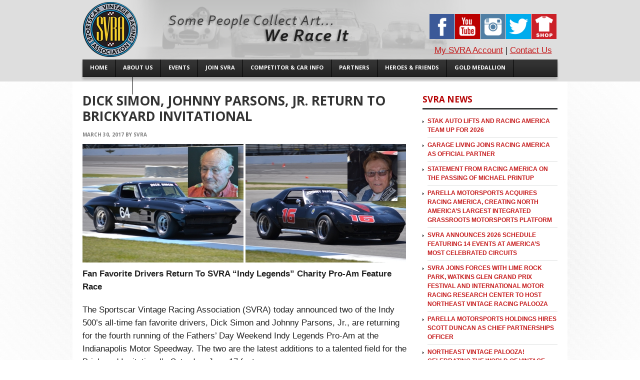

--- FILE ---
content_type: text/html; charset=UTF-8
request_url: https://svra.com/news/dick-simon-johnny-parsons-jr-return-to-brickyard-invitational/
body_size: 12502
content:
<!DOCTYPE html>
<!--[if lt IE 7 ]><html class="ie ie6" lang="en-US"> <![endif]-->
<!--[if IE 7 ]><html class="ie ie7" lang="en-US"> <![endif]-->
<!--[if IE 8 ]><html class="ie ie8" lang="en-US"> <![endif]-->
<!--[if (gte IE 9)|!(IE)]><!--><html lang="en-US"> <!--<![endif]-->
<head>
	
	<title>  Dick Simon, Johnny Parsons, Jr. Return to Brickyard Invitational</title>
	<meta name="description" content=" &raquo; Dick Simon, Johnny Parsons, Jr. Return to Brickyard Invitational | Sportscar Vintage Racing Association" />
	<meta charset="UTF-8" />
	<link rel="profile" href="https://gmpg.org/xfn/11" />
  <link rel="icon" href="https://svra.com/wp-content/themes/theme1484/favicon.ico" type="image/x-icon" />
	<link rel="pingback" href="https://svra.com/xmlrpc.php" />
	<link rel="alternate" type="application/rss+xml" title="SVRA" href="https://svra.com/feed/" />
	<link rel="alternate" type="application/atom+xml" title="SVRA" href="https://svra.com/feed/atom/" />
	  <!--[if lt IE 8]>
    <div style=' clear: both; text-align:center; position: relative;'>
    	<a href="https://www.microsoft.com/windows/internet-explorer/default.aspx?ocid=ie6_countdown_bannercode"><img src="https://storage.ie6countdown.com/assets/100/images/banners/warning_bar_0000_us.jpg" border="0" alt="" /></a>
    </div>
  <![endif]-->
  <link rel="stylesheet" type="text/css" media="all" href="https://svra.com/wp-content/themes/theme1484/css/normalize.css" />
	<link rel="stylesheet" type="text/css" media="all" href="https://svra.com/wp-content/themes/theme1484/style.css" />
  <link rel="stylesheet" type="text/css" media="all" href="https://svra.com/wp-content/themes/theme1484/css/prettyPhoto.css" />
  <link rel="stylesheet" type="text/css" media="all" href="https://svra.com/wp-content/themes/theme1484/css/grid.css" />
  <link href='https://fonts.googleapis.com/css?family=Open+Sans:400italic' rel='stylesheet' type='text/css'>
  <link href='https://fonts.googleapis.com/css?family=Open+Sans' rel='stylesheet' type='text/css'>
  <link href='https://fonts.googleapis.com/css?family=Open+Sans:600' rel='stylesheet' type='text/css'>
  <link href='https://fonts.googleapis.com/css?family=Open+Sans:700' rel='stylesheet' type='text/css'>
	<meta name='robots' content='max-image-preview:large' />
<link rel="alternate" type="application/rss+xml" title="SVRA &raquo; Feed" href="https://svra.com/feed/" />
<link rel="alternate" type="application/rss+xml" title="SVRA &raquo; Comments Feed" href="https://svra.com/comments/feed/" />
<link rel='stylesheet' id='wp-block-library-css' href='https://svra.com/wp-includes/css/dist/block-library/style.min.css?ver=6.1.9' type='text/css' media='all' />
<link rel='stylesheet' id='classic-theme-styles-css' href='https://svra.com/wp-includes/css/classic-themes.min.css?ver=1' type='text/css' media='all' />
<style id='global-styles-inline-css' type='text/css'>
body{--wp--preset--color--black: #000000;--wp--preset--color--cyan-bluish-gray: #abb8c3;--wp--preset--color--white: #ffffff;--wp--preset--color--pale-pink: #f78da7;--wp--preset--color--vivid-red: #cf2e2e;--wp--preset--color--luminous-vivid-orange: #ff6900;--wp--preset--color--luminous-vivid-amber: #fcb900;--wp--preset--color--light-green-cyan: #7bdcb5;--wp--preset--color--vivid-green-cyan: #00d084;--wp--preset--color--pale-cyan-blue: #8ed1fc;--wp--preset--color--vivid-cyan-blue: #0693e3;--wp--preset--color--vivid-purple: #9b51e0;--wp--preset--gradient--vivid-cyan-blue-to-vivid-purple: linear-gradient(135deg,rgba(6,147,227,1) 0%,rgb(155,81,224) 100%);--wp--preset--gradient--light-green-cyan-to-vivid-green-cyan: linear-gradient(135deg,rgb(122,220,180) 0%,rgb(0,208,130) 100%);--wp--preset--gradient--luminous-vivid-amber-to-luminous-vivid-orange: linear-gradient(135deg,rgba(252,185,0,1) 0%,rgba(255,105,0,1) 100%);--wp--preset--gradient--luminous-vivid-orange-to-vivid-red: linear-gradient(135deg,rgba(255,105,0,1) 0%,rgb(207,46,46) 100%);--wp--preset--gradient--very-light-gray-to-cyan-bluish-gray: linear-gradient(135deg,rgb(238,238,238) 0%,rgb(169,184,195) 100%);--wp--preset--gradient--cool-to-warm-spectrum: linear-gradient(135deg,rgb(74,234,220) 0%,rgb(151,120,209) 20%,rgb(207,42,186) 40%,rgb(238,44,130) 60%,rgb(251,105,98) 80%,rgb(254,248,76) 100%);--wp--preset--gradient--blush-light-purple: linear-gradient(135deg,rgb(255,206,236) 0%,rgb(152,150,240) 100%);--wp--preset--gradient--blush-bordeaux: linear-gradient(135deg,rgb(254,205,165) 0%,rgb(254,45,45) 50%,rgb(107,0,62) 100%);--wp--preset--gradient--luminous-dusk: linear-gradient(135deg,rgb(255,203,112) 0%,rgb(199,81,192) 50%,rgb(65,88,208) 100%);--wp--preset--gradient--pale-ocean: linear-gradient(135deg,rgb(255,245,203) 0%,rgb(182,227,212) 50%,rgb(51,167,181) 100%);--wp--preset--gradient--electric-grass: linear-gradient(135deg,rgb(202,248,128) 0%,rgb(113,206,126) 100%);--wp--preset--gradient--midnight: linear-gradient(135deg,rgb(2,3,129) 0%,rgb(40,116,252) 100%);--wp--preset--duotone--dark-grayscale: url('#wp-duotone-dark-grayscale');--wp--preset--duotone--grayscale: url('#wp-duotone-grayscale');--wp--preset--duotone--purple-yellow: url('#wp-duotone-purple-yellow');--wp--preset--duotone--blue-red: url('#wp-duotone-blue-red');--wp--preset--duotone--midnight: url('#wp-duotone-midnight');--wp--preset--duotone--magenta-yellow: url('#wp-duotone-magenta-yellow');--wp--preset--duotone--purple-green: url('#wp-duotone-purple-green');--wp--preset--duotone--blue-orange: url('#wp-duotone-blue-orange');--wp--preset--font-size--small: 13px;--wp--preset--font-size--medium: 20px;--wp--preset--font-size--large: 36px;--wp--preset--font-size--x-large: 42px;--wp--preset--spacing--20: 0.44rem;--wp--preset--spacing--30: 0.67rem;--wp--preset--spacing--40: 1rem;--wp--preset--spacing--50: 1.5rem;--wp--preset--spacing--60: 2.25rem;--wp--preset--spacing--70: 3.38rem;--wp--preset--spacing--80: 5.06rem;}:where(.is-layout-flex){gap: 0.5em;}body .is-layout-flow > .alignleft{float: left;margin-inline-start: 0;margin-inline-end: 2em;}body .is-layout-flow > .alignright{float: right;margin-inline-start: 2em;margin-inline-end: 0;}body .is-layout-flow > .aligncenter{margin-left: auto !important;margin-right: auto !important;}body .is-layout-constrained > .alignleft{float: left;margin-inline-start: 0;margin-inline-end: 2em;}body .is-layout-constrained > .alignright{float: right;margin-inline-start: 2em;margin-inline-end: 0;}body .is-layout-constrained > .aligncenter{margin-left: auto !important;margin-right: auto !important;}body .is-layout-constrained > :where(:not(.alignleft):not(.alignright):not(.alignfull)){max-width: var(--wp--style--global--content-size);margin-left: auto !important;margin-right: auto !important;}body .is-layout-constrained > .alignwide{max-width: var(--wp--style--global--wide-size);}body .is-layout-flex{display: flex;}body .is-layout-flex{flex-wrap: wrap;align-items: center;}body .is-layout-flex > *{margin: 0;}:where(.wp-block-columns.is-layout-flex){gap: 2em;}.has-black-color{color: var(--wp--preset--color--black) !important;}.has-cyan-bluish-gray-color{color: var(--wp--preset--color--cyan-bluish-gray) !important;}.has-white-color{color: var(--wp--preset--color--white) !important;}.has-pale-pink-color{color: var(--wp--preset--color--pale-pink) !important;}.has-vivid-red-color{color: var(--wp--preset--color--vivid-red) !important;}.has-luminous-vivid-orange-color{color: var(--wp--preset--color--luminous-vivid-orange) !important;}.has-luminous-vivid-amber-color{color: var(--wp--preset--color--luminous-vivid-amber) !important;}.has-light-green-cyan-color{color: var(--wp--preset--color--light-green-cyan) !important;}.has-vivid-green-cyan-color{color: var(--wp--preset--color--vivid-green-cyan) !important;}.has-pale-cyan-blue-color{color: var(--wp--preset--color--pale-cyan-blue) !important;}.has-vivid-cyan-blue-color{color: var(--wp--preset--color--vivid-cyan-blue) !important;}.has-vivid-purple-color{color: var(--wp--preset--color--vivid-purple) !important;}.has-black-background-color{background-color: var(--wp--preset--color--black) !important;}.has-cyan-bluish-gray-background-color{background-color: var(--wp--preset--color--cyan-bluish-gray) !important;}.has-white-background-color{background-color: var(--wp--preset--color--white) !important;}.has-pale-pink-background-color{background-color: var(--wp--preset--color--pale-pink) !important;}.has-vivid-red-background-color{background-color: var(--wp--preset--color--vivid-red) !important;}.has-luminous-vivid-orange-background-color{background-color: var(--wp--preset--color--luminous-vivid-orange) !important;}.has-luminous-vivid-amber-background-color{background-color: var(--wp--preset--color--luminous-vivid-amber) !important;}.has-light-green-cyan-background-color{background-color: var(--wp--preset--color--light-green-cyan) !important;}.has-vivid-green-cyan-background-color{background-color: var(--wp--preset--color--vivid-green-cyan) !important;}.has-pale-cyan-blue-background-color{background-color: var(--wp--preset--color--pale-cyan-blue) !important;}.has-vivid-cyan-blue-background-color{background-color: var(--wp--preset--color--vivid-cyan-blue) !important;}.has-vivid-purple-background-color{background-color: var(--wp--preset--color--vivid-purple) !important;}.has-black-border-color{border-color: var(--wp--preset--color--black) !important;}.has-cyan-bluish-gray-border-color{border-color: var(--wp--preset--color--cyan-bluish-gray) !important;}.has-white-border-color{border-color: var(--wp--preset--color--white) !important;}.has-pale-pink-border-color{border-color: var(--wp--preset--color--pale-pink) !important;}.has-vivid-red-border-color{border-color: var(--wp--preset--color--vivid-red) !important;}.has-luminous-vivid-orange-border-color{border-color: var(--wp--preset--color--luminous-vivid-orange) !important;}.has-luminous-vivid-amber-border-color{border-color: var(--wp--preset--color--luminous-vivid-amber) !important;}.has-light-green-cyan-border-color{border-color: var(--wp--preset--color--light-green-cyan) !important;}.has-vivid-green-cyan-border-color{border-color: var(--wp--preset--color--vivid-green-cyan) !important;}.has-pale-cyan-blue-border-color{border-color: var(--wp--preset--color--pale-cyan-blue) !important;}.has-vivid-cyan-blue-border-color{border-color: var(--wp--preset--color--vivid-cyan-blue) !important;}.has-vivid-purple-border-color{border-color: var(--wp--preset--color--vivid-purple) !important;}.has-vivid-cyan-blue-to-vivid-purple-gradient-background{background: var(--wp--preset--gradient--vivid-cyan-blue-to-vivid-purple) !important;}.has-light-green-cyan-to-vivid-green-cyan-gradient-background{background: var(--wp--preset--gradient--light-green-cyan-to-vivid-green-cyan) !important;}.has-luminous-vivid-amber-to-luminous-vivid-orange-gradient-background{background: var(--wp--preset--gradient--luminous-vivid-amber-to-luminous-vivid-orange) !important;}.has-luminous-vivid-orange-to-vivid-red-gradient-background{background: var(--wp--preset--gradient--luminous-vivid-orange-to-vivid-red) !important;}.has-very-light-gray-to-cyan-bluish-gray-gradient-background{background: var(--wp--preset--gradient--very-light-gray-to-cyan-bluish-gray) !important;}.has-cool-to-warm-spectrum-gradient-background{background: var(--wp--preset--gradient--cool-to-warm-spectrum) !important;}.has-blush-light-purple-gradient-background{background: var(--wp--preset--gradient--blush-light-purple) !important;}.has-blush-bordeaux-gradient-background{background: var(--wp--preset--gradient--blush-bordeaux) !important;}.has-luminous-dusk-gradient-background{background: var(--wp--preset--gradient--luminous-dusk) !important;}.has-pale-ocean-gradient-background{background: var(--wp--preset--gradient--pale-ocean) !important;}.has-electric-grass-gradient-background{background: var(--wp--preset--gradient--electric-grass) !important;}.has-midnight-gradient-background{background: var(--wp--preset--gradient--midnight) !important;}.has-small-font-size{font-size: var(--wp--preset--font-size--small) !important;}.has-medium-font-size{font-size: var(--wp--preset--font-size--medium) !important;}.has-large-font-size{font-size: var(--wp--preset--font-size--large) !important;}.has-x-large-font-size{font-size: var(--wp--preset--font-size--x-large) !important;}
.wp-block-navigation a:where(:not(.wp-element-button)){color: inherit;}
:where(.wp-block-columns.is-layout-flex){gap: 2em;}
.wp-block-pullquote{font-size: 1.5em;line-height: 1.6;}
</style>
<script type='text/javascript' src='https://svra.com/wp-content/themes/theme1484/js/jquery-1.6.4.min.js?ver=1.6.4' id='jquery-js'></script>
<script type='text/javascript' src='https://svra.com/wp-content/themes/theme1484/js/modernizr.js?ver=2.0.6' id='modernizr-js'></script>
<script type='text/javascript' src='https://svra.com/wp-content/themes/theme1484/js/superfish.js?ver=1.4.8' id='superfish-js'></script>
<script type='text/javascript' src='https://svra.com/wp-content/themes/theme1484/js/jquery.easing.1.3.js?ver=1.3' id='easing-js'></script>
<script type='text/javascript' src='https://svra.com/wp-content/themes/theme1484/js/jquery.prettyPhoto.js?ver=3.1.3' id='prettyPhoto-js'></script>
<script type='text/javascript' src='https://svra.com/wp-content/themes/theme1484/js/jquery.nivo.slider.js?ver=2.5.2' id='nivo-js'></script>
<script type='text/javascript' src='https://svra.com/wp-content/themes/theme1484/js/jquery.tools.min.js?ver=1.2.6' id='tools-js'></script>
<script type='text/javascript' src='https://svra.com/wp-content/themes/theme1484/js/jquery.loader.js?ver=1.0' id='loader-js'></script>
<script type='text/javascript' src='https://svra.com/wp-includes/js/swfobject.js?ver=2.2-20120417' id='swfobject-js'></script>
<script type='text/javascript' src='https://svra.com/wp-content/themes/theme1484/js/jquery.cycle.all.js?ver=2.99' id='cycleAll-js'></script>
<script type='text/javascript' src='https://svra.com/wp-content/themes/theme1484/js/jquery.twitter.js?ver=1.0' id='twitter-js'></script>
<script type='text/javascript' src='https://svra.com/wp-content/themes/theme1484/js/jquery.flickrush.js?ver=1.0' id='flickr-js'></script>
<script type='text/javascript' src='https://svra.com/wp-content/themes/theme1484/js/audiojs/audio.js?ver=1.0' id='audiojs-js'></script>
<script type='text/javascript' src='https://svra.com/wp-content/themes/theme1484/js/custom.js?ver=1.0' id='custom-js'></script>
<script type='text/javascript' src='https://svra.com/wp-content/plugins/marquee-image-crawler//js/marquee-image-crawler.js?ver=6.1.9' id='marquee-image-crawler-js'></script>
<link rel="https://api.w.org/" href="https://svra.com/wp-json/" /><link rel="alternate" type="application/json" href="https://svra.com/wp-json/wp/v2/posts/12610" /><link rel="EditURI" type="application/rsd+xml" title="RSD" href="https://svra.com/xmlrpc.php?rsd" />
<link rel="wlwmanifest" type="application/wlwmanifest+xml" href="https://svra.com/wp-includes/wlwmanifest.xml" />
<meta name="generator" content="WordPress 6.1.9" />
<link rel="canonical" href="https://svra.com/news/dick-simon-johnny-parsons-jr-return-to-brickyard-invitational/" />
<link rel='shortlink' href='https://svra.com/?p=12610' />
<link rel="alternate" type="application/json+oembed" href="https://svra.com/wp-json/oembed/1.0/embed?url=https%3A%2F%2Fsvra.com%2Fnews%2Fdick-simon-johnny-parsons-jr-return-to-brickyard-invitational%2F" />
<link rel="alternate" type="text/xml+oembed" href="https://svra.com/wp-json/oembed/1.0/embed?url=https%3A%2F%2Fsvra.com%2Fnews%2Fdick-simon-johnny-parsons-jr-return-to-brickyard-invitational%2F&#038;format=xml" />
<link rel="icon" href="https://svra.com/wp-content/uploads/2020/04/cropped-favicon-32x32.png" sizes="32x32" />
<link rel="icon" href="https://svra.com/wp-content/uploads/2020/04/cropped-favicon-192x192.png" sizes="192x192" />
<link rel="apple-touch-icon" href="https://svra.com/wp-content/uploads/2020/04/cropped-favicon-180x180.png" />
<meta name="msapplication-TileImage" content="https://svra.com/wp-content/uploads/2020/04/cropped-favicon-270x270.png" />
		<style type="text/css" id="wp-custom-css">
			/* additions by josh */
.sponsorships ul li{
	background: none;
	color:#737475;
	font-size: 13px;
	font-weight:normal;
	padding:10px 20px 10px 20px;
}
.event-entry {
	border-bottom: 2px dotted #a3a3a3;
	overflow: hidden;
	margin-bottom: 20px;
	padding-bottom: 20px;
}
.event-icon {
	width: 200px;
	float: left;
	border: 1px solid #dbdbdb;
}
.hero-icon {
	float: left;
	padding-top: 10px;
}
.event-entry h4, .event-entry p { margin-left: 220px; padding-bottom: 5px;}
.event-entry h4 { color: #c41819;}
.event-location, .event-date, .event-notes { padding: 0; }
.event-date { font-style: italic; }
.event-notes { margin-top: 5px;  color: #c41819;}
.event-notes a { /*font-weight: bold;*/ } 

.store {
	border: 1px solid #C0C0C0;
	width: 209px;
	height: 209px;
	float: left;
	margin: 0 15px 20px 0;
	padding: 3px;
	text-align:center;
}

.tech-zone{
	border: 1px solid #D0D0D0;
}
.tech-zone td {
	border: 1px solid #D0D0D0;
	padding: 10px;
}

#carshow {
background: none;
border-top: 3px solid #000;
padding: 3px 0 0 0;
}


.svra-event-sidebox {
border-bottom: 3px dotted #ccc;
margin-bottom: 15px;
}

.svra-event-sidebox h3 {
font-size: 16px;
color: #9b9c9c;
padding: 0;
background: none;
}

.svra-event-sidebox p {
padding: 10px 0 15px 0;
}

.btnEVENT {
width:100%;
  background: #c41819;
  background-image: -webkit-linear-gradient(top, #c41819, #540809);
  background-image: -moz-linear-gradient(top, #c41819, #540809);
  background-image: -ms-linear-gradient(top, #c41819, #540809);
  background-image: -o-linear-gradient(top, #c41819, #540809);
  background-image: linear-gradient(to bottom, #c41819, #540809);
  -webkit-border-radius: 7;
  -moz-border-radius: 7;
  border-radius: 7px;
  font-family: Arial;
  color: #ffffff;
  font-size: 18px;
  padding: 10px 20px 10px 20px;
  text-decoration: none;
}
.btn-gray{
  background: #c41819;
  background-image: -webkit-linear-gradient(top, #c41819, #540809);
  background-image: -moz-linear-gradient(top, #c41819, #540809);
  background-image: -ms-linear-gradient(top, #c41819, #540809);
  background-image: -o-linear-gradient(top, #c41819, #540809);
  background-image: linear-gradient(to bottom, #c41819, #540809);
 }
.btnEVENT:hover {
  background: #333333;
  background-image: -webkit-linear-gradient(top, #333333, #333333);
  background-image: -moz-linear-gradient(top, #333333, #333333);
  background-image: -ms-linear-gradient(top, #333333, #333333);
  background-image: -o-linear-gradient(top, #333333, #333333);
  background-image: linear-gradient(to bottom, #333333, #333333);
  text-decoration: none;
}
.event-content {
	/*line-height: 1.6em;*/
	/*font-size: 1.4em;*/
}

.event-content h1{
	/*font-size: 26px;*/
	/*color: #333333;*/
	/*margin: 5px 0 0 0;*/
	padding: 0 0 5px 0;
}
.event-content h3{
	background: none;
	margin: 5px 0 0 0;
	padding: 15px 0 0 0;
	font-size: 18px;
	/*font-weight: 700;*/
	text-transform: uppercase;
	/*color: #b50203;*/
	color: #c02829;
	border-top: 3px dotted #ccc;
}
.event-content .sub-line{
	font-weight: bold;
	padding: 2px 0 10px 0;
	margin-bottom: 15px;
	color: #7f7f7f;
	font-size: 1.2em;
	border-bottom: 1px solid #ddd;
}
.event-content p{

}
.track-stats {
	width: 100%;
	margin: 10px 0 0 0;
	color: #333333;
	font-size: 14px;
	line-height: 1.4em;
}
track-title {
	/*margin: 5px 0 0 0;
	padding: 15px 0 0 0;*/
	font-size: 16px;
	text-transform: uppercase;
	color: #c02829;
	/*border-top: 3px dotted #ccc;*/
}
.track-img {
	float: right;
	margin-top: 5px;
	padding: 10px;
	border: 1px solid #ccc;
	border-radius: 10px;
}

.wp-block-pullquote{
	text-align: left;
	padding: 0;
}

.indent-15 {
	padding-left: 15px;
}

.flex-container {
display: -webkit-flex;
   display: flex;
   flex-flow: row wrap;
   justify-content: space-around;
}

.sponsor-tier-1 {
	padding: 10px 10px 10px 10px;
	margin-bottom: 10px;
	/*margin: auto;*/
	background: #fff;
	border: 1px solid #dbdbdb;
	border-radius: 7px;
	-moz-border-radius: 7px;
	-webkit-border-radius: 7px;
	text-align: center;
	width: 30%;
}
.sponsor-tier-1 img {
	width: 90%;
}
.sponsor-tier-1 p {
	padding: 5px;
	font-size: 12px;
}
.sponsor-tier-2 {
	padding: 10px 10px 10px 10px;
	margin-bottom: 6px;
	/*margin: auto;*/
	background: #fff;
	border: 1px solid #dbdbdb;
	border-radius: 7px;
	-moz-border-radius: 7px;
	-webkit-border-radius: 7px;
	text-align: center;
	width: 22%;
}
.sponsor-tier-2 img {
	width: 80%;
}
.sponsor-tier-2 p {
	padding: 4px;
	font-size: 12px;
}
.sponsor-tier-3 {
	padding: 5px 5px 5px 5px;
	margin-bottom: 6px;
	/*margin: auto;*/
	background: #fff;
	border: 1px solid #dbdbdb;
	border-radius: 7px;
	-moz-border-radius: 7px;
	-webkit-border-radius: 7px;
	text-align: center;
	width: 12%;
}
.sponsor-tier-3 img {
	width: 90%;
}
.sponsor-tier-3 p {
	padding: 4px;
	font-size: 12px;
}
.sponsor-content{
	position: relative;
	top: 50%;
	-webkit-transform: translateY(-50%);
	-ms-transform: translateY(-50%);
	transform: translateY(-50%);
}		</style>
		  <!--[if lt IE 9]>
  <style type="text/css">
    .border {
      behavior:url(https://svra.com/wp-content/themes/theme1484/PIE.php)
      }
  </style>
  <![endif]-->
  
  <script type="text/javascript">
  	// initialise plugins
		jQuery(function(){
			// main navigation init
			jQuery('ul.sf-menu').superfish({
				delay:       1000, 		// one second delay on mouseout 
				animation:   {opacity:'false',height:'show'}, // fade-in and slide-down animation 
				speed:       'normal',  // faster animation speed 
				autoArrows:  false,   // generation of arrow mark-up (for submenu) 
				dropShadows: false   // drop shadows (for submenu)
			});
			
			// prettyphoto init
			jQuery("a[rel^='prettyPhoto']").prettyPhoto({
				animation_speed:'normal',
				slideshow:5000,
				autoplay_slideshow: false
			});
			
		});
		
		// Init for audiojs
		audiojs.events.ready(function() {
			var as = audiojs.createAll();
		});
  </script>
  
  <script type="text/javascript">
		jQuery(window).load(function() {
			// nivoslider init
			jQuery('#slider').nivoSlider({
				effect: 'slideInLeft',
				slices:15,
				boxCols:8,
				boxRows:8,
				animSpeed:350,
				pauseTime:5500,
				directionNav:false,
				directionNavHide:true,
				controlNav:true,
				captionOpacity:0,
    beforeChange: function(){
     jQuery('.nivo-caption').animate({right:"-230px"}, {easing:"jswing"});
    },
    afterChange: function(){
     jQuery('.nivo-caption').animate({right:"0"}, {easing:"easeOutBounce"});
    }
			});
		});
	</script>
	
	
<script type="text/javascript" src="/jquery.simplyscroll.js"></script>

<script type="text/javascript">

(function($j) {
	$j(function() { //on DOM ready 
    		$j("#scroller").simplyScroll();
	});
 })(jQuery);
</script>	
	
	
	
	
	
  <!-- Custom CSS -->
	  <style type="text/css">
  	.sf-menu li a {
padding: 0 15px 0 15px;
}

.covid p {
font-size: 1.2em;
line-height: 1.4em;
}

.covid ul {

}

.covid ul li {
list-style-type: circle;
font-size: 1.2em;
font-weight: normal;
line-height: 1.5em;
color: #727374;
padding: 0px 10px 0px 10px;
background: none;
list-style-position: inside;
}

.text-space
{
line-height: 1.6em;
}  </style>
    
  
  
  
  <style type="text/css">
		/* Body styling options */
				
  	/* Header styling options */
		#header {background-color:#dedede}		
		/* Links and buttons color */
				
		/* Body typography */
		body {font-family:Arial, Helvetica, sans-serif; color:#333}#main {font-size:12px; font-style:normal;}  </style>

<!-- START SVRA - Google Analytics -->
<!-- Google tag (gtag.js) -->
<script async src="https://www.googletagmanager.com/gtag/js?id=G-TJPZJXN2LZ"></script>
<script>
  window.dataLayer = window.dataLayer || [];
  function gtag(){dataLayer.push(arguments);}
  gtag('js', new Date());

  gtag('config', 'G-TJPZJXN2LZ');
</script>
<!-- END SVRA - Google Analytics -->


</head>
<!-- Privacy Consent by TermsFeed (https://www.termsfeed.com) -->
<script type="text/javascript" src="https://cdn.termsfeedtag.com/plugins/pc/v1/2927783f8925464eb0c28a1fae2cf8f7/plugin.js" async></script>
<!-- End Privacy Consent by TermsFeed (https://www.termsfeed.com) -->
<body class="post-template-default single single-post postid-12610 single-format-standard cat-19-id">

<div id="main"><!-- this encompasses the entire Web site -->
   <header id="header">
      <div class="container_24 clearfix">
         <div class="grid_24">
         
            <div class="logo">
					                                       <a href="https://svra.com/" id="logo"><img src="https://svra.com/wp-content/uploads/2012/09/logo31.png" alt="SVRA" title="Sportscar Vintage Racing Association"></a>
                                                <!--<p class="tagline">Sportscar Vintage Racing Association</p>-->
<div style="position: absolute; top: -4px; left: 90px; "><img src="https://svra.com/wp-content/themes/theme1484/images/slogan-we-race-it.png"></div>
            </div>
        
            <nav class="primary">
					<ul id="topnav" class="sf-menu"><li id="menu-item-21710" class="menu-item menu-item-type-post_type menu-item-object-page menu-item-home menu-item-21710"><a href="https://svra.com/"><span>Home</span></a></li>
<li id="menu-item-908" class="menu-item menu-item-type-custom menu-item-object-custom menu-item-has-children menu-item-908"><a href="#"><span>About Us</span></a>
<ul class="sub-menu">
	<li id="menu-item-148" class="menu-item menu-item-type-post_type menu-item-object-page menu-item-148"><a href="https://svra.com/about-us/"><span>History &#038; Today</span></a></li>
	<li id="menu-item-10242" class="menu-item menu-item-type-post_type menu-item-object-page menu-item-10242"><a href="https://svra.com/fan-mail/"><span>Fan Mail</span></a></li>
	<li id="menu-item-622" class="menu-item menu-item-type-post_type menu-item-object-page menu-item-622"><a href="https://svra.com/hall-of-fame/"><span>Hall of Fame</span></a></li>
	<li id="menu-item-493" class="menu-item menu-item-type-post_type menu-item-object-page menu-item-493"><a href="https://svra.com/partners/"><span>Partners / Sponsors</span></a></li>
	<li id="menu-item-9974" class="menu-item menu-item-type-post_type menu-item-object-page menu-item-9974"><a href="https://svra.com/contact/"><span>Contact Us</span></a></li>
</ul>
</li>
<li id="menu-item-909" class="menu-item menu-item-type-custom menu-item-object-custom menu-item-has-children menu-item-909"><a href="#"><span>Events</span></a>
<ul class="sub-menu">
	<li id="menu-item-190" class="menu-item menu-item-type-post_type menu-item-object-page menu-item-190"><a href="https://svra.com/events/"><span>Upcoming Race Events</span></a></li>
	<li id="menu-item-14364" class="menu-item menu-item-type-post_type menu-item-object-page menu-item-14364"><a href="https://svra.com/events/tickets/"><span>Get Tickets</span></a></li>
	<li id="menu-item-7478" class="menu-item menu-item-type-post_type menu-item-object-page menu-item-7478"><a href="https://svra.com/car-shows/"><span>Upcoming Car Shows</span></a></li>
	<li id="menu-item-9973" class="menu-item menu-item-type-taxonomy menu-item-object-category menu-item-9973"><a href="https://svra.com/race-results/"><span>Event Results</span></a></li>
	<li id="menu-item-628" class="menu-item menu-item-type-post_type menu-item-object-page menu-item-628"><a href="https://svra.com/events/awards-standings/"><span>Awards / Standings</span></a></li>
</ul>
</li>
<li id="menu-item-10672" class="menu-item menu-item-type-custom menu-item-object-custom menu-item-has-children menu-item-10672"><a href="#"><span>Join SVRA</span></a>
<ul class="sub-menu">
	<li id="menu-item-10687" class="menu-item menu-item-type-post_type menu-item-object-page menu-item-10687"><a href="https://svra.com/season-pass/"><span>Spectator Season Pass</span></a></li>
	<li id="menu-item-10673" class="menu-item menu-item-type-post_type menu-item-object-page menu-item-10673"><a href="https://svra.com/competitors/licenses/"><span>Get An SVRA License</span></a></li>
	<li id="menu-item-10676" class="menu-item menu-item-type-post_type menu-item-object-page menu-item-10676"><a href="https://svra.com/speedtour-quarterly/"><span>Get SpeedTour Magazine</span></a></li>
	<li id="menu-item-10677" class="menu-item menu-item-type-post_type menu-item-object-page menu-item-10677"><a href="https://svra.com/store/"><span>Get SVRA Gear</span></a></li>
</ul>
</li>
<li id="menu-item-790" class="menu-item menu-item-type-custom menu-item-object-custom menu-item-has-children menu-item-790"><a href="#"><span>Competitor &#038; Car Info</span></a>
<ul class="sub-menu">
	<li id="menu-item-10656" class="menu-item menu-item-type-post_type menu-item-object-page menu-item-10656"><a href="https://svra.com/forms/"><span>Forms</span></a></li>
	<li id="menu-item-10659" class="menu-item menu-item-type-post_type menu-item-object-page menu-item-10659"><a href="https://svra.com/competitors/licenses/"><span>SVRA Licenses &#038; Renewals</span></a></li>
	<li id="menu-item-10660" class="menu-item menu-item-type-post_type menu-item-object-page menu-item-10660"><a href="https://svra.com/competitors/crew-card/"><span>Crew Card Info</span></a></li>
	<li id="menu-item-10667" class="menu-item menu-item-type-post_type menu-item-object-page menu-item-10667"><a href="https://svra.com/competitors/rules/"><span>Competitor Rules</span></a></li>
	<li id="menu-item-10669" class="menu-item menu-item-type-post_type menu-item-object-page menu-item-10669"><a href="https://svra.com/rules/"><span>Car Rules</span></a></li>
	<li id="menu-item-15023" class="menu-item menu-item-type-post_type menu-item-object-page menu-item-15023"><a href="https://svra.com/race-groups/"><span>Race Groups</span></a></li>
	<li id="menu-item-14204" class="menu-item menu-item-type-post_type menu-item-object-page menu-item-14204"><a href="https://svra.com/competitors/b-sedan-challenge/"><span>B-Sedan Challenge</span></a></li>
	<li id="menu-item-15896" class="menu-item menu-item-type-post_type menu-item-object-page menu-item-15896"><a href="https://svra.com/competitors-formula-ford-championship/"><span>Formula Ford Championship</span></a></li>
	<li id="menu-item-2452" class="menu-item menu-item-type-custom menu-item-object-custom menu-item-2452"><a href="https://svra.com/competition-bulletins/"><span>Competition Bulletins</span></a></li>
	<li id="menu-item-2453" class="menu-item menu-item-type-custom menu-item-object-custom menu-item-2453"><a href="https://svra.com/tech-bulletins/"><span>Tech Bulletins</span></a></li>
	<li id="menu-item-3472" class="menu-item menu-item-type-post_type menu-item-object-page menu-item-3472"><a href="https://svra.com/gold-medallion/"><span>Gold Medallion Program</span></a></li>
	<li id="menu-item-9427" class="menu-item menu-item-type-post_type menu-item-object-page menu-item-9427"><a href="https://svra.com/tech-zone/"><span>Tech Zone</span></a></li>
</ul>
</li>
<li id="menu-item-2614" class="menu-item menu-item-type-post_type menu-item-object-page menu-item-2614"><a href="https://svra.com/partners/"><span>Partners</span></a></li>
<li id="menu-item-10553" class="menu-item menu-item-type-custom menu-item-object-custom menu-item-has-children menu-item-10553"><a href="#"><span>Heroes &#038; Friends</span></a>
<ul class="sub-menu">
	<li id="menu-item-10558" class="menu-item menu-item-type-post_type menu-item-object-page menu-item-10558"><a href="https://svra.com/heroes-and-friends/indy-car/"><span>Indy Car</span></a></li>
	<li id="menu-item-10557" class="menu-item menu-item-type-post_type menu-item-object-page menu-item-10557"><a href="https://svra.com/heroes-and-friends/endurance-champions/"><span>Le Mans / Daytona 24 Champions</span></a></li>
	<li id="menu-item-10556" class="menu-item menu-item-type-post_type menu-item-object-page menu-item-10556"><a href="https://svra.com/heroes-and-friends/nascar/"><span>NASCAR</span></a></li>
	<li id="menu-item-10555" class="menu-item menu-item-type-post_type menu-item-object-page menu-item-10555"><a href="https://svra.com/heroes-and-friends/trans-am/"><span>Trans-Am</span></a></li>
	<li id="menu-item-10554" class="menu-item menu-item-type-post_type menu-item-object-page menu-item-10554"><a href="https://svra.com/heroes-and-friends/other-motorsports/"><span>Other Motorsports</span></a></li>
</ul>
</li>
<li id="menu-item-10590" class="menu-item menu-item-type-custom menu-item-object-custom menu-item-has-children menu-item-10590"><a href="#"><span>Gold Medallion</span></a>
<ul class="sub-menu">
	<li id="menu-item-10591" class="menu-item menu-item-type-post_type menu-item-object-page menu-item-10591"><a href="https://svra.com/gold-medallion/gallery/"><span>Gold Medallion Car Gallery</span></a></li>
	<li id="menu-item-10592" class="menu-item menu-item-type-post_type menu-item-object-page menu-item-10592"><a href="https://svra.com/gold-medallion/"><span>Overview / Rules</span></a></li>
</ul>
</li>
<li id="menu-item-12099" class="menu-item menu-item-type-post_type menu-item-object-page menu-item-12099"><a href="https://svra.com/race-car-marketplace/"><span>Classifieds</span></a></li>
</ul>            </nav><!--.primary-->
        
            <div id="header_area_1">
					<div id="text-9" class="widget-header">			<div class="textwidget"><img src="/images/social-icons-5b.png" usemap="#follow">
<map name="follow" id="follow">
<area shape="rect" coords="0,0,50,50" href="https://www.facebook.com/svralife/" alt="Facebook" target="_blank"/>
<area shape="rect" coords="51,0,100,50" href="https://www.youtube.com/svracom" alt="SVRA Videos" target="_blank" />
<area shape="rect" coords="102,0,150,50" href="https://www.instagram.com/SVRAlife/" alt="SVRA Instagram" target="_blank"/>
<area shape="rect" coords="153,0,200,50" href="https://twitter.com/SVRAlife" alt="SVRA Twitter" 
 target="_blank"/>
<area shape="rect" coords="204,0,254,50" href="https://speedtour.net/shop/" alt="SVRA Store" target="_blank"/>
</map>
<p  style="text-align: center; padding: 10px 0px 0px 0px;"><a title="My Account" onclick="window.open(this.href,'_blank','toolbar=yes, location=yes, directories=no, status=no, menubar=yes, scrollbars=yes, resizable=yes, copyhistory=yes, width=800, height=600'); return false;" href="https://svra.com/gtb/">My SVRA Account</a> | <a href="/contact/">Contact Us</a></p></div>
		</div>            </div>
            
            <div id="header_area_2">
					                  <!-- Wigitized Header -->
                           </div>
        
				<!--  
               <form method="get" id="searchform" action="https://svra.com/">
               	<input type="text" name="s" value="search" onBlur="if(this.value=='') this.value='search'" onFocus="if(this.value =='search' ) this.value=''" />
                  <input type="submit" value="">
               </form>
            -->
        
         </div>
      </div>
   </header>
   
	 
	<div class="primary_content_wrap">
   	<div class="container_24 clearfix">
      	<div class="grid_24">
         	<div class="wrapper"><div id="content" class="grid_17 alpha right">
	<div class="indent-right">
   
	    <div id="post-12610" class="post post-12610 type-post status-publish format-standard hentry category-news cat-19-id">
      <article class="post-holder single-post">
      
          <h1><em>Dick Simon, Johnny Parsons, Jr. Return to Brickyard Invitational</em></h1>
          <div class="post-meta"> <time datetime="2017-03-30T05:00">March 30, 2017</time> by <a href="https://svra.com/author/admin/" title="Posts by SVRA" rel="author">SVRA</a><span class="comments-link"> </span></div>
          
        <!-- josh was here --><!--				                  --><!-- end josh -->
        <div class="post-content">
          <p><img decoding="async" src="https://svra.com/wp-content/uploads/2017/03/dick-simon-johnny-parsons-svra.jpg" alt="" width="647" height="237" class="aligncenter size-full wp-image-12611" srcset="https://svra.com/wp-content/uploads/2017/03/dick-simon-johnny-parsons-svra.jpg 647w, https://svra.com/wp-content/uploads/2017/03/dick-simon-johnny-parsons-svra-300x110.jpg 300w" sizes="(max-width: 647px) 100vw, 647px" /><br />
<strong>Fan Favorite Drivers Return To SVRA “Indy Legends” Charity Pro-Am Feature Race</strong></p>
<p>The Sportscar Vintage Racing Association (SVRA) today announced two of the Indy 500’s all-time fan favorite drivers, Dick Simon and Johnny Parsons, Jr., are returning for the fourth running of the Fathers’ Day Weekend Indy Legends Pro-Am at the Indianapolis Motor Speedway. The two are the latest additions to a talented field for the Brickyard Invitational’s Saturday, June 17 feature race.</p>
<p>“In my conversations with fans through forums like Don Kay’s Internet radio show, the names Dick Simon and Johnny Parsons, Jr. keep coming up,” said SVRA President and CEO Tony Parella. “Not only could these guys stand on it, but people can see their big hearts. Their sincerity and ability to communicate fostered warm connections throughout the paddock and extended into the grandstands.”</p>
<p>Like all the famous champion drivers of the Indy 500 who will be on hand at the Brickyard Invitational, Simon and Parsons will practice in a special track session on Friday, June 16. They will also be available for autographs and pictures during the pre-race fan pit walk just before their Saturday feature race.</p>
<p>The Pro-Am feature Parsons and Simon will compete in is a 45-minute race on the Speedway’s 2.43-mile Grand Prix road course. The cars are racing machines from the “Group 6” SVRA class. As in previous years that will include 1963 to 1972 vintage Corvettes, Camaros and Mustangs but also race officials are considering adding other Group 6 marques such as Porsche and Jaguar for variety.</p>
<p>As in the previous three years, the professionals will be paired with amateur drivers, splitting stints at the wheel at their discretion. Among the top drivers who have filed entries are four-time Indy 500 champion Al Unser and his son, Al Jr., who won the “500” twice. Defending Indy Legends Pro-Am champions Robby Unser (A Production) and Paul Tracy (B Production) are also entered, as well as Willy T. Ribbs, Johnny Unser, Sarah Fisher, Lyn St. James, Ana Beatriz, and Jimmy Vasser.</p>
<p>Parsons, the son of 1950 Indianapolis 500 champion Johnnie Parsons, earned great success in his own right with 12 Indianapolis 500 starts and best finishes of fifth in 1977 and 1985. He is a highly decorated sprint and midget driver and was voted into the National Midget Auto Racing Hall of Fame in 1994. This will be his fourth consecutive appearance in the Brickyard Invitational’s feature race.</p>
<p>Simon is also looking to compete in his fourth Indy Legends Pro-Am. He is one of the most colorful characters of Indianapolis 500 history. Brimming with personality he saw the promotional value for his sponsors of being the first car to take to the track when practice opened in May. A veteran of 17 Indianapolis 500s, he scored a best finish of sixth in 1987. He was a highly respected team leader who helped launch the careers of such notables as two-time Indianapolis 500 winner Arie Luyendyk and 1992 Rookie-of-the-Year Lyn St. James.</p>
<p>In addition to the Pro-Am, there will be a festival of other activities including the Motostalgia car auction, the Hagerty Insurance “shine and show” car corral, a “Celebration of Motorcycles” with vintage motorcycle racing and displays, and 500+ vintage racers ranging over 100 years of automotive history racing in SVRA Groups 1 through 12. An oval exhibition featuring a racecar show of judged competition for the A.J. Watson and Sir Jack Brabham trophies led by track historian Donald Davidson will also take place. Also, for the first time ever, the professional Trans Am series will compete as the Sunday afternoon feature race. Heading the pack will be series champion Amy Ruman who has won the crown the last two years.</p>
<p>This year the Brickyard Invitational will be preceded by a new SVRA event at the Speedway, the World Open Wheel Challenge. This event will commemorate 50 years of Formula Ford and will welcome all forms of open wheel racecars, beginning June 8.</p>
<p>Brickyard Invitational ticket information: Fans can order Brickyard Vintage Racing Invitational tickets for all or any one of the four days of the event online through the Speedway or by calling 800-822-INDY or 317-492-6700 between 8 a.m.-5 p.m. (ET) Monday through Friday.  Fans can also visit the ticket office at the IMS Administration Building at 4790 West 16th Street between 8 a.m.-5 p.m. (ET) Monday through Friday. Tickets for groups of 20 or more also are available. Contact the IMS Group Sales Department at (866) 221-8775 for more information. Children 12 and under are admitted free each day when accompanied by an adult. Tent camping passes in the IMS infield start at $30 and are available all four days.  </p>
                  </div><!--.post-content-->
      </article>

        

			      <!-- <div id="post-author">
        <h3>Written by <a href="https://svra.com/author/admin/" title="Posts by SVRA" rel="author">SVRA</a></h3>
        <p class="gravatar"><img alt='' src='https://secure.gravatar.com/avatar/564e8cd7c97284fc1dae193805f9730e?s=80&#038;d=mm&#038;r=g' srcset='https://secure.gravatar.com/avatar/564e8cd7c97284fc1dae193805f9730e?s=160&#038;d=mm&#038;r=g 2x' class='avatar avatar-80 photo' height='80' width='80' loading='lazy' decoding='async'/></p>
        <div id="author-description">
           
          <div id="author-link">
            <p>View all posts by: <a href="https://svra.com/author/admin/" title="Posts by SVRA" rel="author">SVRA</a></p>
          </div><!--#author-link--><!--
        </div><!--#author-description --><!--
      </div><!--#post-author-->

    </div><!-- #post-## -->
    
    
    <!--<nav class="oldernewer">
      <div class="older">
              </div>
      <div class="newer">
              </div>
    </nav>-->

    
<!-- You can start editing here. -->


			<!-- If comments are closed. -->
    <p class="nocomments"> </p><!-- Comments are closed. was here -->

	


    
	</div>
</div><!--#content-->
<aside id="sidebar" class="grid_7 omega">
	              <div id="my_postwidget-4" class="widget">                  <h3>SVRA News</h3>						
												
								<ul>
								
																
																
																<li>
                        
                        	<!--<div class="picture"><a href="https://svra.com/news/stak-auto-lifts-and-racing-america-team-up-for-2026/"><img width="60" height="62" src="https://svra.com/wp-content/uploads/2026/01/STAK-Website-Graphic-60x62.png" class="attachment-small-post-thumbnail size-small-post-thumbnail wp-post-image" alt="" decoding="async" loading="lazy" /><span></span></a></div>
                           <time datetime="2026-01-13T13:13">Jan 13, 2026</time>
                        	<b>--><a href="https://svra.com/news/stak-auto-lifts-and-racing-america-team-up-for-2026/"><strong>STAK Auto Lifts and Racing America Team Up for 2026</strong></a><!--</b>-->
                  
								</li>
																<li>
                        
                        	<!--<div class="picture"><a href="https://svra.com/news/garage-living-joins-racing-america-as-official-partner/"><img width="60" height="62" src="https://svra.com/wp-content/uploads/2026/01/Garage-Living-Cover-60x62.png" class="attachment-small-post-thumbnail size-small-post-thumbnail wp-post-image" alt="" decoding="async" loading="lazy" /><span></span></a></div>
                           <time datetime="2026-01-08T16:24">Jan 8, 2026</time>
                        	<b>--><a href="https://svra.com/news/garage-living-joins-racing-america-as-official-partner/"><strong>Garage Living Joins Racing America as Official Partner</strong></a><!--</b>-->
                  
								</li>
																<li>
                        
                        	<!--<div class="picture"><a href="https://svra.com/news/statement-from-racing-america-on-the-passing-of-michael-printup/"><span></span></a></div>
                           <time datetime="2026-01-01T17:06">Jan 1, 2026</time>
                        	<b>--><a href="https://svra.com/news/statement-from-racing-america-on-the-passing-of-michael-printup/"><strong>Statement from Racing America on the Passing of Michael Printup</strong></a><!--</b>-->
                  
								</li>
																<li>
                        
                        	<!--<div class="picture"><a href="https://svra.com/news/parella-motorsports-acquires-racing-america-creating-north-americas-largest-integrated-grassroots-motorsports-platform/"><img width="60" height="62" src="https://svra.com/wp-content/uploads/2025/12/ParellaAnnouncementGraphicRA-60x62.png" class="attachment-small-post-thumbnail size-small-post-thumbnail wp-post-image" alt="" decoding="async" loading="lazy" /><span></span></a></div>
                           <time datetime="2025-12-10T08:04">Dec 10, 2025</time>
                        	<b>--><a href="https://svra.com/news/parella-motorsports-acquires-racing-america-creating-north-americas-largest-integrated-grassroots-motorsports-platform/"><strong>Parella Motorsports Acquires Racing America, Creating North America’s Largest Integrated Grassroots Motorsports Platform</strong></a><!--</b>-->
                  
								</li>
																<li>
                        
                        	<!--<div class="picture"><a href="https://svra.com/news/svra-announces-2026-schedule-featuring-14-events-at-americas-most-celebrated-circuits/"><img width="60" height="62" src="https://svra.com/wp-content/uploads/2025/09/DSC01647-60x62.jpg" class="attachment-small-post-thumbnail size-small-post-thumbnail wp-post-image" alt="" decoding="async" loading="lazy" /><span></span></a></div>
                           <time datetime="2025-09-25T08:13">Sep 25, 2025</time>
                        	<b>--><a href="https://svra.com/news/svra-announces-2026-schedule-featuring-14-events-at-americas-most-celebrated-circuits/"><strong>SVRA Announces 2026 Schedule Featuring 14 Events at America’s Most Celebrated Circuits</strong></a><!--</b>-->
                  
								</li>
																<li>
                        
                        	<!--<div class="picture"><a href="https://svra.com/news/svra-joins-forces-with-lime-rock-park-watkins-glen-grand-prix-festival-and-international-motor-racing-research-center-to-host-northeast-vintage-racing-palooza/"><img width="60" height="62" src="https://svra.com/wp-content/uploads/2025/07/DSC06092-60x62.jpg" class="attachment-small-post-thumbnail size-small-post-thumbnail wp-post-image" alt="" decoding="async" loading="lazy" /><span></span></a></div>
                           <time datetime="2025-07-28T07:43">Jul 28, 2025</time>
                        	<b>--><a href="https://svra.com/news/svra-joins-forces-with-lime-rock-park-watkins-glen-grand-prix-festival-and-international-motor-racing-research-center-to-host-northeast-vintage-racing-palooza/"><strong>SVRA Joins Forces with Lime Rock Park, Watkins Glen Grand Prix Festival and International Motor Racing Research Center to Host Northeast Vintage Racing Palooza </strong></a><!--</b>-->
                  
								</li>
																<li>
                        
                        	<!--<div class="picture"><a href="https://svra.com/news/parella-motorsports-holdings-hires-scott-duncan-as-chief-partnerships-officer/"><img width="60" height="62" src="https://svra.com/wp-content/uploads/2025/06/Scott-Duncan-web-60x62.png" class="attachment-small-post-thumbnail size-small-post-thumbnail wp-post-image" alt="" decoding="async" loading="lazy" /><span></span></a></div>
                           <time datetime="2025-06-02T12:06">Jun 2, 2025</time>
                        	<b>--><a href="https://svra.com/news/parella-motorsports-holdings-hires-scott-duncan-as-chief-partnerships-officer/"><strong>Parella Motorsports Holdings Hires Scott Duncan as Chief Partnerships Officer</strong></a><!--</b>-->
                  
								</li>
																<li>
                        
                        	<!--<div class="picture"><a href="https://svra.com/news/vintage-palooza-2025/"><span></span></a></div>
                           <time datetime="2025-05-29T12:18">May 29, 2025</time>
                        	<b>--><a href="https://svra.com/news/vintage-palooza-2025/">Northeast Vintage Palooza! Celebrating the World of Vintage Racing</a><!--</b>-->
                  
								</li>
																</ul>
																
																
								
								<!-- Link under post cycle -->
																	<a href="/news/" class="link">More News...</a>
								
								
              </div>			 
        <div id="text-7" class="widget"><h3>SVRA Store</h3>			<div class="textwidget"><a href="https://speedtour.shop/collections/svra/" target="_blank" rel="noopener"><img src="/images/store-promo.jpg"></a></div>
		</div><div id="custom_html-2" class="widget_text widget"><div class="textwidget custom-html-widget"><a href="https://www.hagerty.com/insurance/motorsports-insurance?aff=mkt-spc-1" target="_blank" rel="noopener"><img src="/images/hagerty-ani.gif" alt="Hagerty Quote"></a></div></div><div id="custom_html-4" class="widget_text widget"><div class="textwidget custom-html-widget"><a href="https://svra.com/gtb/?lib=report&action=wt_redirect&source=sidebar" target="_blank" rel="noopener"><img src="/images/ad-weathertech.jpg" alt="WeatherTech"></a></div></div><div id="text-12" class="widget">			<div class="textwidget"><a href="https://furiacorsa.com/racing" target="_blank" rel="noopener"><img src="https://svra.com/wp-content/uploads/2024/04/third-page-banner-Web_01.png"></a></div>
		</div><div id="text-15" class="widget"><h3>SVRA Videos</h3>			<div class="textwidget"><a href="https://www.youtube.com/svracom" target="_blank" rel="noopener"><img src="/images/video-promo.jpg"></a></div>
		</div></aside><!--sidebar-->				</div>
         </div>
      </div>
   </div>
   
	<footer id="footer">
   
  	<div id="back-top-wrapper">
    	<p id="back-top">
        <a href="#top"><span></span>Back to Top</a>
      </p>
    </div>
    
		<div class="container_24 clearfix">
			<div class="grid_24">
         	
                        
            <div class="footer-info">
         
					  
                  <nav class="footer">
							<ul id="menu-footer-nav" class="footer-nav"><li id="menu-item-220" class="menu-item menu-item-type-post_type menu-item-object-page menu-item-home menu-item-220"><a href="https://svra.com/">Home</a></li>
<li id="menu-item-221" class="menu-item menu-item-type-post_type menu-item-object-page menu-item-221"><a href="https://svra.com/partners/">Sponsorships</a></li>
<li id="menu-item-4151" class="menu-item menu-item-type-post_type menu-item-object-page menu-item-4151"><a href="https://svra.com/website-terms/">Terms of Use</a></li>
<li id="menu-item-224" class="menu-item menu-item-type-post_type menu-item-object-page menu-item-224"><a href="https://svra.com/contact/">Contact Us</a></li>
</ul>                  </nav>
                           	
					                              	<p>SVRA &copy; 2026 | Developed by <a href="http://siterevision.com" target="_blank">Site Revision, Inc.</a></p>
                              
            </div>
            
         </div>
      </div>
   </footer>
   
</div><!--#main-->
<script type='text/javascript' src='https://svra.com/wp-includes/js/comment-reply.min.js?ver=6.1.9' id='comment-reply-js'></script>
 <!-- this is used by many Wordpress features and for plugins to work properly -->

</body>
</html>

--- FILE ---
content_type: application/javascript; charset=utf-8
request_url: https://cdn.termsfeedtag.com/plugins-code/pc/v1/plugin-r1.js
body_size: 57496
content:
var termsfeed_privacy_consent=function(e){var t={};function n(r){if(t[r])return t[r].exports;var o=t[r]={i:r,l:!1,exports:{}};return e[r].call(o.exports,o,o.exports,n),o.l=!0,o.exports}return n.m=e,n.c=t,n.d=function(e,t,r){n.o(e,t)||Object.defineProperty(e,t,{enumerable:!0,get:r})},n.r=function(e){"undefined"!=typeof Symbol&&Symbol.toStringTag&&Object.defineProperty(e,Symbol.toStringTag,{value:"Module"}),Object.defineProperty(e,"__esModule",{value:!0})},n.t=function(e,t){if(1&t&&(e=n(e)),8&t)return e;if(4&t&&"object"==typeof e&&e&&e.__esModule)return e;var r=Object.create(null);if(n.r(r),Object.defineProperty(r,"default",{enumerable:!0,value:e}),2&t&&"string"!=typeof e)for(var o in e)n.d(r,o,function(t){return e[t]}.bind(null,o));return r},n.n=function(e){var t=e&&e.__esModule?function(){return e.default}:function(){return e};return n.d(t,"a",t),t},n.o=function(e,t){return Object.prototype.hasOwnProperty.call(e,t)},n.p="",n(n.s=31)}([function(e,t,n){"use strict";n.d(t,"a",(function(){return r}));class r{static insertCss(e){let t=document.querySelector("head"),n=document.createElement("link");n.setAttribute("href",e),n.setAttribute("rel","stylesheet"),n.setAttribute("type","text/css"),t.appendChild(n)}static appendChild(e,t,n=null){let r,o;return r="string"==typeof e?document.querySelector(e):e,o="string"==typeof t?document.querySelector(t):t,"afterbegin"===n?r.insertAdjacentElement("afterbegin",o):r.insertAdjacentElement("beforeend",o),!0}static setCookie(e,t,n=62){let r=new Date;r.setTime(r.getTime()+24*n*60*60*1e3);let o="; expires="+r.toUTCString();return document.cookie=e+"="+(t||"")+o+"; path=/; sameSite=strict",!0}static getCookie(e){let t=e+"=",n=document.cookie.split(";");for(let e=0;e<n.length;e++){let r=n[e];for(;" "===r.charAt(0);)r=r.substring(1,r.length);if(0===r.indexOf(t))return r.substring(t.length,r.length)}return null}static removeCookie(e){document.cookie=e+"=; Max-Age=-99999999;"}static registerEvent(e){let t=document.createEvent("Event");return t.initEvent(e,!0,!0),t}static searchObjectsArray(e,t,n){for(let r in e){if(e[r][t]===n)return!0}return!1}static magicTransform(e){return decodeURIComponent(atob(e).split("").map((function(e){return"%"+("00"+e.charCodeAt(0).toString(16)).slice(-2)})).join(""))}static isValidUrl(e){return new RegExp("^(https?:\\/\\/)((([a-z\\d]([a-z\\d-]*[a-z\\d])*)\\.?)+[a-z]{2,}|((\\d{1,3}\\.){3}\\d{1,3}))(\\:\\d+)?(\\/[-a-z\\d%_.~+]*)*(\\?[;&a-z\\d%_.~+=-]*)?(\\#[-a-z\\d_]*)?$","i").test(e)}static addEventListener(e,t,n){var r=setInterval((function(){var o=document.querySelectorAll(e)||null;o&&Array.from(o).map(e=>{e.addEventListener(t,n),clearInterval(r)})}),100)}static getUUID4(){return"xxxxxxxx-xxxx-4xxx-yxxx-xxxxxxxxxxxx".replace(/[xy]/g,(function(e){var t=16*Math.random()|0;return("x"==e?t:3&t|8).toString(16)}))}static shortUUID(){return"xxxxxxxx".replace(/[x]/g,(function(e){var t=16*Math.random()|0;return("x"==e?t:3&t|8).toString(16)}))}static getRandomChars(){return"xxxxxxxx".replace(/[x]/g,(function(e){var t=16*Math.random()|0;return("x"==e?t:3&t|8).toString(16)}))}static textToId(e){try{return(e=e.replace(/#/g,""))?"#"+e:null}catch(e){return null}}static isInEuropeanUnion(e){e=e.toUpperCase();return["HU","BE","SI","BG","MT","AT","IE","RO","LV","PL","GR","SK","LT","HR","SE","PT","DK","FI","CZ","NL","DE","CY","FR","IT","ES","EE","LU","CH","GB"].includes(e)}static replaceTagName(e,t){const n=document.createElement(t);for(Array.from(e.attributes).forEach(e=>{const{value:t,name:r}=e;n.setAttribute(r,t)});e.firstChild;)n.appendChild(e.firstChild);return e.parentNode.replaceChild(n,e),n}static cloneWithTagName(e,t){const n=document.createElement(t);return Array.from(e.attributes).forEach(e=>{const{value:t,name:r}=e;n.setAttribute(r,t)}),Array.from(e.childNodes).forEach(e=>{n.appendChild(e.cloneNode(!0))}),n}static appendIfChildExists(e,t){t&&e.appendChild(t)}static insertNodesToParent(e,t,n=""){if(!t)return!1;Array.from(t.childNodes).forEach(t=>{try{t.setAttribute("termsfeed-vendor-tag-id",n)}catch(e){}if(t instanceof HTMLScriptElement){let n=document.createElement("script");n.type="text/javascript",Array.from(t.attributes).forEach(e=>{n.setAttribute(e.name,e.value)}),n.innerHTML=t.innerHTML,e.appendChild(n)}else e.appendChild(t)})}static codeToNode(e){const t=document.createElement("div");return t.innerHTML=e,t.firstChild}static pushToList(e,t){return"string"==typeof e&&(e=[e]),e||(e=[]),e.push(t),e}static setPCLanguageClassToBody(e){document.body.className=document.body.className.replace(/\btermsfeed-pc1-language-\S+/g,""),document.body.classList.add("termsfeed-pc1-language-"+e)}}},function(e){e.exports=JSON.parse('{"appdb_purpose_category_description":{"ENABLE_ANALYTICS_REPORT_USAGE":"Analyzovat používání webových stránek a zlepšovat jejich výkon","ENABLE_BASIC_FEATURES":"Umožnit fungování základních funkcí webových stránek","ENABLE_IMPROVED_EXPERIENCE":"Poskytnout lepší zákaznickou zkušenost na webových stránkách","ENABLE_PERSONALIZED_ADS":"Poskytovat reklamy, které jsou pro vás relevantnější","ENABLE_PERSONALIZED_MARKETING":"Měření vašeho zájmu o naše produkty a služby a personalizace marketingových interakcí"},"appdb_vendor_type_advertising":{"description":"Dodavatelé reklamy jsou využíváni k zobrazování reklamy, která vás pravděpodobně zajímá na základě vašich zvyklostí při prohlížení stránek.","title":"Dodavatelé reklamy"},"appdb_vendor_type_analytics":{"description":"Prodejci analytických služeb nám pomáhají pochopit, jak návštěvníci interagují s našimi webovými stránkami, a to tak, že shromažďují a vykazují informace anonymně.","title":"Dodavatelé analytických služeb"},"appdb_vendor_type_essential":{"description":"Nezbytní dodavatelé nám pomáhají zajistit použitelnost našich webových stránek, umožňují základní funkce a zabezpečují oblasti webových stránek. Bez těchto dodavatelů nemohou webové stránky správně fungovat.","title":"Základní dodavatelé"},"appdb_vendor_type_functionality":{"description":"Dodavatelé funkcí nám pomáhají poskytovat vám na našich webových stránkách personalizovanější zážitek a pamatovat si volby, které při používání našich webových stránek učiníte.","title":"Dodavatelé funkcí"},"appdb_vendor_type_marketing":{"description":"Marketingoví dodavatelé se používají k vytváření uživatelských profilů nebo ke sledování uživatele na těchto webových stránkách nebo na několika webových stránkách pro marketingové účely. Tito dodavatelé mohou být rovněž využíváni pro reklamní účely.","title":"Marketingoví dodavatelé"},"embed":{"vendor_text_1":"Tento mediální obsah dodává následující dodavatel a jeho partneři:","vendor_text_2":"Tento prodejce může shromažďovat údaje o vaší činnosti.","vendor_text_privacy_policy":"Více informací se dozvíte v Zásadách ochrany osobních údajů","website_text_privacy_policy":"Další informace o dodavatelích, které používáme k načítání mediálního obsahu, najdete v našich Zásadách ochrany osobních údajů:","weneedyourconsent_text":"K načtení médií třetích stran potřebujeme váš souhlas.","youdeclinedconsent_text":"Tento mediální obsah bohužel nelze načíst, protože jste jej odmítli."},"general":{"accept_button":"Souhlasím","acceptall_button":"Přijmout vše","acceptcategory_button":"Přijmout tuto kategorii prodejců","acceptthisvendor_button":"Přijmout tohoto prodejce","and":"a","close_button":"Zavřít","cookies_policy":"Zásady používání souborů cookie","declinethisvendor_button":"Odmítnout tohoto prodejce","find_out":"Chcete-li se dozvědět více nebo se odhlásit, přečtěte si naše","open_dnsmpi_element":"Neprodávejte ani nesdílejte mé osobní údaje","open_privacypreferences_element":"Předvolby ochrany osobních údajů","opted_in":"Přijato","opted_out":"Zamítnuto","privacy_policy":"Zásady ochrany osobních údajů","reject_button":"Odmítám","rejectall_button":"Odmítnout vše","savepreferences_button":"Uložit předvolby","saveselection_button":"Uložit výběr","youcanchange_text":"Své preference ochrany osobních údajů můžete kdykoli změnit na adrese","yourprivacypreferences_title":"Vaše preference ochrany osobních údajů"},"notice_banner":{"dnsmpi_text":"Obyvatelé Kalifornie mohou navštívit","weusecookies_text":"Soubory cookie a další sledovací technologie používáme ke zlepšení vašeho zážitku z prohlížení našich webových stránek pro následující účely: %s.","weusecookies_text_no_purposes":"Soubory cookie a další sledovací technologie používáme ke zlepšení vašeho procházení našich webových stránek."},"preferences_center":{"aboutpreferencescenter_text":"Na této stránce můžete změnit své preference ochrany osobních údajů a dozvědět se více o dodavatelích, se kterými spolupracujeme.","consent_token_text":"Identifikátor souhlasu: %s","consent_token_title":"Váš souhlas","dnsmpi_text":"Podle zákona CCPA může být sdílení identifikátoru reklamy nebo zařízení třetí straně považováno za \\"prodej\\".","more_info_text":"Chcete-li získat jakékoli informace o prodejcích, které využíváme, kontaktujte nás.","more_info_title":"Více informací","purposes_text":"My a prodejci, se kterými spolupracujeme, používáme vaše údaje pro následující účely:","purposes_title":"Účely","vendors_item_country":"Země prodejce","vendors_item_name":"Název prodejce","vendors_item_privacy_policy":"Zásady ochrany osobních údajů prodejce","vendors_item_purpose_category":"Účely použití tohoto prodejce","vendors_no_items":"V současné době nepoužíváme žádné prodejce tohoto typu.","vendors_text":"Prodejce, které používáme, jsme rozdělili do několika kategorií.","vendors_title":"Prodejci, které používáme"}}')},function(e){e.exports=JSON.parse('{"appdb_purpose_category_description":{"ENABLE_ANALYTICS_REPORT_USAGE":"Analyse der Nutzung der Website und Verbesserung ihrer Leistung","ENABLE_BASIC_FEATURES":"Ermöglichung grundlegender Funktionen der Website","ENABLE_IMPROVED_EXPERIENCE":"Bessere Kundenerfahrung auf der Website","ENABLE_PERSONALIZED_ADS":"Bereitstellung von Werbung, die für Sie relevanter ist","ENABLE_PERSONALIZED_MARKETING":"Messung Ihres Interesses an unseren Produkten und Dienstleistungen und zur Personalisierung von Marketing-Interaktionen"},"appdb_vendor_type_advertising":{"description":"Werbeanbieter werden eingesetzt, um Ihnen auf der Grundlage Ihrer Surfgewohnheiten Werbung zu zeigen, die für Sie wahrscheinlich von Interesse ist.","title":"Anbieter von Werbung"},"appdb_vendor_type_analytics":{"description":"Analytics-Anbieter helfen uns zu verstehen, wie Besucher mit unserer Website interagieren, indem sie Informationen anonym sammeln und melden.","title":"Analyse-Anbieter"},"appdb_vendor_type_essential":{"description":"Unverzichtbare Anbieter helfen uns, unsere Website nutzbar zu machen, grundlegende Funktionen zu ermöglichen und Bereiche der Website zu sichern. Die Website kann ohne diese Anbieter nicht richtig funktionieren.","title":"Wesentliche Anbieter"},"appdb_vendor_type_functionality":{"description":"Anbieter von Funktionalitäten helfen uns, unsere Website persönlicher zu gestalten und Ihre Entscheidungen bei der Nutzung unserer Website zu speichern.","title":"Anbieter von Funktionalitäten"},"appdb_vendor_type_marketing":{"description":"Marketing-Anbieter werden eingesetzt, um Benutzerprofile zu erstellen oder den Benutzer auf dieser Website oder auf mehreren Websites zu Marketingzwecken zu verfolgen. Diese Anbieter können auch zu Werbezwecken eingesetzt werden.","title":"Marketing-Anbieter"},"embed":{"vendor_text_1":"Diese Medieninhalte werden von dem folgenden Anbieter und seinen Partnern bereitgestellt:","vendor_text_2":"Dieser Anbieter kann Daten über Ihre Aktivitäten sammeln.","vendor_text_privacy_policy":"Weitere Informationen finden Sie in der Datenschutzrichtlinie von","website_text_privacy_policy":"Weitere Informationen zu den Anbietern, die wir zum Laden von Medieninhalten verwenden, finden Sie in unserer Datenschutzrichtlinie:","weneedyourconsent_text":"Wir benötigen Ihre Zustimmung zum Laden von Medien Dritter","youdeclinedconsent_text":"Leider kann dieser Medieninhalt nicht geladen werden, da Sie ihn abgelehnt haben."},"general":{"accept_button":"Ich stimme zu","acceptall_button":"Alle akzeptieren","acceptcategory_button":"Diese Kategorie von Anbietern akzeptieren","acceptthisvendor_button":"Diesen Anbieter akzeptieren","and":"und","close_button":"Schliessen","cookies_policy":"Cookies-Richtlinie","declinethisvendor_button":"Diesen Lieferanten ablehnen","find_out":"Um mehr zu erfahren oder um sich abzumelden, lesen Sie bitte unsere","open_dnsmpi_element":"Meine persönlichen Daten nicht verkaufen oder weitergeben","open_privacypreferences_element":"Datenschutzpräferenzen","opted_in":"Akzeptiert","opted_out":"Abgelehnt","privacy_policy":"Datenschutzrichtlinien","reject_button":"Ich lehne ab","rejectall_button":"Alle ablehnen","savepreferences_button":"Präferenzen speichern","saveselection_button":"Auswahl speichern","youcanchange_text":"Sie können Ihre Datenschutzeinstellungen jederzeit ändern, indem Sie folgende Seite besuchen","yourprivacypreferences_title":"Ihre Datenschutzpräferenzen"},"notice_banner":{"dnsmpi_text":"Einwohner Kaliforniens können besuchen","weusecookies_text":"Wir verwenden Cookies und andere Tracking-Technologien, um Ihr Surferlebnis auf unserer Website für folgende Zwecke zu verbessern: %s.","weusecookies_text_no_purposes":"Wir verwenden Cookies und andere Tracking-Technologien, um Ihr Surferlebnis auf unserer Website zu verbessern."},"preferences_center":{"aboutpreferencescenter_text":"Auf dieser Seite können Sie Ihre Datenschutzeinstellungen ändern und mehr über die Anbieter erfahren, mit denen wir zusammenarbeiten.","consent_token_text":"Kennung für die Zustimmung: %s","consent_token_title":"Ihr Einverständnis","dnsmpi_text":"Gemäß CCPA kann die Weitergabe einer Werbe- oder Gerätekennung an einen Dritten als \\"Verkauf\\" angesehen werden.","more_info_text":"Für weitere Informationen über die von uns verwendeten Anbieter kontaktieren Sie uns bitte.","more_info_title":"Mehr Informationen","purposes_text":"Wir und die Anbieter, mit denen wir zusammenarbeiten, verwenden Ihre Daten für die folgenden Zwecke:","purposes_title":"Verwendungszwecke","vendors_item_country":"Land des Anbieters","vendors_item_name":"Name des Anbieters","vendors_item_privacy_policy":"Datenschutzrichtlinie des Anbieters","vendors_item_purpose_category":"Zweck der Nutzung dieses Anbieters","vendors_no_items":"Derzeit verwenden wir keine Anbieter dieser Art.","vendors_text":"Wir haben die von uns verwendeten Anbieter in mehrere Kategorien eingeteilt.","vendors_title":"Von uns genutzte Anbieter"}}')},function(e){e.exports=JSON.parse('{"appdb_purpose_category_description":{"ENABLE_ANALYTICS_REPORT_USAGE":"Analyze the use of the website and improve its performance","ENABLE_BASIC_FEATURES":"Enable basic features of the website to function","ENABLE_IMPROVED_EXPERIENCE":"Provide a better customer experience on the website","ENABLE_PERSONALIZED_ADS":"Deliver ads that are more relevant to you","ENABLE_PERSONALIZED_MARKETING":"Measure your interest in our products and services and to personalize marketing interactions"},"appdb_vendor_type_advertising":{"description":"Advertising vendors are used to show advertising that is likely to be of interest to you based on your browsing habits.","title":"Advertising vendors"},"appdb_vendor_type_analytics":{"description":"Analytics vendors help us understand how visitors interact with our website by collecting and reporting information anonymously.","title":"Analytics vendors"},"appdb_vendor_type_essential":{"description":"Essential vendors help us make our website usable, enable basic functions and secure areas of the website. The website cannot function properly without these vendors.","title":"Essential vendors"},"appdb_vendor_type_functionality":{"description":"Functionality vendors help us provide you with a more personalized experience on our website and to remember choices you make when you use our website.","title":"Functionality vendors"},"appdb_vendor_type_marketing":{"description":"Marketing vendors are used to create user profiles or to track the user on this website or across several websites for marketing purposes. These vendors may also be used for advertising purposes.","title":"Marketing vendors"},"embed":{"vendor_text_1":"This media content is delivered by the following vendor and its partners:","vendor_text_2":"This vendor may collect data about your activity.","vendor_text_privacy_policy":"Learn more in the Privacy Policy of","website_text_privacy_policy":"More information about the vendors we use to load media content can be found in our Privacy Policy:","weneedyourconsent_text":"We need your consent to load vendor media content","youdeclinedconsent_text":"Unfortunately, this media content cannot be loaded because you rejected it."},"general":{"accept_button":"I Agree","acceptall_button":"Accept All","acceptcategory_button":"Accept this category of vendors","acceptthisvendor_button":"Accept this vendor","and":"and","close_button":"Close","cookies_policy":"Cookies Policy","declinethisvendor_button":"Decline this vendor","find_out":"To find out more or to opt-out, please read our","open_dnsmpi_element":"Do Not Sell Or Share My Personal Information","open_privacypreferences_element":"Privacy Preferences","opted_in":"Accepted","opted_out":"Declined","privacy_policy":"Privacy Policy","reject_button":"I Decline","rejectall_button":"Decline All","savepreferences_button":"Save Preferences","saveselection_button":"Save Selection","youcanchange_text":"You can always change your privacy preferences by visiting","yourprivacypreferences_title":"Your privacy preferences"},"notice_banner":{"dnsmpi_text":"California residents can visit","weusecookies_text":"We use cookies and other tracking technologies to improve your browsing experience on our website for the following purposes: %s.","weusecookies_text_no_purposes":"We use cookies and other tracking technologies to improve your browsing experience on our website."},"preferences_center":{"aboutpreferencescenter_text":"On this page, you can change your privacy preferences and learn more about the vendors we partner with.","consent_token_text":"Consent identifier: %s","consent_token_title":"Your consent","dnsmpi_text":"Under CCPA, sharing an advertising or device identifier to a third party may be considered a \\"sale\\".","more_info_text":"For any information about the vendors we use, please contact us.","more_info_title":"More info","purposes_text":"We and the vendors we partner with use your information for the following purposes:","purposes_title":"Purposes","vendors_item_country":"Country of vendor","vendors_item_name":"Name of vendor","vendors_item_privacy_policy":"Privacy Policy of vendor","vendors_item_purpose_category":"Purposes for using this vendor","vendors_no_items":"Currently, we\'re not using any vendors of this type.","vendors_text":"We have grouped the vendors we use in multiple categories.","vendors_title":"Vendors we use"}}')},function(e){e.exports=JSON.parse('{"appdb_purpose_category_description":{"ENABLE_ANALYTICS_REPORT_USAGE":"Analizar el uso del sitio web y mejorar su rendimiento","ENABLE_BASIC_FEATURES":"Permitir el funcionamiento de las características básicas del sitio web","ENABLE_IMPROVED_EXPERIENCE":"Proporcionar una mejor experiencia al cliente en el sitio web","ENABLE_PERSONALIZED_ADS":"Ofrecer anuncios que sean más relevantes para usted","ENABLE_PERSONALIZED_MARKETING":"Medir su interés en nuestros productos y servicios y personalizar las interacciones de marketing"},"appdb_vendor_type_advertising":{"description":"Los proveedores de publicidad se utilizan para mostrar publicidad que probablemente sea de su interés en función de sus hábitos de navegación.","title":"Proveedores de publicidad"},"appdb_vendor_type_analytics":{"description":"Los proveedores de análisis nos ayudan a entender cómo los visitantes interactúan con nuestro sitio web mediante la recopilación y presentación de información de forma anónima.","title":"Proveedores de análisis"},"appdb_vendor_type_essential":{"description":"Los proveedores esenciales nos ayudan a hacer que nuestro sitio web sea utilizable, a habilitar funciones básicas y a asegurar áreas del sitio web. El sitio web no puede funcionar correctamente sin estos proveedores.","title":"Proveedores esenciales"},"appdb_vendor_type_functionality":{"description":"Los proveedores de funcionalidad nos ayudan a proporcionarle una experiencia más personalizada en nuestro sitio web y a recordar las elecciones que realiza cuando utiliza nuestro sitio web.","title":"Proveedores de funcionalidad"},"appdb_vendor_type_marketing":{"description":"Los proveedores de marketing se utilizan para crear perfiles de usuario o para seguir al usuario en este sitio web o en varios sitios web con fines de marketing. Estos proveedores también pueden utilizarse con fines publicitarios.","title":"Proveedores de marketing"},"embed":{"vendor_text_1":"Este contenido multimedia es suministrado por el siguiente proveedor y sus socios:","vendor_text_2":"Este proveedor puede recoger datos sobre su actividad.","vendor_text_privacy_policy":"Más información en la Política de Privacidad de","website_text_privacy_policy":"Encontrará más información sobre los proveedores que utilizamos para cargar contenidos multimedia en nuestra Política de privacidad:","weneedyourconsent_text":"Necesitamos su consentimiento para cargar medios de comunicación de terceros","youdeclinedconsent_text":"Lamentablemente, este contenido multimedia no se puede cargar porque lo has rechazado."},"general":{"accept_button":"Estoy de acuerdo","acceptall_button":"Aceptar todo","acceptcategory_button":"Aceptar esta categoría de proveedores","acceptthisvendor_button":"Aceptar este proveedor","and":"y","close_button":"Cerrar","cookies_policy":"Política de cookies","declinethisvendor_button":"Rechazar a este vendedor","find_out":"Para obtener más información o para excluirse, lea nuestros","open_dnsmpi_element":"No vender ni compartir mis datos personales","open_privacypreferences_element":"Preferencias de privacidad","opted_in":"Aceptado","opted_out":"Rechazado","privacy_policy":"Política de privacidad","reject_button":"Rechazo","rejectall_button":"Rechazar todo","savepreferences_button":"Guardar preferencias","saveselection_button":"Guardar selección","youcanchange_text":"Siempre puede cambiar sus preferencias de privacidad visitando","yourprivacypreferences_title":"Sus preferencias de privacidad"},"notice_banner":{"dnsmpi_text":"Los residentes de California pueden visitar","weusecookies_text":"Utilizamos cookies y otras tecnologías de seguimiento para mejorar su experiencia de navegación en nuestro sitio web con los siguientes fines: %s.","weusecookies_text_no_purposes":"Utilizamos cookies y otras tecnologías de seguimiento para mejorar su experiencia de navegación en nuestro sitio web."},"preferences_center":{"aboutpreferencescenter_text":"En esta página puede cambiar sus preferencias de privacidad y obtener más información sobre los proveedores con los que nos asociamos.","consent_token_text":"Identificador de consentimiento: %s","consent_token_title":"Su consentimiento","dnsmpi_text":"Según la CCPA, compartir un identificador de publicidad o de dispositivo con un tercero puede considerarse una \\"venta\\".","more_info_text":"Para cualquier información sobre los proveedores que utilizamos, póngase en contacto con nosotros.","more_info_title":"Más información","purposes_text":"Nosotros y los proveedores con los que nos asociamos utilizamos su información para los siguientes fines:","purposes_title":"Propósitos","vendors_item_country":"País del proveedor","vendors_item_name":"Nombre del proveedor","vendors_item_privacy_policy":"Política de privacidad del proveedor","vendors_item_purpose_category":"Propósitos de uso de este proveedor","vendors_no_items":"Actualmente, no utilizamos ningún proveedor de este tipo.","vendors_text":"Hemos agrupado los proveedores que utilizamos en varias categorías.","vendors_title":"Proveedores que utilizamos"}}')},function(e){e.exports=JSON.parse('{"appdb_purpose_category_description":{"ENABLE_ANALYTICS_REPORT_USAGE":"Analyser l\'utilisation du site web et améliorer ses performances","ENABLE_BASIC_FEATURES":"Permettre aux fonctionnalités de base du site web de fonctionner","ENABLE_IMPROVED_EXPERIENCE":"Fournir une meilleure expérience client sur le site web","ENABLE_PERSONALIZED_ADS":"Diffuser des publicités qui sont plus pertinentes pour vous","ENABLE_PERSONALIZED_MARKETING":"Mesurer votre intérêt pour nos produits et services et personnaliser les interactions marketing"},"appdb_vendor_type_advertising":{"description":"Les fournisseurs de publicité sont utilisés pour diffuser des publicités susceptibles de vous intéresser en fonction de vos habitudes de navigation.","title":"Fournisseurs de publicité"},"appdb_vendor_type_analytics":{"description":"Les fournisseurs de services d\'analyse nous aident à comprendre comment les visiteurs interagissent avec notre site Web en collectant et en communiquant des informations de manière anonyme.","title":"Fournisseurs d\'analyses"},"appdb_vendor_type_essential":{"description":"Les fournisseurs essentiels nous aident à rendre notre site web utilisable, à activer les fonctions de base et à sécuriser les zones du site web. Le site web ne peut pas fonctionner correctement sans ces fournisseurs.","title":"Fournisseurs essentiels"},"appdb_vendor_type_functionality":{"description":"Les fournisseurs de fonctionnalités nous aident à vous offrir une expérience plus personnalisée sur notre site web et à nous souvenir des choix que vous faites lorsque vous utilisez notre site web.","title":"Fournisseurs de fonctionnalités"},"appdb_vendor_type_marketing":{"description":"Les fournisseurs de services marketing sont utilisés pour créer des profils d\'utilisateurs ou pour suivre l\'utilisateur sur ce site web ou sur plusieurs sites web à des fins de marketing. Ces fournisseurs peuvent également être utilisés à des fins publicitaires.","title":"Fournisseurs de services marketing"},"embed":{"vendor_text_1":"Ce contenu médiatique est fourni par le fournisseur suivant et ses partenaires :","vendor_text_2":"Ce fournisseur peut collecter des données sur votre activité.","vendor_text_privacy_policy":"Pour en savoir plus, consultez la politique de confidentialité de","website_text_privacy_policy":"De plus amples informations sur les fournisseurs que nous utilisons pour charger le contenu multimédia sont disponibles dans notre politique de confidentialité :","weneedyourconsent_text":"Nous avons besoin de votre consentement pour charger des médias tiers","youdeclinedconsent_text":"Malheureusement, ce contenu multimédia ne peut pas être chargé car vous l\'avez rejeté."},"general":{"accept_button":"J\'accepte","acceptall_button":"Accepter tout","acceptcategory_button":"Accepter cette catégorie de vendeurs","acceptthisvendor_button":"Accepter ce fournisseur","and":"et","close_button":"Fermer","cookies_policy":"Politique en matière de cookies","declinethisvendor_button":"Refuser ce fournisseur","find_out":"Pour en savoir plus ou pour refuser, veuillez lire notre","open_dnsmpi_element":"Ne pas vendre ou partager mes informations personnelles","open_privacypreferences_element":"Préférences en matière de confidentialité","opted_in":"Accepté","opted_out":"Rejeté","privacy_policy":"Politique de confidentialité","reject_button":"Je rejette","rejectall_button":"Tout rejeter","savepreferences_button":"Sauvegarder les préférences","saveselection_button":"Enregistrer la sélection","youcanchange_text":"Vous pouvez toujours modifier vos préférences en matière de confidentialité en visitant","yourprivacypreferences_title":"Vos préférences en matière de confidentialité"},"notice_banner":{"dnsmpi_text":"Les résidents de Californie peuvent visiter","weusecookies_text":"Nous utilisons des cookies et d\'autres technologies de suivi pour améliorer votre expérience de navigation sur notre site Web aux fins suivantes : %s.","weusecookies_text_no_purposes":"Nous utilisons des cookies et d\'autres technologies de suivi pour améliorer votre expérience de navigation sur notre site Web."},"preferences_center":{"aboutpreferencescenter_text":"Sur cette page, vous pouvez modifier vos préférences en matière de confidentialité et en savoir plus sur les fournisseurs avec lesquels nous sommes partenaires.","consent_token_text":"Identifiant de consentement : %s","consent_token_title":"Votre consentement","dnsmpi_text":"En vertu de la CCPA, le partage d\'un identifiant de publicité ou d\'appareil à un tiers peut être considéré comme une \\"vente\\".","more_info_text":"Pour toute information sur les vendeurs que nous utilisons, veuillez nous contacter.","more_info_title":"Plus d\'informations","purposes_text":"Nous et les vendeurs avec lesquels nous sommes partenaires utilisons vos informations aux fins suivantes :","purposes_title":"Objectifs","vendors_item_country":"Pays du fournisseur","vendors_item_name":"Nom du fournisseur","vendors_item_privacy_policy":"Politique de confidentialité du fournisseur","vendors_item_purpose_category":"Objectifs de l\'utilisation de ce fournisseur","vendors_no_items":"Actuellement, nous n\'utilisons aucun fournisseur de ce type.","vendors_text":"Nous avons regroupé les fournisseurs que nous utilisons en plusieurs catégories.","vendors_title":"Fournisseurs que nous utilisons"}}')},function(e){e.exports=JSON.parse('{"appdb_purpose_category_description":{"ENABLE_ANALYTICS_REPORT_USAGE":"Analizzare l\'uso del sito web e migliorare le sue prestazioni","ENABLE_BASIC_FEATURES":"Consentire il funzionamento delle funzioni di base del sito web","ENABLE_IMPROVED_EXPERIENCE":"Fornire una migliore esperienza al cliente sul sito web","ENABLE_PERSONALIZED_ADS":"Fornire annunci che sono più rilevanti per te","ENABLE_PERSONALIZED_MARKETING":"Misurare il tuo interesse per i nostri prodotti e servizi e personalizzare le interazioni di marketing"},"appdb_vendor_type_advertising":{"description":"I fornitori di pubblicità sono utilizzati per mostrare pubblicità che è probabile che sia di interesse per voi in base alle vostre abitudini di navigazione.","title":"Fornitori di pubblicità"},"appdb_vendor_type_analytics":{"description":"I fornitori di analisi ci aiutano a capire come i visitatori interagiscono con il nostro sito web raccogliendo e riportando informazioni in forma anonima.","title":"Fornitori di analisi"},"appdb_vendor_type_essential":{"description":"I fornitori essenziali ci aiutano a rendere utilizzabile il nostro sito web, abilitano le funzioni di base e proteggono le aree del sito web. Il sito web non può funzionare correttamente senza questi fornitori.","title":"Fornitori essenziali"},"appdb_vendor_type_functionality":{"description":"I fornitori di funzionalità ci aiutano a fornirti un\'esperienza più personalizzata sul nostro sito web e a ricordare le scelte che fai quando usi il nostro sito web.","title":"Fornitori di funzionalità"},"appdb_vendor_type_marketing":{"description":"I venditori di marketing sono utilizzati per creare profili utente o per tracciare l\'utente su questo sito web o su diversi siti web per scopi di marketing. Questi fornitori possono anche essere utilizzati per scopi pubblicitari.","title":"Fornitori di marketing"},"embed":{"vendor_text_1":"Questo contenuto multimediale è fornito dal seguente fornitore e dai suoi partner:","vendor_text_2":"Questo fornitore può raccogliere dati sulla tua attività.","vendor_text_privacy_policy":"Per saperne di più, leggi l\'informativa sulla privacy di","website_text_privacy_policy":"Ulteriori informazioni sui fornitori che utilizziamo per caricare i contenuti multimediali sono disponibili nella nostra Informativa sulla privacy:","weneedyourconsent_text":"Abbiamo bisogno del tuo consenso per caricare i media di terzi","youdeclinedconsent_text":"Purtroppo questo contenuto multimediale non può essere caricato perché è stato rifiutato."},"general":{"accept_button":"Accetto","acceptall_button":"Accetta tutto","acceptcategory_button":"Accettare questa categoria di fornitori","acceptthisvendor_button":"Accettare questo fornitore","and":"e","close_button":"Chiudi","cookies_policy":"Politica dei cookie","declinethisvendor_button":"Rifiutare questo fornitore","find_out":"Per saperne di più o per rinunciare, leggi il nostro","open_dnsmpi_element":"Non vendere o condividere le mie informazioni personali","open_privacypreferences_element":"Preferenze sulla privacy","opted_in":"Accettato","opted_out":"Rifiutato","privacy_policy":"Informativa sulla privacy","reject_button":"Rifiuto","rejectall_button":"Rifiuta tutto","savepreferences_button":"Salvare le preferenze","saveselection_button":"Salva la selezione","youcanchange_text":"Puoi sempre cambiare le tue preferenze sulla privacy visitando","yourprivacypreferences_title":"Le tue preferenze sulla privacy"},"notice_banner":{"dnsmpi_text":"I residenti in California possono visitare","weusecookies_text":"Utilizziamo i cookie e altre tecnologie di tracciamento per migliorare la tua esperienza di navigazione sul nostro sito web per i seguenti scopi: %s.","weusecookies_text_no_purposes":"Utilizziamo i cookie e altre tecnologie di tracciamento per migliorare la tua esperienza di navigazione sul nostro sito web."},"preferences_center":{"aboutpreferencescenter_text":"In questa pagina puoi modificare le tue preferenze sulla privacy e saperne di più sui fornitori con cui collaboriamo.","consent_token_text":"Identificatore del consenso: %s","consent_token_title":"Il tuo consenso","dnsmpi_text":"Secondo la CCPA, la condivisione di un identificatore di pubblicità o di un dispositivo a una terza parte può essere considerata una \\"vendita\\".","more_info_text":"Per qualsiasi informazione sui venditori che utilizziamo, contattaci.","more_info_title":"Maggiori informazioni","purposes_text":"Noi e i venditori con cui collaboriamo utilizziamo le tue informazioni per i seguenti scopi:","purposes_title":"Scopi","vendors_item_country":"Paese del fornitore","vendors_item_name":"Nome del fornitore","vendors_item_privacy_policy":"Informativa sulla privacy del fornitore","vendors_item_purpose_category":"Scopi per l\'utilizzo di questo fornitore","vendors_no_items":"Attualmente, non stiamo usando nessun fornitore di questo tipo.","vendors_text":"Abbiamo raggruppato i venditori che utilizziamo in più categorie.","vendors_title":"Fornitori che usiamo"}}')},function(e){e.exports=JSON.parse('{"appdb_purpose_category_description":{"ENABLE_ANALYTICS_REPORT_USAGE":"Het gebruik van de website te analyseren en de prestaties te verbeteren","ENABLE_BASIC_FEATURES":"Basisfuncties van de website te laten functioneren","ENABLE_IMPROVED_EXPERIENCE":"Zorgen voor een betere klantervaring op de website","ENABLE_PERSONALIZED_ADS":"Advertenties leveren die relevanter voor u zijn","ENABLE_PERSONALIZED_MARKETING":"Meten van uw interesse in onze producten en diensten en om marketinginteracties te personaliseren"},"appdb_vendor_type_advertising":{"description":"Advertentieverkopers worden gebruikt om advertenties te tonen die waarschijnlijk interessant voor u zijn op basis van uw surfgedrag.","title":"Reclame leveranciers"},"appdb_vendor_type_analytics":{"description":"Analytics-verkopers helpen ons te begrijpen hoe bezoekers omgaan met onze website door anoniem informatie te verzamelen en te rapporteren.","title":"Analytics leveranciers"},"appdb_vendor_type_essential":{"description":"Essentiële leveranciers helpen ons onze website bruikbaar te maken, basisfuncties mogelijk te maken en delen van de website te beveiligen. Zonder deze leveranciers kan de website niet goed functioneren.","title":"Essentiële leveranciers"},"appdb_vendor_type_functionality":{"description":"Functionele leveranciers helpen ons om u een meer gepersonaliseerde ervaring te bieden op onze website en om de keuzes te onthouden die u maakt wanneer u onze website gebruikt.","title":"Functionele leveranciers"},"appdb_vendor_type_marketing":{"description":"Marketing vendors worden gebruikt om gebruikersprofielen te creëren of om de gebruiker te volgen op deze website of over verschillende websites voor marketingdoeleinden. Deze leveranciers kunnen ook worden gebruikt voor reclamedoeleinden.","title":"Marketing leveranciers"},"embed":{"vendor_text_1":"Deze media-inhoud wordt geleverd door de volgende leverancier en zijn partners:","vendor_text_2":"Deze leverancier kan gegevens verzamelen over uw activiteit.","vendor_text_privacy_policy":"Meer informatie vindt u in het privacybeleid van","website_text_privacy_policy":"Meer informatie over de leveranciers die we gebruiken om media-inhoud te laden, is te vinden in ons Privacybeleid:","weneedyourconsent_text":"We hebben uw toestemming nodig om media van derden te laden","youdeclinedconsent_text":"Helaas kan deze media-inhoud niet worden geladen omdat u deze hebt geweigerd."},"general":{"accept_button":"Ik ga akkoord","acceptall_button":"Alles accepteren","acceptcategory_button":"Accepteer deze categorie leveranciers","acceptthisvendor_button":"Accepteer deze verkoper","and":"en","close_button":"Sluiten","cookies_policy":"Cookies Beleid","declinethisvendor_button":"Deze verkoper weigeren","find_out":"Voor meer informatie of om u af te melden, lees onze","open_dnsmpi_element":"Mijn persoonlijke informatie niet verkopen of delen","open_privacypreferences_element":"Privacyvoorkeuren","opted_in":"Geaccepteerd","opted_out":"Afgewezen","privacy_policy":"Privacy Reglement","reject_button":"Ik weiger","rejectall_button":"Alles afwijzen","savepreferences_button":"Voorkeuren opslaan","saveselection_button":"Selectie opslaan","youcanchange_text":"U kunt uw privacyvoorkeuren altijd wijzigen door een bezoek te brengen aan","yourprivacypreferences_title":"Uw privacyvoorkeuren"},"notice_banner":{"dnsmpi_text":"Inwoners van Californië kunnen terecht op","weusecookies_text":"We gebruiken cookies en andere trackingtechnologieën om uw surfervaring op onze website te verbeteren voor de volgende doeleinden: %s.","weusecookies_text_no_purposes":"We gebruiken cookies en andere trackingtechnologieën om uw surfervaring op onze website te verbeteren."},"preferences_center":{"aboutpreferencescenter_text":"Op deze pagina kunt u uw privacyvoorkeuren wijzigen en meer te weten komen over de leveranciers met wie wij samenwerken.","consent_token_text":"Toestemmingsidentificatie: %s","consent_token_title":"Uw toestemming","dnsmpi_text":"Volgens de CCPA kan het delen van een advertentie- of apparaatidentificatie aan een derde als een \\"verkoop\\" worden beschouwd.","more_info_text":"Voor meer informatie over de leveranciers die wij gebruiken, kunt u contact met ons opnemen.","more_info_title":"Meer informatie","purposes_text":"Wij en de leveranciers met wie wij samenwerken, gebruiken uw informatie voor de volgende doeleinden:","purposes_title":"Doeleinden","vendors_item_country":"Land van verkoper","vendors_item_name":"Naam van verkoper","vendors_item_privacy_policy":"Privacybeleid van verkoper","vendors_item_purpose_category":"Doeleinden voor het gebruik van deze leverancier","vendors_no_items":"Momenteel gebruiken we geen verkopers van dit type.","vendors_text":"We hebben de verkopers die we gebruiken gegroepeerd in meerdere categorieën.","vendors_title":"Leveranciers die we gebruiken"}}')},function(e){e.exports=JSON.parse('{"appdb_purpose_category_description":{"ENABLE_ANALYTICS_REPORT_USAGE":"Analiza korzystania z witryny i poprawa jej wydajności","ENABLE_BASIC_FEATURES":"Umożliwienie działania podstawowych funkcji witryny internetowej","ENABLE_IMPROVED_EXPERIENCE":"Zapewnienie lepszej obsługi klienta w witrynie internetowej","ENABLE_PERSONALIZED_ADS":"Dostarczanie reklam, które są bardziej dopasowane do użytkownika","ENABLE_PERSONALIZED_MARKETING":"Mierzenia zainteresowania użytkowników naszymi produktami i usługami oraz personalizowania interakcji marketingowych"},"appdb_vendor_type_advertising":{"description":"Dostawcy reklam są wykorzystywani do wyświetlania reklam, które mogą być interesujące dla użytkownika na podstawie jego zwyczajów związanych z przeglądaniem stron internetowych.","title":"Dostawcy reklam"},"appdb_vendor_type_analytics":{"description":"Dostawcy usług analitycznych pomagają nam zrozumieć, w jaki sposób odwiedzający wchodzą w interakcje z naszą witryną, gromadząc i raportując informacje w sposób anonimowy.","title":"Dostawcy usług analitycznych"},"appdb_vendor_type_essential":{"description":"Istotni dostawcy pomagają nam zapewnić użyteczność naszej witryny, umożliwiają korzystanie z podstawowych funkcji i zabezpieczają obszary witryny. Bez tych dostawców witryna nie może działać prawidłowo.","title":"Istotni dostawcy"},"appdb_vendor_type_functionality":{"description":"Dostawcy funkcji pomagają nam zapewnić użytkownikom bardziej spersonalizowane doświadczenia w naszej witrynie internetowej oraz zapamiętać wybory dokonywane przez użytkowników podczas korzystania z naszej witryny.","title":"Sprzedawcy funkcji"},"appdb_vendor_type_marketing":{"description":"Sprzedawcy marketingowi są wykorzystywani do tworzenia profili użytkowników lub śledzenia użytkownika w tej witrynie lub w kilku witrynach dla celów marketingowych. Sprzedawcy ci mogą być również wykorzystywani do celów reklamowych.","title":"Sprzedawcy marketingowi"},"embed":{"vendor_text_1":"Ta zawartość medialna jest dostarczana przez następującego dostawcę i jego partnerów:","vendor_text_2":"Sprzedawca ten może gromadzić dane dotyczące aktywności użytkownika.","vendor_text_privacy_policy":"Dowiedz się więcej w Polityce prywatności","website_text_privacy_policy":"Więcej informacji na temat dostawców, których używamy do ładowania treści multimedialnych, można znaleźć w naszej Polityce prywatności:","weneedyourconsent_text":"Potrzebujemy Twojej zgody na załadowanie mediów innych firm","youdeclinedconsent_text":"Niestety, ta zawartość multimedialna nie może zostać załadowana, ponieważ została odrzucona."},"general":{"accept_button":"Zgadzam się","acceptall_button":"Zaakceptuj wszystko","acceptcategory_button":"Zaakceptuj tę kategorię sprzedawców","acceptthisvendor_button":"Zaakceptuj tego dostawcę","and":"i","close_button":"Zamknij","cookies_policy":"Polityka dotycząca plików cookie","declinethisvendor_button":"Odrzuć tego sprzedawcę","find_out":"Aby dowiedzieć się więcej lub zrezygnować, przeczytaj nasze","open_dnsmpi_element":"Nie sprzedawaj ani nie udostępniaj moich danych osobowych","open_privacypreferences_element":"Preferencje dotyczące prywatności","opted_in":"Zaakceptowany","opted_out":"Odrzucony","privacy_policy":"Polityka prywatności","reject_button":"Odrzucam","rejectall_button":"Odrzuć wszystko","savepreferences_button":"Zapisz preferencje","saveselection_button":"Zapisz wybór","youcanchange_text":"Zawsze możesz zmienić swoje preferencje dotyczące prywatności, odwiedzając stronę","yourprivacypreferences_title":"Twoje preferencje dotyczące prywatności"},"notice_banner":{"dnsmpi_text":"Mieszkańcy Kalifornii mogą odwiedzić","weusecookies_text":"Używamy plików cookie i innych technologii śledzenia, aby poprawić komfort przeglądania naszej witryny w następujących celach: %s.","weusecookies_text_no_purposes":"Używamy plików cookie i innych technologii śledzenia w celu poprawy komfortu przeglądania naszej witryny."},"preferences_center":{"aboutpreferencescenter_text":"Na tej stronie możesz zmienić swoje preferencje dotyczące prywatności i dowiedzieć się więcej o sprzedawcach, z którymi współpracujemy.","consent_token_text":"Identyfikator zgody: %s","consent_token_title":"Twoja zgoda","dnsmpi_text":"Zgodnie z ustawą CCPA, udostępnienie stronie trzeciej identyfikatora reklamy lub urządzenia może być uznane za \\"sprzedaż\\".","more_info_text":"W celu uzyskania informacji o sprzedawcach, z których usług korzystamy, prosimy o kontakt.","more_info_title":"Więcej informacji","purposes_text":"My i dostawcy, z którymi współpracujemy, wykorzystujemy informacje o użytkowniku do następujących celów:","purposes_title":"Cele","vendors_item_country":"Kraj sprzedawcy","vendors_item_name":"Nazwa sprzedawcy","vendors_item_privacy_policy":"Polityka prywatności sprzedawcy","vendors_item_purpose_category":"Cele korzystania z usług tego dostawcy","vendors_no_items":"Obecnie nie korzystamy z żadnych dostawców tego typu.","vendors_text":"Dostawców, z których korzystamy, pogrupowaliśmy w różne kategorie.","vendors_title":"Sprzedawcy, z których korzystamy"}}')},function(e){e.exports=JSON.parse('{"appdb_purpose_category_description":{"ENABLE_ANALYTICS_REPORT_USAGE":"Analizăm utilizarea site-ului web și îmbunătățim performanța acestuia","ENABLE_BASIC_FEATURES":"Permiterea funcționării funcțiilor de bază ale site-ului web","ENABLE_IMPROVED_EXPERIENCE":"Furnizarea de anunțuri care sunt mai relevante pentru dvs.","ENABLE_PERSONALIZED_ADS":"Furnizarea de anunțuri care sunt mai relevante pentru dvs.","ENABLE_PERSONALIZED_MARKETING":"Măsurarea interesului dvs. pentru produsele și serviciile noastre și pentru a personaliza interacțiunile de marketing"},"appdb_vendor_type_advertising":{"description":"Furnizorii de publicitate sunt folosiți pentru a vă arăta reclame care ar putea fi de interes pentru dvs. pe baza obiceiurilor dvs. de navigare.","title":"Furnizori de publicitate"},"appdb_vendor_type_analytics":{"description":"Furnizorii de analiză ne ajută să înțelegem modul în care vizitatorii interacționează cu site-ul nostru web prin colectarea și raportarea de informații în mod anonim.","title":"Furnizori de analiză"},"appdb_vendor_type_essential":{"description":"Furnizorii esențiali ne ajută să facem site-ul nostru web utilizabil, să activăm funcțiile de bază și să securizăm zonele site-ului web. Site-ul web nu poate funcționa corespunzător fără acești furnizori.","title":"Furnizori esențiali"},"appdb_vendor_type_functionality":{"description":"Furnizorii de funcționalitate ne ajută să vă oferim o experiență mai personalizată pe site-ul nostru web și să ne amintim alegerile pe care le faceți atunci când utilizați site-ul nostru web.","title":"Furnizori de funcționalitate"},"appdb_vendor_type_marketing":{"description":"Furnizorii de marketing sunt utilizați pentru a crea profiluri de utilizator sau pentru a urmări utilizatorul pe acest site web sau pe mai multe site-uri web în scopuri de marketing. Acești furnizori pot fi, de asemenea, utilizați în scopuri publicitare.","title":"Furnizori de marketing"},"embed":{"vendor_text_1":"Acest conținut media este furnizat de următorul furnizor și de partenerii săi:","vendor_text_2":"Acest furnizor poate colecta date despre activitatea dumneavoastră.","vendor_text_privacy_policy":"Aflați mai multe în Politica de confidențialitate a","website_text_privacy_policy":"Mai multe informații despre furnizorii pe care îi folosim pentru a încărca conținutul media pot fi găsite în Politica noastră de confidențialitate:","weneedyourconsent_text":"Avem nevoie de consimțământul dvs. pentru a încărca conținutul terților","youdeclinedconsent_text":"Din păcate, acest conținut media nu poate fi încărcat deoarece l-ați respins."},"general":{"accept_button":"Sunt de acord","acceptall_button":"Acceptați toate","acceptcategory_button":"Acceptați această categorie de furnizori","acceptthisvendor_button":"Acceptați acest furnizor","and":"și","close_button":"Închideți","cookies_policy":"Politica privind cookie-urile","declinethisvendor_button":"Refuzați acest furnizor","find_out":"Pentru a afla mai multe informații sau pentru a renunța, vă rugăm să citiți","open_dnsmpi_element":"Nu vindeți sau distribuiți informațiile mele personale","open_privacypreferences_element":"Preferințe de confidențialitate","opted_in":"Acceptat","opted_out":"Respins","privacy_policy":"Politica de confidențialitate","reject_button":"Resping","rejectall_button":"Refuz toate","savepreferences_button":"Salvați preferințele","saveselection_button":"Salvați selecția","youcanchange_text":"Puteți oricând să vă modificați preferințele de confidențialitate vizitând","yourprivacypreferences_title":"Preferințele dvs. de confidențialitate"},"notice_banner":{"dnsmpi_text":"Rezidenții din California pot vizita","weusecookies_text":"Utilizăm module cookie și alte tehnologii de urmărire pentru a vă îmbunătăți experiența de navigare pe site-ul nostru web în următoarele scopuri: %s.","weusecookies_text_no_purposes":"Utilizăm module cookie și alte tehnologii de urmărire pentru a vă îmbunătăți experiența de navigare pe site-ul nostru web."},"preferences_center":{"aboutpreferencescenter_text":"Pe această pagină puteți să vă modificați preferințele de confidențialitate și să aflați mai multe despre furnizorii cu care suntem parteneri.","consent_token_text":"Identificatorul de consimțământ: %s","consent_token_title":"Consimțământul dvs.","dnsmpi_text":"În conformitate cu CCPA, partajarea unui identificator de publicitate sau de dispozitiv către o terță parte poate fi considerată o \\"vânzare\\".","more_info_text":"Pentru orice informații despre vânzătorii pe care îi folosim, vă rugăm să ne contactați.","more_info_title":"Mai multe informații","purposes_text":"Noi și furnizorii cu care suntem parteneri folosim informațiile dvs. în următoarele scopuri:","purposes_title":"Scopuri","vendors_item_country":"Țara furnizorului","vendors_item_name":"Numele furnizorului","vendors_item_privacy_policy":"Politica de confidențialitate a furnizorului","vendors_item_purpose_category":"Scopurile utilizării acestui furnizor","vendors_no_items":"În prezent, nu folosim niciun furnizor de acest tip.","vendors_text":"Am grupat furnizorii pe care îi folosim în mai multe categorii.","vendors_title":"Furnizori pe care îi folosim"}}')},function(e){e.exports=JSON.parse('{"appdb_purpose_category_description":{"ENABLE_ANALYTICS_REPORT_USAGE":"Analyzovať používanie webovej stránky a zlepšovať jej výkon","ENABLE_BASIC_FEATURES":"Umožniť fungovanie základných funkcií webovej lokality","ENABLE_IMPROVED_EXPERIENCE":"Zabezpečenie lepšej zákazníckej skúsenosti na webovej lokalite","ENABLE_PERSONALIZED_ADS":"Poskytovanie reklám, ktoré sú pre vás relevantnejšie","ENABLE_PERSONALIZED_MARKETING":"Meranie vášho záujmu o naše produkty a služby a prispôsobenie marketingových interakcií"},"appdb_vendor_type_advertising":{"description":"Dodávatelia reklamy sa používajú na zobrazovanie reklamy, ktorá vás pravdepodobne zaujíma na základe vašich zvykov pri prehliadaní.","title":"Dodávatelia reklamy"},"appdb_vendor_type_analytics":{"description":"Predajcovia analytických služieb nám pomáhajú pochopiť, ako návštevníci interagujú s našou webovou stránkou, a to prostredníctvom anonymného zhromažďovania a vykazovania informácií.","title":"Dodávatelia analytických služieb"},"appdb_vendor_type_essential":{"description":"Základní dodávatelia nám pomáhajú zabezpečiť použiteľnosť našej webovej lokality, umožňujú základné funkcie a zabezpečujú oblasti webovej lokality. Bez týchto dodávateľov nemôže webová lokalita správne fungovať.","title":"Základní dodávatelia"},"appdb_vendor_type_functionality":{"description":"Dodávatelia funkcií nám pomáhajú poskytovať vám personalizované zážitky na našej webovej lokalite a zapamätať si voľby, ktoré urobíte pri používaní našej webovej lokality.","title":"Dodávatelia funkcií"},"appdb_vendor_type_marketing":{"description":"Marketingoví dodávatelia sa používajú na vytváranie profilov používateľov alebo na sledovanie používateľov na tejto webovej lokalite alebo na viacerých webových lokalitách na marketingové účely. Títo dodávatelia sa môžu používať aj na reklamné účely.","title":"Marketingoví dodávatelia"},"embed":{"vendor_text_1":"Tento mediálny obsah poskytuje nasledujúci dodávateľ a jeho partneri:","vendor_text_2":"Tento predajca môže zhromažďovať údaje o vašej aktivite.","vendor_text_privacy_policy":"Viac informácií nájdete v Zásadách ochrany osobných údajov","website_text_privacy_policy":"Viac informácií o dodávateľoch, ktorých používame na načítanie mediálneho obsahu, nájdete v našich Zásadách ochrany osobných údajov:","weneedyourconsent_text":"Na načítanie médií tretích strán potrebujeme váš súhlas","youdeclinedconsent_text":"Tento mediálny obsah sa bohužiaľ nedá načítať, pretože ste ho odmietli."},"general":{"accept_button":"Súhlasím","acceptall_button":"Prijať všetko","acceptcategory_button":"Prijať túto kategóriu predajcov","acceptthisvendor_button":"Prijať tohto predajcu","and":"a","close_button":"Zatvoriť","cookies_policy":"Zásady používania súborov cookie","declinethisvendor_button":"Odmietnuť tohto predajcu","find_out":"Če želite izvedeti več ali se odjaviti, preberite naše","open_dnsmpi_element":"Nepredávajte ani nezdieľajte moje osobné údaje","open_privacypreferences_element":"Preferencie ochrany osobných údajov","opted_in":"Prijaté","opted_out":"Zamietnuté","privacy_policy":"Zásady ochrany osobných údajov","reject_button":"Odmietam","rejectall_button":"Odmietnuť všetko","savepreferences_button":"Shranjevanje nastavitev","saveselection_button":"Uložiť výber","youcanchange_text":"Svoje preferencie ochrany osobných údajov môžete kedykoľvek zmeniť na stránke","yourprivacypreferences_title":"Vaše preferencie ochrany osobných údajov"},"notice_banner":{"dnsmpi_text":"Obyvatelia Kalifornie môžu navštíviť","weusecookies_text":"Súbory cookie a iné technológie sledovania používame na zlepšenie vášho zážitku z prehliadania našej webovej stránky na tieto účely: %s.","weusecookies_text_no_purposes":"Súbory cookie a iné technológie sledovania používame na zlepšenie vášho zážitku z prehliadania našej webovej lokality."},"preferences_center":{"aboutpreferencescenter_text":"Na tejto stránke môžete zmeniť svoje preferencie ochrany osobných údajov a dozvedieť sa viac o dodávateľoch, s ktorými spolupracujeme.","consent_token_text":"Identifikátor súhlasu: %s","consent_token_title":"Váš súhlas","dnsmpi_text":"Podľa zákona CCPA sa zdieľanie identifikátora reklamy alebo zariadenia tretej strane môže považovať za \\"predaj\\".","more_info_text":"Ak chcete získať akékoľvek informácie o predajcoch, ktorých používame, kontaktujte nás.","more_info_title":"Viac informácií","purposes_text":"My a predajcovia, s ktorými spolupracujeme, používame vaše informácie na nasledujúce účely:","purposes_title":"Účely","vendors_item_country":"Krajina predajcu","vendors_item_name":"Názov predajcu","vendors_item_privacy_policy":"Zásady ochrany osobných údajov predajcu","vendors_item_purpose_category":"Účely používania tohto predajcu","vendors_no_items":"V súčasnosti nepoužívame žiadneho predajcu tohto typu.","vendors_text":"Predajcov, ktorých používame, sme zoskupili do viacerých kategórií.","vendors_title":"Predajcovia, ktorých používame"}}')},function(e){e.exports=JSON.parse('{"appdb_purpose_category_description":{"ENABLE_ANALYTICS_REPORT_USAGE":"Analizirati uporabo spletnega mesta in izboljšati njegovo delovanje","ENABLE_BASIC_FEATURES":"Omogočanje delovanja osnovnih funkcij spletnega mesta","ENABLE_IMPROVED_EXPERIENCE":"Zagotoviti boljšo uporabniško izkušnjo na spletnem mestu","ENABLE_PERSONALIZED_ADS":"Zagotavljanje oglasov, ki so za vas ustreznejši","ENABLE_PERSONALIZED_MARKETING":"Merjenje vašega zanimanja za naše izdelke in storitve ter prilagajanje trženjskih interakcij"},"appdb_vendor_type_advertising":{"description":"Oglaševalski ponudniki se uporabljajo za prikazovanje oglasov, ki vas bodo verjetno zanimali na podlagi vaših brskalnih navad.","title":"Ponudniki oglaševanja"},"appdb_vendor_type_analytics":{"description":"Prodajalci oglaševalskih storitev nam pomagajo razumeti, kako obiskovalci komunicirajo z našim spletnim mestom, tako da anonimno zbirajo informacije in o njih poročajo.","title":"Prodajalci analitike"},"appdb_vendor_type_essential":{"description":"Osnovni prodajalci nam pomagajo zagotoviti uporabnost našega spletnega mesta, omogočajo osnovne funkcije in varna območja spletnega mesta. Brez teh prodajalcev spletno mesto ne more pravilno delovati.","title":"Osnovni prodajalci"},"appdb_vendor_type_functionality":{"description":"Prodajalci funkcionalnosti nam pomagajo zagotoviti bolj prilagojeno izkušnjo na našem spletnem mestu in si zapomniti izbire, ki jih opravite pri uporabi našega spletnega mesta.","title":"Ponudniki funkcionalnosti"},"appdb_vendor_type_marketing":{"description":"Prodajalci za trženje se uporabljajo za ustvarjanje uporabniških profilov ali sledenje uporabniku na tem spletnem mestu ali na več spletnih mestih za namene trženja. Ti prodajalci se lahko uporabljajo tudi za namene oglaševanja.","title":"Ponudniki za trženje"},"embed":{"vendor_text_1":"To medijsko vsebino zagotavljajo naslednji ponudniki in njihovi partnerji:","vendor_text_2":"Ta prodajalec lahko zbira podatke o vaši dejavnosti.","vendor_text_privacy_policy":"Več informacij najdete v pravilniku o zasebnosti","website_text_privacy_policy":"Več informacij o prodajalcih, ki jih uporabljamo za nalaganje medijske vsebine, je na voljo v našem pravilniku o zasebnosti:","weneedyourconsent_text":"Za nalaganje medijev tretjih oseb potrebujemo vaše soglasje","youdeclinedconsent_text":"Žal te medijske vsebine ni mogoče naložiti, ker ste jo zavrnili."},"general":{"accept_button":"Strinjam se","acceptall_button":"Sprejmi vse","acceptcategory_button":"Sprejmite to kategorijo prodajalcev","acceptthisvendor_button":"Sprejmi tega prodajalca","and":"in","close_button":"Zapri","cookies_policy":"Pravilnik o piškotkih","declinethisvendor_button":"Zavrnite tega prodajalca","find_out":"För mer information eller för att välja bort oss, läs vår","open_dnsmpi_element":"Ne prodajte ali delite mojih osebnih podatkov","open_privacypreferences_element":"Nastavitve zasebnosti","opted_in":"Sprejeto","opted_out":"Zavrnjeno","privacy_policy":"Politika zasebnosti","reject_button":"Zavračam","rejectall_button":"Zavračam vse","savepreferences_button":"Shranjevanje nastavitev","saveselection_button":"Shrani izbor","youcanchange_text":"Nastavitve zasebnosti lahko vedno spremenite tako, da obiščete","yourprivacypreferences_title":"Vaše želje glede zasebnosti"},"notice_banner":{"dnsmpi_text":"Prebivalci Kalifornije lahko obiščejo","weusecookies_text":"Piškotke in druge tehnologije za sledenje uporabljamo za izboljšanje vaše brskalne izkušnje na našem spletnem mestu v naslednje namene: %s.","weusecookies_text_no_purposes":"Piškotke in druge tehnologije za sledenje uporabljamo za izboljšanje vašega brskanja po našem spletnem mestu."},"preferences_center":{"aboutpreferencescenter_text":"Na tej strani lahko spremenite svoje nastavitve zasebnosti in izveste več o prodajalcih, s katerimi sodelujemo.","consent_token_text":"Identifikator soglasja: %s","consent_token_title":"Vaše soglasje","dnsmpi_text":"V skladu z zakonom CCPA se lahko deljenje identifikatorja oglaševanja ali naprave s tretjo osebo šteje za \\"prodajo\\".","more_info_text":"Za vse informacije o prodajalcih, ki jih uporabljamo, se obrnite na nas.","more_info_title":"Več informacij","purposes_text":"Mi in prodajalci, s katerimi sodelujemo, uporabljamo vaše podatke za naslednje namene:","purposes_title":"Nameni","vendors_item_country":"Država prodajalca","vendors_item_name":"Ime prodajalca","vendors_item_privacy_policy":"Politika zasebnosti prodajalca","vendors_item_purpose_category":"Nameni uporabe tega prodajalca","vendors_no_items":"Trenutno ne uporabljamo nobenega prodajalca te vrste.","vendors_text":"Prodajalce, ki jih uporabljamo, smo razvrstili v več kategorij.","vendors_title":"Prodajalci, ki jih uporabljamo"}}')},function(e){e.exports=JSON.parse('{"appdb_purpose_category_description":{"ENABLE_ANALYTICS_REPORT_USAGE":"Analysera användningen av webbplatsen och förbättra dess prestanda","ENABLE_BASIC_FEATURES":"Möjliggöra att grundläggande funktioner på webbplatsen fungerar","ENABLE_IMPROVED_EXPERIENCE":"Ge kunderna en bättre upplevelse på webbplatsen","ENABLE_PERSONALIZED_ADS":"Visa annonser som är mer relevanta för dig","ENABLE_PERSONALIZED_MARKETING":"Mäta ditt intresse för våra produkter och tjänster och anpassa marknadsföringsinteraktioner"},"appdb_vendor_type_advertising":{"description":"Reklamleverantörer används för att visa reklam som sannolikt är av intresse för dig baserat på dina surfvanor.","title":"Leverantörer av reklam"},"appdb_vendor_type_analytics":{"description":"Analysleverantörer hjälper oss att förstå hur besökare interagerar med vår webbplats genom att samla in och rapportera information anonymt.","title":"Leverantörer av analysverktyg"},"appdb_vendor_type_essential":{"description":"Viktiga leverantörer hjälper oss att göra vår webbplats användbar, möjliggöra grundläggande funktioner och säkra områden på webbplatsen. Webbplatsen kan inte fungera korrekt utan dessa leverantörer.","title":"Viktiga leverantörer"},"appdb_vendor_type_functionality":{"description":"Funktionalitetsleverantörer hjälper oss att ge dig en mer personlig upplevelse på vår webbplats och att komma ihåg de val du gör när du använder vår webbplats.","title":"Leverantörer av funktionalitet"},"appdb_vendor_type_marketing":{"description":"Marknadsföringsleverantörer används för att skapa användarprofiler eller för att spåra användaren på denna webbplats eller över flera webbplatser i marknadsföringssyfte. Dessa leverantörer kan också användas för reklamändamål.","title":"Försäljare av marknadsföring"},"embed":{"vendor_text_1":"Detta medieinnehåll levereras av följande leverantör och dess partners:","vendor_text_2":"Denna leverantör kan samla in uppgifter om din aktivitet.","vendor_text_privacy_policy":"Läs mer i sekretesspolicyn för","website_text_privacy_policy":"Mer information om de leverantörer vi använder för att ladda medieinnehåll finns i vår sekretesspolicy:","weneedyourconsent_text":"Vi behöver ditt samtycke för att ladda leverantörens medieinnehåll","youdeclinedconsent_text":"Tyvärr kan detta medieinnehåll inte laddas eftersom du avvisade det."},"general":{"accept_button":"Jag instämmer","acceptall_button":"Acceptera alla","acceptcategory_button":"Acceptera denna kategori av leverantörer","acceptthisvendor_button":"Acceptera denna leverantör","and":"och","close_button":"Nära","cookies_policy":"Policy för cookies","declinethisvendor_button":"Avböja denna leverantör","find_out":"För mer information eller för att välja bort oss, läs vår","open_dnsmpi_element":"Inte sälja eller dela min personliga information","open_privacypreferences_element":"Inställningar för sekretess","opted_in":"Godkänd","opted_out":"Avvisad","privacy_policy":"Integritetspolicy","reject_button":"Jag avvisar","rejectall_button":"Avvisa alla","savepreferences_button":"Spara inställningar","saveselection_button":"Spara urval","youcanchange_text":"Du kan alltid ändra dina sekretessinställningar genom att besöka","yourprivacypreferences_title":"Dina preferenser när det gäller integritet"},"notice_banner":{"dnsmpi_text":"Invånare i Kalifornien kan besöka","weusecookies_text":"Vi använder cookies och annan spårningsteknik för att förbättra din surfupplevelse på vår webbplats för följande ändamål: %s.","weusecookies_text_no_purposes":"Vi använder cookies och annan spårningsteknik för att förbättra din upplevelse på vår webbplats."},"preferences_center":{"aboutpreferencescenter_text":"På den här sidan kan du ändra dina sekretessinställningar och lära dig mer om de leverantörer vi samarbetar med.","consent_token_text":"Identifiering av samtycke: %s","consent_token_title":"Ditt samtycke","dnsmpi_text":"Enligt CCPA kan delning av en reklam- eller enhetsidentifierare till en tredje part betraktas som en \\"försäljning\\".","more_info_text":"Kontakta oss om du vill ha information om de leverantörer vi använder.","more_info_title":"Mer information","purposes_text":"Vi och de leverantörer vi samarbetar med använder dina uppgifter för följande ändamål:","purposes_title":"Syfte","vendors_item_country":"Leverantörens land","vendors_item_name":"Leverantörens namn","vendors_item_privacy_policy":"Leverantörens integritetspolicy","vendors_item_purpose_category":"Syfte med att använda denna leverantör","vendors_no_items":"För närvarande använder vi inte några leverantörer av denna typ.","vendors_text":"Vi har grupperat de leverantörer vi använder i flera kategorier.","vendors_title":"Leverantörer som vi använder"}}')},function(e){e.exports=JSON.parse('{"appdb_purpose_category_description":{"ENABLE_ANALYTICS_REPORT_USAGE":"Analizirajte korištenje web stranice i poboljšajte njezinu izvedbu","ENABLE_BASIC_FEATURES":"Omogućite funkcioniranje osnovnih značajki web stranice","ENABLE_IMPROVED_EXPERIENCE":"Omogućite bolje korisničko iskustvo na web stranici","ENABLE_PERSONALIZED_ADS":"Isporučite oglase koji su vam relevantniji","ENABLE_PERSONALIZED_MARKETING":"Izmjerite svoj interes za naše proizvode i usluge i prilagodite marketinške interakcije"},"appdb_vendor_type_advertising":{"description":"Dobavljači oglašavanja koriste se za prikazivanje oglasa koji bi vas mogli zanimati na temelju vaših navika pregledavanja.","title":"Dobavljači reklama"},"appdb_vendor_type_analytics":{"description":"Dobavljači analitike pomažu nam razumjeti na koji način posjetitelji stupaju u interakciju s našim web mjestom anonimnim prikupljanjem i prijavljivanjem informacija.","title":"Dobavljači analitike"},"appdb_vendor_type_essential":{"description":"Osnovni dobavljači pomažu nam da našu web stranicu učinimo upotrebljivom, omogućimo osnovne funkcije i osiguramo područja web stranice. Web stranica ne može ispravno funkcionirati bez ovih dobavljača.","title":"Osnovni dobavljači"},"appdb_vendor_type_functionality":{"description":"Dobavljači funkcionalnosti pomažu nam da vam pružimo personaliziranije iskustvo na našoj web stranici i da zapamtimo izbore koje napravite kada koristite našu web stranicu.","title":"Dobavljači funkcionalnosti"},"appdb_vendor_type_marketing":{"description":"Marketinški dobavljači koriste se za izradu korisničkih profila ili praćenje korisnika na ovoj web stranici ili na nekoliko web stranica u marketinške svrhe. Ovi se dobavljači također mogu koristiti u reklamne svrhe.","title":"Marketinški dobavljači"},"embed":{"vendor_text_1":"Ovaj medijski sadržaj osigurava sljedeći pružatelj usluga i njegovi partneri:","vendor_text_2":"Ovaj dobavljač može prikupljati podatke o vašoj aktivnosti.","vendor_text_privacy_policy":"Saznajte više u Politici privatnosti tvrtke","website_text_privacy_policy":"Više informacija o dobavljačima koje koristimo za učitavanje medijskih sadržaja možete pronaći u našim Pravilima privatnosti:","weneedyourconsent_text":"Trebamo vaš pristanak za učitavanje medija trećih strana","youdeclinedconsent_text":"Nažalost, ovaj medijski sadržaj nije moguće učitati jer ste ga odbili."},"general":{"accept_button":"Slažem se","acceptall_button":"Prihvatiti sve","acceptcategory_button":"Prihvatite ovu kategoriju dobavljača","acceptthisvendor_button":"Prihvatite ovog dobavljača","and":"i","close_button":"Zatvoriti","cookies_policy":"Politika kolačića","declinethisvendor_button":"Visszautasítani ezt a szállítót","find_out":"Kako biste saznali više ili se isključili, pročitajte našu","open_dnsmpi_element":"Nemoj prodavati niti dijeliti moje osobne podatke","open_privacypreferences_element":"Postavke privatnosti","opted_in":"Prihvaćeno","opted_out":"Odbijen","privacy_policy":"Politika privatnosti","reject_button":"Odbijam","rejectall_button":"Odbaci sve","savepreferences_button":"Spremi postavke","saveselection_button":"Spremi odabir","youcanchange_text":"Uvijek možete promijeniti svoje postavke privatnosti tako da posjetite","yourprivacypreferences_title":"Vaše postavke privatnosti"},"notice_banner":{"dnsmpi_text":"Stanovnici Kalifornije mogu posjetiti","weusecookies_text":"Koristimo kolačiće i druge tehnologije praćenja kako bismo poboljšali vaše iskustvo pregledavanja na našoj web stranici u sljedeće svrhe: %s.","weusecookies_text_no_purposes":"Koristimo kolačiće i druge tehnologije praćenja kako bismo poboljšali vaše iskustvo pregledavanja na našoj web stranici."},"preferences_center":{"aboutpreferencescenter_text":"Na ovoj stranici možete promijeniti svoje postavke privatnosti i saznati više o dobavljačima s kojima surađujemo.","consent_token_text":"Identifikator pristanka: %s","consent_token_title":"Vaš pristanak","dnsmpi_text":"Prema CCPA-u, dijeljenje oglašavanja ili identifikatora uređaja trećoj strani može se smatrati \\"prodajom\\".","more_info_text":"Za sve informacije o prodavačima koje koristimo, kontaktirajte nas.","more_info_title":"Više informacija","purposes_text":"Mi i dobavljači s kojima smo partneri koristimo vaše podatke u sljedeće svrhe:","purposes_title":"Namjene","vendors_item_country":"Država dobavljača","vendors_item_name":"Ime dobavljača","vendors_item_privacy_policy":"Politika privatnosti dobavljača","vendors_item_purpose_category":"Svrhe korištenja ovog dobavljača","vendors_no_items":"Trenutačno ne koristimo dobavljače ove vrste.","vendors_text":"Dobavljače koje koristimo grupirali smo u više kategorija.","vendors_title":"Dobavljači koje koristimo"}}')},function(e){e.exports=JSON.parse('{"appdb_purpose_category_description":{"ENABLE_ANALYTICS_REPORT_USAGE":"Analysere brugen af hjemmesiden og forbedre dens ydeevne","ENABLE_BASIC_FEATURES":"Gør det muligt for grundlæggende funktioner på hjemmesiden at fungere","ENABLE_IMPROVED_EXPERIENCE":"Giv en bedre kundeoplevelse på hjemmesiden","ENABLE_PERSONALIZED_ADS":"Leverer annoncer, der er mere relevante for dig","ENABLE_PERSONALIZED_MARKETING":"Måle din interesse for vores produkter og tjenester og personliggøre markedsføringsinteraktioner"},"appdb_vendor_type_advertising":{"description":"Reklameleverandører bruges til at vise reklamer, der sandsynligvis vil være af interesse for dig baseret på dine browservaner.","title":"Leverandører af reklamer"},"appdb_vendor_type_analytics":{"description":"Analyseleverandører hjælper os med at forstå, hvordan besøgende interagerer med vores hjemmeside ved at indsamle og rapportere oplysninger anonymt.","title":"Leverandører af analyser"},"appdb_vendor_type_essential":{"description":"Væsentlige leverandører hjælper os med at gøre vores hjemmeside brugbar, aktivere grundlæggende funktioner og sikre områder på hjemmesiden. Hjemmesiden kan ikke fungere ordentligt uden disse leverandører.","title":"Vigtige leverandører"},"appdb_vendor_type_functionality":{"description":"Funktionalitetsleverandører hjælper os med at give dig en mere personlig oplevelse på vores hjemmeside og med at huske de valg, du foretager, når du bruger vores hjemmeside.","title":"Leverandører af funktionaliteter"},"appdb_vendor_type_marketing":{"description":"Markedsføringsleverandører bruges til at oprette brugerprofiler eller til at spore brugeren på dette websted eller på tværs af flere websteder til markedsføringsformål. Disse leverandører kan også bruges til reklameformål.","title":"Leverandører af markedsføring"},"embed":{"vendor_text_1":"Dette medieindhold leveres af følgende leverandør og dennes partnere:","vendor_text_2":"Denne leverandør kan indsamle data om din aktivitet.","vendor_text_privacy_policy":"Læs mere i fortrolighedspolitikken for","website_text_privacy_policy":"Du kan finde flere oplysninger om de leverandører, vi bruger til at indlæse medieindhold, i vores privatlivspolitik:","weneedyourconsent_text":"Vi har brug for dit samtykke til at indlæse leverandørens medieindhold","youdeclinedconsent_text":"Desværre kan dette medieindhold ikke indlæses, fordi du har afvist det."},"general":{"accept_button":"Jeg er enig","acceptall_button":"Accepter alle","acceptcategory_button":"Accepter denne kategori af leverandører","acceptthisvendor_button":"Accepter denne leverandør","and":"og","close_button":"Luk","cookies_policy":"Politik for cookies","declinethisvendor_button":"Afvis denne leverandør","find_out":"Hvis du vil vide mere eller framelde dig, kan du læse vores","open_dnsmpi_element":"Sælg eller del ikke mine personlige oplysninger","open_privacypreferences_element":"Indstillinger for privatlivets fred","opted_in":"Accepteret","opted_out":"Afvist","privacy_policy":"Politik for beskyttelse af personlige oplysninger","reject_button":"Jeg afviser","rejectall_button":"Nedgang Alle","savepreferences_button":"Gem indstillinger","saveselection_button":"Gem valg","youcanchange_text":"Du kan altid ændre dine privatlivsindstillinger ved at besøge","yourprivacypreferences_title":"Dine præferencer for privatlivets fred"},"notice_banner":{"dnsmpi_text":"Indbyggere i Californien kan besøge","weusecookies_text":"Vi bruger cookies og andre sporingsteknologier til at forbedre din browseroplevelse på vores hjemmeside til følgende formål: %s.","weusecookies_text_no_purposes":"Vi bruger cookies og andre sporingsteknologier til at forbedre din oplevelse på vores hjemmeside."},"preferences_center":{"aboutpreferencescenter_text":"På denne side kan du ændre dine privatlivspræferencer og få mere at vide om de leverandører, vi samarbejder med.","consent_token_text":"Samtykke-id: %s","consent_token_title":"Dit samtykke","dnsmpi_text":"I henhold til CCPA kan deling af en reklame- eller enhedsidentifikator til en tredjepart betragtes som et \\"salg\\".","more_info_text":"Hvis du vil have oplysninger om de leverandører, vi bruger, bedes du kontakte os.","more_info_title":"Mere info","purposes_text":"Vi og de leverandører, vi samarbejder med, bruger dine oplysninger til følgende formål:","purposes_title":"Formål","vendors_item_country":"Leverandørens land","vendors_item_name":"Navn på leverandør","vendors_item_privacy_policy":"Leverandørens privatlivspolitik","vendors_item_purpose_category":"Formål med at bruge denne leverandør","vendors_no_items":"I øjeblikket bruger vi ikke nogen leverandører af denne type.","vendors_text":"Vi har grupperet de leverandører, vi bruger, i flere kategorier.","vendors_title":"Leverandører, vi bruger"}}')},function(e){e.exports=JSON.parse('{"appdb_purpose_category_description":{"ENABLE_ANALYTICS_REPORT_USAGE":"Analysoida verkkosivuston käyttöä ja parantaa sen suorituskykyä.","ENABLE_BASIC_FEATURES":"Sivuston perusominaisuuksien toiminnan mahdollistaminen","ENABLE_IMPROVED_EXPERIENCE":"Paremman asiakaskokemuksen tarjoaminen verkkosivustolla","ENABLE_PERSONALIZED_ADS":"Toimittaa mainoksia, jotka ovat sinulle merkityksellisempiä","ENABLE_PERSONALIZED_MARKETING":"mitata kiinnostustasi tuotteitamme ja palveluitamme kohtaan ja personoida markkinointivuorovaikutusta."},"appdb_vendor_type_advertising":{"description":"Mainostoimittajia käytetään näyttämään mainoksia, jotka todennäköisesti kiinnostavat sinua selaustottumustesi perusteella.","title":"Mainostoimittajat"},"appdb_vendor_type_analytics":{"description":"Analytiikkatoimittajat auttavat meitä ymmärtämään, miten kävijät ovat vuorovaikutuksessa verkkosivustomme kanssa, keräämällä ja raportoimalla tietoja nimettömästi.","title":"Analytiikan toimittajat"},"appdb_vendor_type_essential":{"description":"Välttämättömät myyjät auttavat meitä tekemään verkkosivustostamme käyttökelpoisen, mahdollistavat perustoiminnot ja suojaavat verkkosivuston alueita. Verkkosivusto ei voi toimia kunnolla ilman näitä myyjiä.","title":"Välttämättömät myyjät"},"appdb_vendor_type_functionality":{"description":"Toiminnalliset toimittajat auttavat meitä tarjoamaan sinulle henkilökohtaisemman kokemuksen verkkosivustollamme ja muistamaan tekemäsi valinnat, kun käytät verkkosivustoamme.","title":"Toiminnallisuuden toimittajat"},"appdb_vendor_type_marketing":{"description":"Markkinointitoimittajia käytetään käyttäjäprofiilien luomiseen tai käyttäjän seuraamiseen tällä verkkosivustolla tai useilla verkkosivustoilla markkinointitarkoituksiin. Näitä myyjiä voidaan käyttää myös mainostarkoituksiin.","title":"Markkinointimyyjät"},"embed":{"vendor_text_1":"Tämän mediasisällön toimittavat seuraava toimittaja ja sen yhteistyökumppanit:","vendor_text_2":"Tämä myyjä voi kerätä tietoja toiminnastasi.","vendor_text_privacy_policy":"Lue lisää tietosuojaselosteesta","website_text_privacy_policy":"Lisätietoja mediasisällön lataamiseen käyttämistämme toimittajista on tietosuojaselosteessamme:","weneedyourconsent_text":"Tarvitsemme suostumuksesi myyjän mediasisällön lataamiseen.","youdeclinedconsent_text":"Valitettavasti tätä mediasisältöä ei voida ladata, koska hylkäsit sen."},"general":{"accept_button":"Olen samaa mieltä","acceptall_button":"Hyväksy kaikki","acceptcategory_button":"Hyväksy tämä myyjäkategoria","acceptthisvendor_button":"Hyväksy tämä myyjä","and":"ja","close_button":"Sulje","cookies_policy":"Evästekäytäntö","declinethisvendor_button":"Hylkää tämä myyjä","find_out":"Jos haluat lisätietoja tai jos haluat kieltäytyä, lue meidän","open_dnsmpi_element":"Älä myy tai jaa henkilökohtaisia tietojani","open_privacypreferences_element":"Tietosuoja-asetukset","opted_in":"Hyväksytty","opted_out":"Hylätty","privacy_policy":"Tietosuojakäytäntö","reject_button":"Kieltäydyn","rejectall_button":"Hylätty Kaikki","savepreferences_button":"Tallenna asetukset","saveselection_button":"Tallenna valinta","youcanchange_text":"Voit aina muuttaa tietosuoja-asetuksiasi vierailemalla osoitteessa","yourprivacypreferences_title":"Tietosuoja-asetuksesi"},"notice_banner":{"dnsmpi_text":"Kalifornian asukkaat voivat käydä osoitteessa","weusecookies_text":"Käytämme evästeitä ja muita seurantatekniikoita parantaaksemme selauskokemustasi verkkosivustollamme seuraaviin tarkoituksiin: %s.","weusecookies_text_no_purposes":"Käytämme evästeitä ja muita seurantatekniikoita parantaaksemme selauskokemustasi verkkosivustollamme."},"preferences_center":{"aboutpreferencescenter_text":"Tällä sivulla voit muuttaa tietosuoja-asetuksiasi ja saada lisätietoja yhteistyökumppaneistamme.","consent_token_text":"Suostumuksen tunniste: %s","consent_token_title":"Suostumuksesi","dnsmpi_text":"CCPA:n mukaan mainos- tai laitetunnisteen jakamista kolmannelle osapuolelle voidaan pitää \\"myyntinä\\".","more_info_text":"Jos haluat lisätietoja käyttämistämme toimittajista, ota meihin yhteyttä.","more_info_title":"Lisätietoja","purposes_text":"Me ja yhteistyökumppanimme käyttävät tietojasi seuraaviin tarkoituksiin:","purposes_title":"Käyttötarkoitukset","vendors_item_country":"Myyjän maa","vendors_item_name":"Myyjän nimi","vendors_item_privacy_policy":"Myyjän tietosuojakäytäntö","vendors_item_purpose_category":"Tämän myyjän käyttötarkoitukset","vendors_no_items":"Tällä hetkellä emme käytä tämäntyyppisiä myyjiä.","vendors_text":"Olemme ryhmitelleet käyttämämme toimittajat eri luokkiin.","vendors_title":"Käyttämämme toimittajat"}}')},function(e){e.exports=JSON.parse('{"appdb_purpose_category_description":{"ENABLE_ANALYTICS_REPORT_USAGE":"Analisar a utilização do sítio Web e melhorar o seu desempenho","ENABLE_BASIC_FEATURES":"Permitir o funcionamento das características básicas do sítio Web","ENABLE_IMPROVED_EXPERIENCE":"Proporcionar uma melhor experiência ao cliente no sítio Web","ENABLE_PERSONALIZED_ADS":"Apresentar anúncios que são mais relevantes para si","ENABLE_PERSONALIZED_MARKETING":"Medir o seu interesse nos nossos produtos e serviços e personalizar as interacções de marketing"},"appdb_vendor_type_advertising":{"description":"Os fornecedores de publicidade são utilizados para mostrar publicidade que poderá ser do interesse do utilizador com base nos seus hábitos de navegação.","title":"Fornecedores de publicidade"},"appdb_vendor_type_analytics":{"description":"Os fornecedores de análises ajudam-nos a compreender a forma como os visitantes interagem com o nosso sítio Web, recolhendo e comunicando informações de forma anónima.","title":"Fornecedores de análises"},"appdb_vendor_type_essential":{"description":"Os fornecedores essenciais ajudam-nos a tornar o nosso sítio Web utilizável, permitem funções básicas e protegem áreas do sítio Web. O sítio Web não pode funcionar corretamente sem estes fornecedores.","title":"Fornecedores essenciais"},"appdb_vendor_type_functionality":{"description":"Os fornecedores de funcionalidades ajudam-nos a proporcionar ao utilizador uma experiência mais personalizada no nosso sítio Web e a recordar as escolhas que faz quando utiliza o nosso sítio Web.","title":"Fornecedores de funcionalidades"},"appdb_vendor_type_marketing":{"description":"Os fornecedores de marketing são utilizados para criar perfis de utilizador ou para seguir o utilizador neste sítio Web ou em vários sítios Web para fins de marketing. Estes fornecedores podem também ser utilizados para fins publicitários.","title":"Fornecedores de marketing"},"embed":{"vendor_text_1":"Este conteúdo multimédia é fornecido pelo seguinte fornecedor e respectivos parceiros:","vendor_text_2":"Este fornecedor pode recolher dados sobre a sua atividade.","vendor_text_privacy_policy":"Saiba mais na Política de privacidade da","website_text_privacy_policy":"Mais informações sobre os fornecedores que utilizamos para carregar conteúdos multimédia podem ser encontradas na nossa Política de Privacidade:","weneedyourconsent_text":"Precisamos do seu consentimento para carregar conteúdos multimédia de fornecedores","youdeclinedconsent_text":"Infelizmente, este conteúdo multimédia não pode ser carregado porque foi rejeitado."},"general":{"accept_button":"Aceitar","acceptall_button":"Aceitar tudo","acceptcategory_button":"Aceitar esta categoria de fornecedores","acceptthisvendor_button":"Aceitar este fornecedor","and":"e","close_button":"Fechar","cookies_policy":"Política de cookies","declinethisvendor_button":"Recusar este fornecedor","find_out":"Para obter mais informações ou optar por não participar, leia o nosso","open_dnsmpi_element":"Não vender ou partilhar as minhas informações pessoais","open_privacypreferences_element":"Preferências de privacidade","opted_in":"Aceite","opted_out":"Recusado","privacy_policy":"Política de privacidade","reject_button":"Declínio","rejectall_button":"Declínio Todos","savepreferences_button":"Guardar preferências","saveselection_button":"Guardar seleção","youcanchange_text":"Pode sempre alterar as suas preferências de privacidade visitando","yourprivacypreferences_title":"As suas preferências de privacidade"},"notice_banner":{"dnsmpi_text":"Os residentes na Califórnia podem visitar","weusecookies_text":"Utilizamos cookies e outras tecnologias de rastreio para melhorar a sua experiência de navegação no nosso sítio Web para os seguintes fins: %s.","weusecookies_text_no_purposes":"Utilizamos cookies e outras tecnologias de rastreio para melhorar a sua experiência de navegação no nosso sítio Web."},"preferences_center":{"aboutpreferencescenter_text":"Nesta página, pode alterar as suas preferências de privacidade e saber mais sobre os fornecedores com os quais temos parcerias.","consent_token_text":"Identificador de consentimento: %s","consent_token_title":"O seu consentimento","dnsmpi_text":"Nos termos da CCPA, a partilha de um identificador de publicidade ou de dispositivo com terceiros pode ser considerada uma \\"venda\\".","more_info_text":"Para mais informações sobre os fornecedores que utilizamos, contacte-nos.","more_info_title":"Mais informações","purposes_text":"Nós e os fornecedores com os quais temos parcerias utilizamos as suas informações para os seguintes fins","purposes_title":"Purposes","vendors_item_country":"País do fornecedor","vendors_item_name":"Nome do vendedor","vendors_item_privacy_policy":"Política de privacidade do fornecedor","vendors_item_purpose_category":"Objectivos da utilização deste fornecedor","vendors_no_items":"Atualmente, não estamos a utilizar nenhum fornecedor deste tipo.","vendors_text":"Agrupámos os fornecedores que utilizamos em várias categorias.","vendors_title":"Fornecedores que utilizamos"}}')},function(e){e.exports=JSON.parse('{"appdb_purpose_category_description":{"ENABLE_ANALYTICS_REPORT_USAGE":"Web sitesinin kullanımını analiz edin ve performansını iyileştirin","ENABLE_BASIC_FEATURES":"Web sitesinin temel özelliklerinin çalışmasını sağlayın","ENABLE_IMPROVED_EXPERIENCE":"Web sitesinde daha iyi bir müşteri deneyimi sağlayın","ENABLE_PERSONALIZED_ADS":"Sizinle daha alakalı reklamlar sunun","ENABLE_PERSONALIZED_MARKETING":"Ürün ve hizmetlerimize olan ilginizi ölçmek ve pazarlama etkileşimlerini kişiselleştirmek"},"appdb_vendor_type_advertising":{"description":"Reklam sağlayıcıları, tarama alışkanlıklarınıza dayalı olarak ilginizi çekmesi muhtemel reklamları göstermek için kullanılır.","title":"Reklam satıcıları"},"appdb_vendor_type_analytics":{"description":"Analitik sağlayıcılar, bilgileri anonim olarak toplayıp raporlayarak ziyaretçilerin web sitemizle nasıl etkileşimde bulunduğunu anlamamıza yardımcı olur.","title":"Analitik satıcıları"},"appdb_vendor_type_essential":{"description":"Temel satıcılar web sitemizi kullanılabilir hale getirmemize, temel işlevleri etkinleştirmemize ve web sitesinin güvenli alanlarını sağlamamıza yardımcı olur. Bu satıcılar olmadan web sitesi düzgün çalışamaz.","title":"Temel satıcılar"},"appdb_vendor_type_functionality":{"description":"İşlevsellik satıcıları, web sitemizde size daha kişiselleştirilmiş bir deneyim sunmamıza ve web sitemizi kullanırken yaptığınız seçimleri hatırlamamıza yardımcı olur.","title":"İşlevsellik satıcıları"},"appdb_vendor_type_marketing":{"description":"Pazarlama sağlayıcıları, kullanıcı profilleri oluşturmak veya kullanıcıyı bu web sitesinde veya pazarlama amacıyla çeşitli web sitelerinde izlemek için kullanılır. Bu satıcılar reklam amacıyla da kullanılabilir.","title":"Pazarlama satıcıları"},"embed":{"vendor_text_1":"Bu medya içeriği aşağıdaki satıcı ve ortakları tarafından sağlanmaktadır:","vendor_text_2":"Bu satıcı, faaliyetleriniz hakkında veri toplayabilir.","vendor_text_privacy_policy":"Gizlilik Politikası\'ndan daha fazla bilgi edinin","website_text_privacy_policy":"Medya içeriğini yüklemek için kullandığımız satıcılar hakkında daha fazla bilgiyi Gizlilik Politikamızda bulabilirsiniz:","weneedyourconsent_text":"Satıcı medya içeriğini yüklemek için izninize ihtiyacımız var","youdeclinedconsent_text":"Maalesef, reddettiğiniz için bu medya içeriği yüklenemiyor."},"general":{"accept_button":"Katılıyorum","acceptall_button":"Tümünü Kabul Et","acceptcategory_button":"Bu kategorideki satıcıları kabul edin","acceptthisvendor_button":"Bu satıcıyı kabul edin","and":"ve","close_button":"Kapat","cookies_policy":"Çerez Politikası","declinethisvendor_button":"Bu satıcıyı reddedin","find_out":"Daha fazla bilgi edinmek veya vazgeçmek için lütfen","open_dnsmpi_element":"Kişisel Bilgilerimi Satmayın veya Paylaşmayın","open_privacypreferences_element":"Gizlilik Tercihleri","opted_in":"Kabul Edildi","opted_out":"Reddedildi","privacy_policy":"Gizlilik Politikası","reject_button":"Reddediyorum","rejectall_button":"Tümünü Reddet","savepreferences_button":"Tercihleri Kaydet","saveselection_button":"Seçimi Kaydet","youcanchange_text":"Gizlilik tercihlerinizi her zaman şu adresi ziyaret ederek değiştirebilirsiniz","yourprivacypreferences_title":"Gizlilik tercihleriniz"},"notice_banner":{"dnsmpi_text":"Kaliforniya sakinleri şu adresi ziyaret edebilir","weusecookies_text":"Web sitemizdeki tarama deneyiminizi geliştirmek için aşağıdaki amaçlarla çerezleri ve diğer izleme teknolojilerini kullanıyoruz: %s.","weusecookies_text_no_purposes":"Web sitemizdeki tarama deneyiminizi iyileştirmek için çerezleri ve diğer izleme teknolojilerini kullanıyoruz."},"preferences_center":{"aboutpreferencescenter_text":"Bu sayfada gizlilik tercihlerinizi değiştirebilir ve iş ortaklığı yaptığımız satıcılar hakkında daha fazla bilgi edinebilirsiniz.","consent_token_text":"Onay tanımlayıcısı: %s","consent_token_title":"Sizin onayınız","dnsmpi_text":"CCPA kapsamında, bir reklam veya cihaz tanımlayıcısının üçüncü bir tarafla paylaşılması \\"satış\\" olarak değerlendirilebilir.","more_info_text":"Kullandığımız tedarikçiler hakkında bilgi almak için lütfen bizimle iletişime geçin.","more_info_title":"Daha fazla bilgi","purposes_text":"Biz ve iş ortaklığı yaptığımız satıcılar bilgilerinizi aşağıdaki amaçlar için kullanırız:","purposes_title":"Amaçlar","vendors_item_country":"Satıcının ülkesi","vendors_item_name":"Satıcının adı","vendors_item_privacy_policy":"Satıcının Gizlilik Politikası","vendors_item_purpose_category":"Bu satıcıyı kullanma amaçları","vendors_no_items":"Şu anda bu türden herhangi bir tedarikçi kullanmıyoruz.","vendors_text":"Kullandığımız tedarikçileri birden fazla kategoride gruplandırdık.","vendors_title":"Kullandığımız Satıcılar"}}')},function(e){e.exports=JSON.parse('{"appdb_purpose_category_description":{"ENABLE_ANALYTICS_REPORT_USAGE":"تحليل استخدام الموقع الإلكتروني وتحسين أدائه","ENABLE_BASIC_FEATURES":"تمكين الميزات الأساسية للموقع الإلكتروني من العمل","ENABLE_IMPROVED_EXPERIENCE":"توفير تجربة أفضل للعملاء على الموقع الإلكتروني","ENABLE_PERSONALIZED_ADS":"تقديم إعلانات أكثر ملاءمة لك","ENABLE_PERSONALIZED_MARKETING":"قياس اهتمامك بمنتجاتنا وخدماتنا وتخصيص التفاعلات التسويقية"},"appdb_vendor_type_advertising":{"description":"يُستخدم بائعو الإعلانات لعرض الإعلانات التي من المحتمل أن تهمك بناءً على عاداتك في التصفح.","title":"بائعو الإعلانات"},"appdb_vendor_type_analytics":{"description":"يساعدنا بائعو التحليلات على فهم كيفية تفاعل الزائرين مع موقعنا الإلكتروني من خلال جمع المعلومات والإبلاغ عنها بشكل مجهول.","title":"بائعو التحليلات"},"appdb_vendor_type_essential":{"description":"يساعدنا البائعون الأساسيون في جعل موقعنا الإلكتروني قابلاً للاستخدام، وتمكين الوظائف الأساسية وتأمين مناطق الموقع الإلكتروني. لا يمكن للموقع الإلكتروني أن يعمل بشكل صحيح بدون هؤلاء البائعين.","title":"البائعون الأساسيون"},"appdb_vendor_type_functionality":{"description":"يساعدنا بائعو الوظائف في تزويدك بتجربة أكثر تخصيصاً على موقعنا الإلكتروني وتذكُّر الاختيارات التي تقوم بها عند استخدامك لموقعنا الإلكتروني.","title":"بائعو الوظائف"},"appdb_vendor_type_marketing":{"description":"يُستخدم بائعو التسويق لإنشاء ملفات تعريف المستخدمين أو لتتبع المستخدم على هذا الموقع الإلكتروني أو عبر عدة مواقع إلكترونية لأغراض تسويقية. يمكن أيضًا استخدام هؤلاء البائعين لأغراض إعلانية.","title":"بائعو التسويق"},"embed":{"vendor_text_1":"يتم تقديم هذا المحتوى الإعلامي من قبل البائع التالي وشركائه:","vendor_text_2":"قد يجمع هذا البائع بيانات حول نشاطك.","vendor_text_privacy_policy":"تعرف على المزيد في سياسة الخصوصية الخاصة بـ","website_text_privacy_policy":"يمكن العثور على مزيد من المعلومات حول البائعين الذين نستخدمهم لتحميل محتوى الوسائط في سياسة الخصوصية الخاصة بنا:","weneedyourconsent_text":"نحتاج إلى موافقتك لتحميل محتوى وسائط البائع","youdeclinedconsent_text":"للأسف، لا يمكن تحميل محتوى الوسائط هذا لأنك رفضته."},"general":{"accept_button":"أوافق","acceptall_button":"قبول الكل","acceptcategory_button":"قبول هذه الفئة من البائعين","acceptthisvendor_button":"أقبل هذا المورد","and":"و","close_button":"إغلاق","cookies_policy":"سياسة ملفات تعريف الارتباط","declinethisvendor_button":"رفض هذا البائع","find_out":"لمعرفة المزيد أو لإلغاء الاشتراك، يرجى قراءة","open_dnsmpi_element":"عدم بيع أو مشاركة معلوماتي الشخصية","open_privacypreferences_element":"تفضيلات الخصوصية","opted_in":"مقبولة","opted_out":"مرفوض","privacy_policy":"سياسة الخصوصية","reject_button":"أرفض","rejectall_button":"رفض الكل","savepreferences_button":"حفظ التفضيلات","saveselection_button":"حفظ التفضيلات","youcanchange_text":"يمكنك دائمًا تغيير تفضيلات الخصوصية الخاصة بك عن طريق زيارة","yourprivacypreferences_title":"تفضيلات الخصوصية الخاصة بك"},"notice_banner":{"dnsmpi_text":"يمكن للمقيمين في كاليفورنيا زيارة","weusecookies_text":"نحن نستخدم ملفات تعريف الارتباط وتقنيات التتبع الأخرى لتحسين تجربة تصفحك على موقعنا الإلكتروني للأغراض التالية: %s.","weusecookies_text_no_purposes":"نحن نستخدم ملفات تعريف الارتباط وتقنيات التتبع الأخرى لتحسين تجربة تصفحك على موقعنا الإلكتروني."},"preferences_center":{"aboutpreferencescenter_text":"في هذه الصفحة، يمكنك تغيير تفضيلات الخصوصية الخاصة بك ومعرفة المزيد عن البائعين الذين نتشارك معهم.","consent_token_text":"معرّف الموافقة: %s","consent_token_title":"موافقتك","dnsmpi_text":"بموجب قانون CCPA، يمكن اعتبار مشاركة الإعلان أو معرّف الجهاز مع طرف ثالث ”بيعًا“.","more_info_text":"للحصول على أي معلومات حول البائعين الذين نستخدمهم، يُرجى الاتصال بنا.","more_info_title":"المزيد من المعلومات","purposes_text":"نستخدم نحن والبائعين الذين نتشارك معهم معلوماتك للأغراض التالية:","purposes_title":"الأغراض","vendors_item_country":"بلد البائع","vendors_item_name":"اسم البائع","vendors_item_privacy_policy":"سياسة الخصوصية الخاصة بالمورِّد","vendors_item_purpose_category":"أغراض استخدام هذا البائع","vendors_no_items":"لا نستخدم حالياً أي بائع من هذا النوع من البائعين.","vendors_text":"لقد قمنا بتجميع البائعين الذين نستخدمهم في فئات متعددة.","vendors_title":"البائعون الذين نستخدمهم"}}')},function(e,t,n){"use strict";(function(e){n.d(t,"a",(function(){return o}));var r=n(20);class o{constructor(e,t){this.privacyConsent=e,this.details=t,this.vendorTagManager=new r.a(this.privacyConsent,t)}static vendorsFactory(e,t){let n=[];return t.map((function(t){t.enabled=!1,t.touched=!1,n.push(new o(e,t))})),n}getPurposeCategoriesText(e=","){const t=this;return t.details.purpose_category.map((function(e){return t.privacyConsent.i18n.$t("appdb_purpose_category_description",e).toString()})).join(e)}hasHtmlTag(){return this.checkField("html_tag")}hasHtmlTagOnDecline(){return this.checkField("html_tag_ondecline")}hasHtmlTagOnLoadPermanent(){return this.checkField("html_tag_onload_permanent")}hasHtmlTagOnLoadTransient(){return this.checkField("html_tag_onload_transient")}hasStyleTag(){return this.checkField("style_tag")}hasLinkTag(){return this.checkField("link_tag")}hasLinkTagOnDecline(){return this.checkField("link_tag_ondecline")}hasLinkTagOnLoadPermanent(){return this.checkField("link_tag_onload_permanent")}hasLinkTagOnLoadTransient(){return this.checkField("link_tag_onload_transient")}hasStyleTagOnDecline(){return this.checkField("style_tag_ondecline")}hasStyleTagOnLoadPermanent(){return this.checkField("style_tag_onload_permanent")}hasStyleTagOnLoadTransient(){return this.checkField("style_tag_onload_transient")}hasJavascriptTag(){return this.checkField("javascript_tag")}hasJavascriptTagOnDecline(){return this.checkField("javascript_tag_ondecline")}hasJavascriptTagOnLoadPermanent(){return this.checkField("javascript_tag_onload_permanent")}hasJavascriptTagOnLoadTransient(){return this.checkField("javascript_tag_onload_transient")}hasReplaceableTags(){return this.checkFieldBoolean("has_replaceable_tags")}tagToBase64Slot(t=null){let n=this.details[t]||"";if(0===n.length)return!1;let r=e.from(n).toString("base64"),o=document.createElement("slot");return o.setAttribute("termsfeed-pc-slot","true"),o.setAttribute("termsfeed-pc-slot-id",`slot-${this.details.id}-${t}`),o.setAttribute("termsfeed-pc-tag",t),o.setAttribute("termsfeed-pc-data-type","base64"),o.setAttribute("termsfeed-pc-vendor-id",this.details.id),o.innerText=r,o}static slotBase64ToHtmlElement(t){const n=t.innerText,r=e.from(n,"base64").toString(),o=document.createElement("div");return o.classList.add("termsfeed-pc-slot-shown"),o.innerHTML=r,o}checkField(e){return null!==this.details[e]&&void 0!==this.details[e]}checkFieldBoolean(e){return this.privacyConsent.TRUTH_VALUES_ACCEPTED.includes(this.details[e])}}}).call(this,n(26).Buffer)},function(e,t,n){"use strict";n.d(t,"a",(function(){return o}));var r=n(0);class o{constructor(e,t){this.privacyConsent=e,this.vendor=t,this.tags=[],this.privacyConsent.log("[j263dee] VendorTagManager: Created for vendor "+t.name,"info","log"),this.addTagsOfVendor()}addTag(e,t,n="remote-defined",o=""){let i=this;const s=e.split("_"),a=s[0];let c="onaccept";3==s.length&&(c=s[2]),s.length>3&&(c=s[2]+(s[3]?"_"+s[3]:"")+(s[4]?"_"+s[4]:"")),""!==o&&void 0!==o||(o=`${i.vendor.id}-${r.a.shortUUID()}_${a}_${c}`);const d=["javascript","style","link"].includes(a);i.tags.push({identification:o,code:t,provenance:n,tagType:a,tagAction:c,shouldInsertInHead:d,loaded:!1})}getTagByAction(e){return this.tags.filter(t=>t.tagAction===e)}markTagAsLoaded(e){const t=this.tags.find(t=>t.identification===e);t&&(t.loaded=!0)}addTagsOfVendor(){let e=this,t=this.vendor;["javascript_tag","javascript_tag_ondecline","javascript_tag_onload_permanent","javascript_tag_onload_transient","html_tag","html_tag_ondecline","html_tag_onload_permanent","html_tag_onload_transient","style_tag","style_tag_ondecline","style_tag_onload_permanent","style_tag_onload_transient","link_tag","link_tag_ondecline","link_tag_onload_permanent","link_tag_onload_transient"].map((function(n){void 0!==t[n]&&(e.privacyConsent.log("[j263dee] VendorTagManager: Adding tag "+n,"info","log"),e.addTag(n,t[n],"remote-defined"))}))}resetLoadedState(){this.tags.forEach(e=>e.loaded=!1)}}},function(e,t,n){var r=n(22);"string"==typeof r&&(r=[[e.i,r,""]]);var o={hmr:!0,transform:void 0,insertInto:void 0};n(24)(r,o);r.locals&&(e.exports=r.locals)},function(e,t,n){(e.exports=n(23)(!1)).push([e.i,'.termsfeed-pc1-reset *{all:initial;all:unset}.termsfeed-pc1-reset *{-webkit-text-fill-color:currentcolor;text-size-adjust:100%;-webkit-text-size-adjust:100%;-ms-text-size-adjust:100%;-webkit-overflow-scrolling:touch}.termsfeed-pc1-reset html:root{display:flow-root;position:fixed;left:0px;right:0px;top:0px;bottom:0px;margin:0px;padding:0px;width:100vw;height:100vh;overflow:hidden}.termsfeed-pc1-reset html:root>body{display:flow-root;position:fixed;left:0px;right:0px;top:0px;bottom:0px;margin:0px;padding:0px;width:100vw;height:100vh;overflow:auto}.termsfeed-pc1-reset *{display:inline-block;position:static;left:0px;right:0px;top:0px;bottom:0px;margin:0px;padding:0px;width:auto;height:auto;overflow:hidden}.termsfeed-pc1-reset *{border:none;outline:none;box-sizing:border-box;list-style:none}.termsfeed-pc1-reset html:root{font-family:Arial,sans-serif;font-size:14px;font-size-adjust:none;font-weight:normal;font-stretch:normal;font-variant:normal;word-break:normal;overflow-wrap:anywhere;white-space:normal;word-spacing:0px;letter-spacing:0px;line-height:16px;text-decoration:none;text-align:left;vertical-align:bottom;color:#fff;background:#000;cursor:default}.termsfeed-pc1-reset *{font-family:inherit;font-size:inherit;font-size-adjust:inherit;font-weight:inherit;font-stretch:inherit;font-variant:inherit;word-break:inherit;overflow-wrap:inherit;white-space:inherit;word-spacing:inherit;letter-spacing:inherit;line-height:inherit;text-decoration:inherit;text-align:inherit;vertical-align:inherit;color:inherit;background:rgba(0,0,0,0);cursor:inherit}.termsfeed-pc1-reset html:root>head,.termsfeed-pc1-reset html:root>body style,.termsfeed-pc1-reset html:root>body script{display:none}.termsfeed-pc1-reset html:root{color:#000;background:#000}.termsfeed-pc1-reset *{border-width:0px;border-style:solid;border-color:#000}.termsfeed-pc1-reset *{outline-width:0px;outline-style:solid;outline-color:#000}.termsfeed-pc1-reset *{scrollbar-width:thin;scrollbar-color:#000 #000}.termsfeed-pc1-reset ::-webkit-scrollbar{width:6px;height:6px;background:#000}.termsfeed-pc1-reset ::-webkit-scrollbar-thumb{background:#000}termsfeed-privacy-consent-tag-style,termsfeed-privacy-consent-tag-script,termsfeed-privacy-consent-tag-link,termsfeed-privacy-consent-tag-img,termsfeed-privacy-consent-tag-iframe{display:none}.termsfeed-pc1-color-palette-light{--termsfeed-privacy-consent--banner-background-color: #F2F2F2;--termsfeed-privacy-consent--banner-text-color: #000;--termsfeed-privacy-consent--button-background-color: #006ADE;--termsfeed-privacy-consent--button-text-color: #FFF}.termsfeed-pc1-color-palette-dark{--termsfeed-privacy-consent--banner-background-color: #181c27;--termsfeed-privacy-consent--banner-text-color: #fff;--termsfeed-privacy-consent--button-background-color: #006ADE;--termsfeed-privacy-consent--button-text-color: #FFF}.termsfeed-pc1-hidden{display:none !important}.termsfeed-pc1-visible{display:block !important}.termsfeed-pc1-notice-banner,.termsfeed-pc1-preferences-center,.termsfeed-pc1-ec{font-family:Arial,sans-serif;font-size:14px;line-height:18px;vertical-align:top;outline:none;border:0;text-align:left;direction:ltr}.termsfeed-pc1-notice-banner *,.termsfeed-pc1-preferences-center *,.termsfeed-pc1-ec *{overflow:visible}.termsfeed-pc1-notice-banner div,.termsfeed-pc1-notice-banner p,.termsfeed-pc1-preferences-center div,.termsfeed-pc1-preferences-center p,.termsfeed-pc1-ec div,.termsfeed-pc1-ec p{display:block}.termsfeed-pc1-notice-banner p,.termsfeed-pc1-preferences-center p,.termsfeed-pc1-ec p{font-family:Arial,sans-serif;font-size:14px;line-height:18px;vertical-align:top}.termsfeed-pc1-notice-banner ol,.termsfeed-pc1-preferences-center ol,.termsfeed-pc1-ec ol{list-style-type:decimal;list-style-position:inside;counter-reset:list}.termsfeed-pc1-notice-banner ol li,.termsfeed-pc1-preferences-center ol li,.termsfeed-pc1-ec ol li{display:block;position:relative;padding-left:16px}.termsfeed-pc1-notice-banner ol li:before,.termsfeed-pc1-preferences-center ol li:before,.termsfeed-pc1-ec ol li:before{counter-increment:list;content:counters(list, ".") ".";position:absolute;left:0}.termsfeed-pc1-notice-banner ul,.termsfeed-pc1-preferences-center ul,.termsfeed-pc1-ec ul{list-style-type:disc;list-style-position:inside}.termsfeed-pc1-notice-banner ul li,.termsfeed-pc1-preferences-center ul li,.termsfeed-pc1-ec ul li{display:block;position:relative;padding-left:12px}.termsfeed-pc1-notice-banner ul li:before,.termsfeed-pc1-preferences-center ul li:before,.termsfeed-pc1-ec ul li:before{content:"•";position:absolute;left:0}.termsfeed-pc1-notice-banner details,.termsfeed-pc1-preferences-center details,.termsfeed-pc1-ec details{width:100%;display:block}.termsfeed-pc1-notice-banner details summary,.termsfeed-pc1-preferences-center details summary,.termsfeed-pc1-ec details summary{width:100%;display:block;position:relative;padding-left:16px}.termsfeed-pc1-notice-banner details summary:before,.termsfeed-pc1-preferences-center details summary:before,.termsfeed-pc1-ec details summary:before{content:"▸";position:absolute;top:2px;left:0}.termsfeed-pc1-notice-banner details summary::-webkit-details-marker,.termsfeed-pc1-preferences-center details summary::-webkit-details-marker,.termsfeed-pc1-ec details summary::-webkit-details-marker{display:none}.termsfeed-pc1-notice-banner details[open]>summary:before,.termsfeed-pc1-preferences-center details[open]>summary:before,.termsfeed-pc1-ec details[open]>summary:before{content:"▾"}.termsfeed-pc1-notice-banner input,.termsfeed-pc1-notice-banner select,.termsfeed-pc1-notice-banner button,.termsfeed-pc1-notice-banner span,.termsfeed-pc1-preferences-center input,.termsfeed-pc1-preferences-center select,.termsfeed-pc1-preferences-center button,.termsfeed-pc1-preferences-center span,.termsfeed-pc1-ec input,.termsfeed-pc1-ec select,.termsfeed-pc1-ec button,.termsfeed-pc1-ec span{display:inline-block;box-shadow:none;border:none;transition:none}.termsfeed-pc1-notice-banner input::before,.termsfeed-pc1-notice-banner input::after,.termsfeed-pc1-preferences-center input::before,.termsfeed-pc1-preferences-center input::after,.termsfeed-pc1-ec input::before,.termsfeed-pc1-ec input::after{border:none !important;box-shadow:none !important}.termsfeed-pc1-notice-banner .custom-select,.termsfeed-pc1-preferences-center .custom-select,.termsfeed-pc1-ec .custom-select{display:grid;grid-template-areas:"select";align-items:center;position:relative;border-width:1px;border-style:solid}.termsfeed-pc1-notice-banner .custom-select select,.termsfeed-pc1-preferences-center .custom-select select,.termsfeed-pc1-ec .custom-select select{appearance:none;background:rgba(0,0,0,0);border:none;margin:0;width:100%;cursor:inherit;font-family:inherit;font-size:inherit;line-height:inherit;z-index:1;outline:none;padding:6px 24px 6px 12px}.termsfeed-pc1-notice-banner .custom-select select::-ms-expand,.termsfeed-pc1-preferences-center .custom-select select::-ms-expand,.termsfeed-pc1-ec .custom-select select::-ms-expand{display:none}.termsfeed-pc1-notice-banner .custom-select select,.termsfeed-pc1-notice-banner .custom-select::after,.termsfeed-pc1-preferences-center .custom-select select,.termsfeed-pc1-preferences-center .custom-select::after,.termsfeed-pc1-ec .custom-select select,.termsfeed-pc1-ec .custom-select::after{grid-area:select}.termsfeed-pc1-notice-banner .custom-select::after,.termsfeed-pc1-preferences-center .custom-select::after,.termsfeed-pc1-ec .custom-select::after{content:"";width:.8em;height:.5em;clip-path:polygon(100% 0%, 0 0%, 50% 100%);justify-self:end;margin-right:12px}.termsfeed-pc1-notice-banner .custom-select select:focus+.polyfill-custom-select-focus,.termsfeed-pc1-preferences-center .custom-select select:focus+.polyfill-custom-select-focus,.termsfeed-pc1-ec .custom-select select:focus+.polyfill-custom-select-focus{position:absolute;top:-1px;left:-1px;right:-1px;bottom:-1px}.termsfeed-pc1-notice-banner .custom-checkbox,.termsfeed-pc1-preferences-center .custom-checkbox,.termsfeed-pc1-ec .custom-checkbox{cursor:pointer;display:grid;grid-template-columns:max-content auto;grid-gap:6px;align-items:center}.termsfeed-pc1-notice-banner .custom-checkbox:hover,.termsfeed-pc1-preferences-center .custom-checkbox:hover,.termsfeed-pc1-ec .custom-checkbox:hover{opacity:85%}.termsfeed-pc1-notice-banner .custom-checkbox .custom-checkbox-input,.termsfeed-pc1-preferences-center .custom-checkbox .custom-checkbox-input,.termsfeed-pc1-ec .custom-checkbox .custom-checkbox-input{cursor:pointer;display:grid;grid-template-areas:"checkbox";width:15px;height:15px;position:relative;bottom:-2px}.termsfeed-pc1-notice-banner .custom-checkbox .custom-checkbox-input>*,.termsfeed-pc1-preferences-center .custom-checkbox .custom-checkbox-input>*,.termsfeed-pc1-ec .custom-checkbox .custom-checkbox-input>*{grid-area:checkbox}.termsfeed-pc1-notice-banner .custom-checkbox .custom-checkbox-input input,.termsfeed-pc1-preferences-center .custom-checkbox .custom-checkbox-input input,.termsfeed-pc1-ec .custom-checkbox .custom-checkbox-input input{opacity:0;width:15px;height:15px}.termsfeed-pc1-notice-banner .custom-checkbox .custom-checkbox-input input:focus+.custom-checkbox-checkmark,.termsfeed-pc1-preferences-center .custom-checkbox .custom-checkbox-input input:focus+.custom-checkbox-checkmark,.termsfeed-pc1-ec .custom-checkbox .custom-checkbox-input input:focus+.custom-checkbox-checkmark{border-width:1px;border-style:solid}.termsfeed-pc1-notice-banner .custom-checkbox .custom-checkbox-input input:checked+.custom-checkbox-checkmark svg,.termsfeed-pc1-preferences-center .custom-checkbox .custom-checkbox-input input:checked+.custom-checkbox-checkmark svg,.termsfeed-pc1-ec .custom-checkbox .custom-checkbox-input input:checked+.custom-checkbox-checkmark svg{transform:scale(1)}.termsfeed-pc1-notice-banner .custom-checkbox .custom-checkbox-input input:disabled+.custom-checkbox-checkmark,.termsfeed-pc1-preferences-center .custom-checkbox .custom-checkbox-input input:disabled+.custom-checkbox-checkmark,.termsfeed-pc1-ec .custom-checkbox .custom-checkbox-input input:disabled+.custom-checkbox-checkmark{opacity:85%}.termsfeed-pc1-notice-banner .custom-checkbox .custom-checkbox-checkmark,.termsfeed-pc1-preferences-center .custom-checkbox .custom-checkbox-checkmark,.termsfeed-pc1-ec .custom-checkbox .custom-checkbox-checkmark{cursor:pointer;display:inline-grid;grid-area:checkbox;width:15px;height:15px;border-style:solid;border-width:1px;background:rgba(0,0,0,0)}.termsfeed-pc1-notice-banner .custom-checkbox .custom-checkbox-checkmark svg,.termsfeed-pc1-preferences-center .custom-checkbox .custom-checkbox-checkmark svg,.termsfeed-pc1-ec .custom-checkbox .custom-checkbox-checkmark svg{transition:transform .1s ease-in 25ms;transform:scale(0);transform-origin:bottom left;width:11px;height:11px;position:relative;top:1px;left:1px}.termsfeed-pc1-notice-banner .custom-checkbox .custom-checkbox-label,.termsfeed-pc1-preferences-center .custom-checkbox .custom-checkbox-label,.termsfeed-pc1-ec .custom-checkbox .custom-checkbox-label{cursor:pointer;position:relative;top:-1px}.termsfeed-pc1-notice-banner .custom-checkbox .custom-checkbox-label .custom-checkbox-label-status-text,.termsfeed-pc1-preferences-center .custom-checkbox .custom-checkbox-label .custom-checkbox-label-status-text,.termsfeed-pc1-ec .custom-checkbox .custom-checkbox-label .custom-checkbox-label-status-text{display:none}.termsfeed-pc1-notice-banner .custom-toggle,.termsfeed-pc1-preferences-center .custom-toggle,.termsfeed-pc1-ec .custom-toggle{display:flex;align-items:center;position:relative;overflow:hidden}.termsfeed-pc1-notice-banner .custom-toggle .custom-toggle-label,.termsfeed-pc1-preferences-center .custom-toggle .custom-toggle-label,.termsfeed-pc1-ec .custom-toggle .custom-toggle-label{margin-right:6px}.termsfeed-pc1-notice-banner .custom-toggle .custom-toggle-input,.termsfeed-pc1-preferences-center .custom-toggle .custom-toggle-input,.termsfeed-pc1-ec .custom-toggle .custom-toggle-input{position:relative;display:inline-block;width:48px;height:24px}.termsfeed-pc1-notice-banner .custom-toggle input[type=checkbox],.termsfeed-pc1-preferences-center .custom-toggle input[type=checkbox],.termsfeed-pc1-ec .custom-toggle input[type=checkbox]{display:none;position:absolute;top:0;left:0;bottom:0;overflow:hidden;border:0}.termsfeed-pc1-notice-banner .custom-toggle .custom-toggle-slider,.termsfeed-pc1-preferences-center .custom-toggle .custom-toggle-slider,.termsfeed-pc1-ec .custom-toggle .custom-toggle-slider{position:absolute;cursor:pointer;top:0;left:0;right:0;bottom:0;border-style:solid;border-width:1px;-webkit-transition:.4s;transition:.4s}.termsfeed-pc1-notice-banner .custom-toggle .custom-toggle-slider:before,.termsfeed-pc1-preferences-center .custom-toggle .custom-toggle-slider:before,.termsfeed-pc1-ec .custom-toggle .custom-toggle-slider:before{position:absolute;content:"";height:18px;width:24px;left:2px;bottom:2px;-webkit-transition:.4s;transition:.4s}.termsfeed-pc1-notice-banner .custom-toggle .custom-toggle-input input:checked+.custom-toggle-slider:before,.termsfeed-pc1-preferences-center .custom-toggle .custom-toggle-input input:checked+.custom-toggle-slider:before,.termsfeed-pc1-ec .custom-toggle .custom-toggle-input input:checked+.custom-toggle-slider:before{-webkit-transform:translateX(18px);-ms-transform:translateX(18px);transform:translateX(18px)}.termsfeed-pc1-notice-banner a,.termsfeed-pc1-preferences-center a,.termsfeed-pc1-ec a{text-decoration:underline}.termsfeed-pc1-notice-banner a:hover,.termsfeed-pc1-preferences-center a:hover,.termsfeed-pc1-ec a:hover{opacity:.85}.termsfeed-pc1-notice-banner button,.termsfeed-pc1-preferences-center button,.termsfeed-pc1-ec button{padding:6px 12px}.termsfeed-pc1-notice-banner a,.termsfeed-pc1-notice-banner select,.termsfeed-pc1-notice-banner .custom-select,.termsfeed-pc1-notice-banner .custom-checkbox,.termsfeed-pc1-notice-banner .custom-toggle,.termsfeed-pc1-notice-banner input,.termsfeed-pc1-notice-banner button,.termsfeed-pc1-notice-banner summary,.termsfeed-pc1-preferences-center a,.termsfeed-pc1-preferences-center select,.termsfeed-pc1-preferences-center .custom-select,.termsfeed-pc1-preferences-center .custom-checkbox,.termsfeed-pc1-preferences-center .custom-toggle,.termsfeed-pc1-preferences-center input,.termsfeed-pc1-preferences-center button,.termsfeed-pc1-preferences-center summary,.termsfeed-pc1-ec a,.termsfeed-pc1-ec select,.termsfeed-pc1-ec .custom-select,.termsfeed-pc1-ec .custom-checkbox,.termsfeed-pc1-ec .custom-toggle,.termsfeed-pc1-ec input,.termsfeed-pc1-ec button,.termsfeed-pc1-ec summary{cursor:pointer;position:relative}.termsfeed-pc1-notice-banner a:hover,.termsfeed-pc1-notice-banner a:active,.termsfeed-pc1-notice-banner select:hover,.termsfeed-pc1-notice-banner select:active,.termsfeed-pc1-notice-banner .custom-select:hover,.termsfeed-pc1-notice-banner .custom-select:active,.termsfeed-pc1-notice-banner .custom-checkbox:hover,.termsfeed-pc1-notice-banner .custom-checkbox:active,.termsfeed-pc1-notice-banner .custom-toggle:hover,.termsfeed-pc1-notice-banner .custom-toggle:active,.termsfeed-pc1-notice-banner input:hover,.termsfeed-pc1-notice-banner input:active,.termsfeed-pc1-notice-banner button:hover,.termsfeed-pc1-notice-banner button:active,.termsfeed-pc1-notice-banner summary:hover,.termsfeed-pc1-notice-banner summary:active,.termsfeed-pc1-preferences-center a:hover,.termsfeed-pc1-preferences-center a:active,.termsfeed-pc1-preferences-center select:hover,.termsfeed-pc1-preferences-center select:active,.termsfeed-pc1-preferences-center .custom-select:hover,.termsfeed-pc1-preferences-center .custom-select:active,.termsfeed-pc1-preferences-center .custom-checkbox:hover,.termsfeed-pc1-preferences-center .custom-checkbox:active,.termsfeed-pc1-preferences-center .custom-toggle:hover,.termsfeed-pc1-preferences-center .custom-toggle:active,.termsfeed-pc1-preferences-center input:hover,.termsfeed-pc1-preferences-center input:active,.termsfeed-pc1-preferences-center button:hover,.termsfeed-pc1-preferences-center button:active,.termsfeed-pc1-preferences-center summary:hover,.termsfeed-pc1-preferences-center summary:active,.termsfeed-pc1-ec a:hover,.termsfeed-pc1-ec a:active,.termsfeed-pc1-ec select:hover,.termsfeed-pc1-ec select:active,.termsfeed-pc1-ec .custom-select:hover,.termsfeed-pc1-ec .custom-select:active,.termsfeed-pc1-ec .custom-checkbox:hover,.termsfeed-pc1-ec .custom-checkbox:active,.termsfeed-pc1-ec .custom-toggle:hover,.termsfeed-pc1-ec .custom-toggle:active,.termsfeed-pc1-ec input:hover,.termsfeed-pc1-ec input:active,.termsfeed-pc1-ec button:hover,.termsfeed-pc1-ec button:active,.termsfeed-pc1-ec summary:hover,.termsfeed-pc1-ec summary:active{opacity:85%}.termsfeed-pc1-notice-banner .termsfeed-pc1-section-separator,.termsfeed-pc1-preferences-center .termsfeed-pc1-section-separator,.termsfeed-pc1-ec .termsfeed-pc1-section-separator{width:100%;height:1px;opacity:25%;margin:12px 0}.termsfeed-pc1-language-ar .termsfeed-pc1-notice-banner,.termsfeed-pc1-language-ar .termsfeed-pc1-preferences-center,.termsfeed-pc1-language-ar .termsfeed-pc1-ec{direction:rtl;text-align:right}.termsfeed-pc1-language-ar .termsfeed-pc1-preferences-center .termsfeed-pc1-preferences-center-content-vendors-category-toggler{left:0;right:auto}.termsfeed-pc1-language-ar .termsfeed-pc1-notice-banner .custom-toggle .custom-toggle-label,.termsfeed-pc1-language-ar .termsfeed-pc1-preferences-center .custom-toggle .custom-toggle-label,.termsfeed-pc1-language-ar .termsfeed-pc1-ec .custom-toggle .custom-toggle-label{margin-left:6px;margin-right:0}.termsfeed-pc1-notice-banner{width:100%;position:fixed;z-index:10000000000000000000;top:0;left:0}.termsfeed-pc1-notice-banner .termsfeed-pc1-notice-banner-layout{position:fixed;z-index:2;width:100%;height:-moz-fit-content;height:fit-content;max-height:-moz-max-content;max-height:max-content;left:0;bottom:0}.termsfeed-pc1-notice-banner.termsfeed-pc1-notice-banner-style-simple .termsfeed-pc1-notice-banner-layout{top:auto;left:0;bottom:0}.termsfeed-pc1-notice-banner.termsfeed-pc1-notice-banner-style-headline .termsfeed-pc1-notice-banner-layout{left:0;bottom:0}.termsfeed-pc1-notice-banner .termsfeed-pc1-notice-banner-inner{padding:12px}.termsfeed-pc1-notice-banner .termsfeed-pc1-notice-banner-header{display:flex;flex-wrap:wrap;flex-direction:row;padding-bottom:12px}.termsfeed-pc1-notice-banner .termsfeed-pc1-notice-banner-sitedetails{width:90%}@media only screen and (min-width: 0)and (max-width: 992px){.termsfeed-pc1-notice-banner .termsfeed-pc1-notice-banner-sitedetails{width:100%}}.termsfeed-pc1-notice-banner .termsfeed-pc1-notice-banner-sitedetails-websitename{font-size:17.5px;line-height:22.5px}.termsfeed-pc1-notice-banner .termsfeed-pc1-notice-banner-sitedetails-websiteurl{font-size:14px}.termsfeed-pc1-notice-banner .termsfeed-pc1-notice-banner-sitedetails-websiteurl-link{text-decoration:none}.termsfeed-pc1-notice-banner .termsfeed-pc1-notice-banner-exit button{background:none}.termsfeed-pc1-notice-banner .termsfeed-pc1-notice-banner-langswitch{display:none;width:10%}@media only screen and (min-width: 0)and (max-width: 992px){.termsfeed-pc1-notice-banner .termsfeed-pc1-notice-banner-langswitch{width:auto;margin-top:12px}}.termsfeed-pc1-notice-banner .termsfeed-pc1-notice-banner-content{padding-bottom:12px}.termsfeed-pc1-notice-banner .termsfeed-pc1-notice-banner-content a{top:-1px}.termsfeed-pc1-notice-banner .termsfeed-pc1-notice-banner-content-weusecookies{margin:0 0 12px 0}.termsfeed-pc1-notice-banner .termsfeed-pc1-notice-banner-content-weusecookies-title{font-size:17.5px;line-height:22.5px;font-weight:600;margin:0 0 12px 0}.termsfeed-pc1-notice-banner .termsfeed-pc1-notice-banner-content-weusecookies-text span{display:inline}.termsfeed-pc1-notice-banner .termsfeed-pc1-notice-banner-content-youcanchange,.termsfeed-pc1-notice-banner .termsfeed-pc1-notice-banner-content-youcanchange-text,.termsfeed-pc1-notice-banner .termsfeed-pc1-notice-banner-content-youcanchange-text-content{display:inline}.termsfeed-pc1-notice-banner .termsfeed-pc1-notice-banner-content-dnsmpi,.termsfeed-pc1-notice-banner .termsfeed-pc1-notice-banner-content-dnsmpi-text{display:inline}.termsfeed-pc1-notice-banner .termsfeed-pc1-notice-banner-content-vendors{padding-top:12px}.termsfeed-pc1-notice-banner .termsfeed-pc1-notice-banner-content-vendors-type{display:block;margin-bottom:6px}.termsfeed-pc1-notice-banner .termsfeed-pc1-notice-banner-content-vendors-type:last-of-type{margin-bottom:0}.termsfeed-pc1-notice-banner .termsfeed-pc1-notice-banner-content-vendors-type-inner{display:flex}.termsfeed-pc1-notice-banner .termsfeed-pc1-notice-banner-content-vendors-type-toggler{width:100%}.termsfeed-pc1-notice-banner .termsfeed-pc1-notice-banner-content-vendors-type-toggler .custom-toggle{display:flex;flex-wrap:wrap;flex-direction:row;width:100%}.termsfeed-pc1-notice-banner .termsfeed-pc1-notice-banner-content-vendors-type-toggler .custom-toggle .custom-toggle-label-status-text{display:none}.termsfeed-pc1-notice-banner .termsfeed-pc1-notice-banner-content-vendors-type-toggler .custom-toggle .custom-toggle-label{width:auto}.termsfeed-pc1-notice-banner .termsfeed-pc1-notice-banner-content-vendors-type-toggler .custom-toggle .custom-toggle-input{margin-left:auto;width:auto;min-width:48px;max-width:48px}.termsfeed-pc1-notice-banner .termsfeed-pc1-notice-banner-footer{display:flex;flex-wrap:wrap;flex-direction:row}.termsfeed-pc1-notice-banner .termsfeed-pc1-notice-banner-buttons{width:90%}.termsfeed-pc1-notice-banner .termsfeed-pc1-notice-banner-dnt{margin-left:auto;display:flex;align-items:center}.termsfeed-pc1-notice-banner .termsfeed-pc1-notice-banner-dnt-text{text-align:right;opacity:15%}.termsfeed-pc1-notice-banner .termsfeed-pc1-notice-banner-gpc{margin-left:auto;display:flex;align-items:center}.termsfeed-pc1-notice-banner .termsfeed-pc1-notice-banner-gpc-text{text-align:right;opacity:15%}.termsfeed-pc1-notice-banner .termsfeed-pc1-notice-banner-footer-selectall-button{font-weight:600}.termsfeed-pc1-notice-banner .termsfeed-pc1-notice-banner-footer-acceptall-button{font-weight:600}.termsfeed-pc1-notice-banner.termsfeed-pc1-notice-banner-style-simple .termsfeed-pc1-notice-banner-inner{display:flex;align-items:center}@media only screen and (min-width: 0)and (max-width: 992px){.termsfeed-pc1-notice-banner.termsfeed-pc1-notice-banner-style-simple .termsfeed-pc1-notice-banner-inner{display:block}}.termsfeed-pc1-notice-banner.termsfeed-pc1-notice-banner-style-simple .termsfeed-pc1-notice-banner-header,.termsfeed-pc1-notice-banner.termsfeed-pc1-notice-banner-style-simple .termsfeed-pc1-notice-banner-content-dnsmpi,.termsfeed-pc1-notice-banner.termsfeed-pc1-notice-banner-style-simple .termsfeed-pc1-notice-banner-content-vendors,.termsfeed-pc1-notice-banner.termsfeed-pc1-notice-banner-style-simple .termsfeed-pc1-notice-banner-content-weusecookies-title,.termsfeed-pc1-notice-banner.termsfeed-pc1-notice-banner-style-simple .termsfeed-pc1-notice-banner-dnt{display:none}.termsfeed-pc1-notice-banner.termsfeed-pc1-notice-banner-style-simple .termsfeed-pc1-notice-banner-content-weusecookies,.termsfeed-pc1-notice-banner.termsfeed-pc1-notice-banner-style-simple .termsfeed-pc1-notice-banner-content-weusecookies-text,.termsfeed-pc1-notice-banner.termsfeed-pc1-notice-banner-style-simple .termsfeed-pc1-notice-banner-content-youcanchange,.termsfeed-pc1-notice-banner.termsfeed-pc1-notice-banner-style-simple .termsfeed-pc1-notice-banner-content-youcanchange p{display:inline}.termsfeed-pc1-notice-banner.termsfeed-pc1-notice-banner-style-simple .termsfeed-pc1-notice-banner-content,.termsfeed-pc1-notice-banner.termsfeed-pc1-notice-banner-style-simple .termsfeed-pc1-notice-banner-content-weusecookies,.termsfeed-pc1-notice-banner.termsfeed-pc1-notice-banner-style-simple .termsfeed-pc1-notice-banner-content-weusecookies-title,.termsfeed-pc1-notice-banner.termsfeed-pc1-notice-banner-style-simple .termsfeed-pc1-notice-banner-footer{padding-bottom:0;margin-bottom:0}@media only screen and (min-width: 0)and (max-width: 992px){.termsfeed-pc1-notice-banner.termsfeed-pc1-notice-banner-style-simple .termsfeed-pc1-notice-banner-content{padding-bottom:12px}}.termsfeed-pc1-notice-banner.termsfeed-pc1-notice-banner-style-simple .termsfeed-pc1-notice-banner-footer{align-content:center;align-items:center;padding-left:12px}@media only screen and (min-width: 0)and (max-width: 992px){.termsfeed-pc1-notice-banner.termsfeed-pc1-notice-banner-style-simple .termsfeed-pc1-notice-banner-footer{padding-left:0}}.termsfeed-pc1-notice-banner.termsfeed-pc1-notice-banner-style-simple .termsfeed-pc1-notice-banner-buttons{width:100%;width:max-content;min-width:100%;display:flex;justify-content:space-around}@media only screen and (min-width: 0)and (max-width: 992px){.termsfeed-pc1-notice-banner.termsfeed-pc1-notice-banner-style-simple .termsfeed-pc1-notice-banner-buttons{display:block;padding-top:6px}}.termsfeed-pc1-notice-banner.termsfeed-pc1-notice-banner-style-simple .termsfeed-pc1-notice-banner-footer-rejectall-button{margin:0 6px}.termsfeed-pc1-preferences-center{position:fixed;z-index:9999999999;width:100%;top:0;left:0;width:100vw;height:100vh}.termsfeed-pc1-preferences-center .termsfeed-pc1-preferences-center-overlay{opacity:100%}.termsfeed-pc1-preferences-center .termsfeed-pc1-preferences-center-layout{padding:12px;position:relative;margin:0 auto;width:50%;height:100vh;overflow:visible;overflow-y:scroll}@media only screen and (min-width: 0)and (max-width: 992px){.termsfeed-pc1-preferences-center .termsfeed-pc1-preferences-center-layout{width:100%}}.termsfeed-pc1-preferences-center .termsfeed-pc1-preferences-center-inner{position:relative;overflow:visible}.termsfeed-pc1-preferences-center .termsfeed-pc1-preferences-center-header{display:flex;flex-wrap:wrap;flex-direction:row;padding-bottom:12px}.termsfeed-pc1-preferences-center .termsfeed-pc1-preferences-center-header-sitedetails-close{width:100%;display:flex;flex-direction:row;flex-wrap:nowrap;justify-content:space-between;align-items:baseline;align-content:space-between}.termsfeed-pc1-preferences-center .termsfeed-pc1-preferences-center-header-sitedetails{width:90%}.termsfeed-pc1-preferences-center .termsfeed-pc1-preferences-center-header-close{width:10%;text-align:right}.termsfeed-pc1-preferences-center .termsfeed-pc1-preferences-center-header-langswitch{width:auto;margin-top:12px}.termsfeed-pc1-preferences-center .termsfeed-pc1-preferences-center-sitedetails{width:100%}.termsfeed-pc1-preferences-center .termsfeed-pc1-preferences-center-sitedetails-websitename{font-size:17.5px;line-height:22.5px}.termsfeed-pc1-preferences-center .termsfeed-pc1-preferences-center-sitedetails-websiteurl{font-size:14px}.termsfeed-pc1-preferences-center .termsfeed-pc1-preferences-center-sitedetails-websiteurl-link{text-decoration:none}.termsfeed-pc1-preferences-center .termsfeed-pc1-preferences-center-content{padding-bottom:144px}.termsfeed-pc1-preferences-center .termsfeed-pc1-preferences-center-content-aboutpreferencescenter-title{font-size:17.5px;line-height:22.5px;font-weight:600;margin:0 0 12px 0}.termsfeed-pc1-preferences-center .termsfeed-pc1-preferences-center-content-dnsmpi-title{font-size:17.5px;line-height:22.5px;font-weight:600;margin:0 0 12px 0}.termsfeed-pc1-preferences-center .termsfeed-pc1-preferences-center-content-dnsmpi-toggler{margin:12px 0 0 0}.termsfeed-pc1-preferences-center .termsfeed-pc1-preferences-center-content-dnsmpi-toggler .custom-checkbox .custom-checkbox-label .custom-checkbox-label-status-text{display:block}.termsfeed-pc1-preferences-center .termsfeed-pc1-preferences-center-content-purposes-title{font-size:17.5px;line-height:22.5px;font-weight:600;margin:0 0 12px 0}.termsfeed-pc1-preferences-center .termsfeed-pc1-preferences-center-content-purposes-list{margin:12px 0 0 0}.termsfeed-pc1-preferences-center .termsfeed-pc1-preferences-center-content-purposes-list-inner{list-style-type:circle;list-style-position:inside}.termsfeed-pc1-preferences-center .termsfeed-pc1-preferences-center-content-purposes-list-item{display:block;padding-left:12px}.termsfeed-pc1-preferences-center .termsfeed-pc1-preferences-center-content-vendors-title{font-size:17.5px;line-height:22.5px;font-weight:600;margin:0 0 12px 0}.termsfeed-pc1-preferences-center .termsfeed-pc1-preferences-center-content-vendors-category{display:flex;flex-direction:row;flex-wrap:nowrap;justify-content:space-between;align-items:center;align-content:space-between;margin:12px 0 0 0;position:relative;overflow:visible;min-height:24px}.termsfeed-pc1-preferences-center .termsfeed-pc1-preferences-center-content-vendors-category:last-of-type{margin-top:0}.termsfeed-pc1-preferences-center .termsfeed-pc1-preferences-center-content-vendors-category-details{width:100%}.termsfeed-pc1-preferences-center .termsfeed-pc1-preferences-center-content-vendors-category-toggler{width:auto;position:absolute;z-index:1;top:0;right:0;left:auto;bottom:auto}.termsfeed-pc1-preferences-center .termsfeed-pc1-preferences-center-content-vendors-category-summary{min-height:24px}.termsfeed-pc1-preferences-center .termsfeed-pc1-preferences-center-content-vendors-category-title{min-height:24px;line-height:24px;font-weight:600}.termsfeed-pc1-preferences-center .termsfeed-pc1-preferences-center-content-vendors-category-details-inner{width:100%;padding-top:12px}.termsfeed-pc1-preferences-center .termsfeed-pc1-preferences-center-content-vendors-category-items{margin:12px 0 0 0;padding:6px}.termsfeed-pc1-preferences-center .termsfeed-pc1-preferences-center-content-vendors-item{display:flex;flex-direction:row;flex-wrap:nowrap;justify-content:space-between;align-items:center;align-content:space-between;vertical-align:top;margin:0 0 12px 0;position:relative;overflow:visible;min-height:24px}.termsfeed-pc1-preferences-center .termsfeed-pc1-preferences-center-content-vendors-item:last-of-type{margin-bottom:0}.termsfeed-pc1-preferences-center .termsfeed-pc1-preferences-center-content-vendors-item-details{width:85%}.termsfeed-pc1-preferences-center .termsfeed-pc1-preferences-center-content-vendors-item-toggler{width:auto;position:absolute;z-index:1;top:0;right:0;left:auto;bottom:auto}.termsfeed-pc1-preferences-center .termsfeed-pc1-preferences-center-content-vendors-item-summary{min-height:24px}.termsfeed-pc1-preferences-center .termsfeed-pc1-preferences-center-content-vendors-item-name{min-height:24px;line-height:24px;font-weight:600}.termsfeed-pc1-preferences-center .termsfeed-pc1-preferences-center-content-vendors-item-details-inner{padding:6px;padding-left:16px;word-break:break-all}.termsfeed-pc1-preferences-center .termsfeed-pc1-preferences-center-content-vendors-item-country-title{margin-bottom:6px;font-weight:600}.termsfeed-pc1-preferences-center .termsfeed-pc1-preferences-center-content-vendors-item-country-content{margin-bottom:12px}.termsfeed-pc1-preferences-center .termsfeed-pc1-preferences-center-content-vendors-item-purpose-category-title{margin-bottom:6px;font-weight:600}.termsfeed-pc1-preferences-center .termsfeed-pc1-preferences-center-content-vendors-item-purpose-category-content{margin-bottom:12px}.termsfeed-pc1-preferences-center .termsfeed-pc1-preferences-center-content-vendors-item-privacy-policy-title{margin-bottom:6px;font-weight:600}.termsfeed-pc1-preferences-center .termsfeed-pc1-preferences-center-content-vendors-item-privacy-policy-content{margin-bottom:12px}.termsfeed-pc1-preferences-center .termsfeed-pc1-preferences-center-content-more-info-title{font-size:17.5px;line-height:22.5px;font-weight:600;margin:0 0 12px 0}.termsfeed-pc1-preferences-center .termsfeed-pc1-preferences-center-content-consent-token-title{font-size:17.5px;line-height:22.5px;font-weight:600;margin:0 0 12px 0}.termsfeed-pc1-preferences-center .termsfeed-pc1-preferences-center-footer{position:fixed;z-index:1;top:auto;bottom:0;width:100%;padding:24px}.termsfeed-pc1-preferences-center .termsfeed-pc1-preferences-center-footer-buttons{width:50%;margin:0 auto}@media only screen and (min-width: 0)and (max-width: 992px){.termsfeed-pc1-preferences-center .termsfeed-pc1-preferences-center-footer-buttons{width:100%}}.termsfeed-pc1-preferences-center .termsfeed-pc1-preferences-center-footer-selectall-button,.termsfeed-pc1-preferences-center .termsfeed-pc1-preferences-center-footer-acceptall-button,.termsfeed-pc1-preferences-center .termsfeed-pc1-preferences-center-footer-rejectall-button{font-weight:600}@media only screen and (min-width: 0)and (max-width: 992px){.termsfeed-pc1-preferences-center .termsfeed-pc1-preferences-center-footer-selectall-button,.termsfeed-pc1-preferences-center .termsfeed-pc1-preferences-center-footer-acceptall-button,.termsfeed-pc1-preferences-center .termsfeed-pc1-preferences-center-footer-rejectall-button,.termsfeed-pc1-preferences-center .termsfeed-pc1-preferences-center-footer-saveselection-button,.termsfeed-pc1-preferences-center .termsfeed-pc1-preferences-center-footer-close-button{display:block;width:100%;text-align:center;margin-bottom:12px}.termsfeed-pc1-preferences-center .termsfeed-pc1-preferences-center-footer-close-button{margin-bottom:0}}.termsfeed-pc1-sticky-element{position:fixed;z-index:999999;bottom:12px;right:12px}.termsfeed-pc1-sticky-element span{display:inline-block;margin-left:12px}.termsfeed-pc1-sticky-element button{border:0;cursor:pointer;padding:12px}.termsfeed-pc1-sticky-element button:hover{text-decoration:underline}.termsfeed-pc1-ec-wrapper{z-index:99999999999;font-size:16px;height:100%}.termsfeed-pc1-ec-wrapper[data-termsfeed-privacy-consent-render-embed=false]{height:initial}.termsfeed-pc1-ec-wrapper script,.termsfeed-pc1-ec-wrapper style{display:none !important}.termsfeed-pc1-ec-wrapper.termsfeed-pc1-visible .termsfeed-pc1-ec{display:none}.termsfeed-pc1-ec-wrapper .termsfeed-pc1-ec-main-container{padding:48px}.termsfeed-pc1-ec-wrapper .termsfeed-pc1-ec-before-consent-title,.termsfeed-pc1-ec-wrapper .termsfeed-pc1-ec-declined-consent-title{font-size:17.5px;line-height:22.5px;font-weight:600;margin:0 0 12px 0}.termsfeed-pc1-ec-wrapper .termsfeed-pc1-ec-declined-consent-title,.termsfeed-pc1-ec-wrapper .termsfeed-pc1-ec-declined-consent-text{display:none}.termsfeed-pc1-ec-wrapper.is-declined .termsfeed-pc1-ec-before-consent-title{display:none}.termsfeed-pc1-ec-wrapper.is-declined .termsfeed-pc1-ec-declined-consent-title,.termsfeed-pc1-ec-wrapper.is-declined .termsfeed-pc1-ec-declined-consent-text{display:block}.termsfeed-pc1-ec-wrapper.is-declined .termsfeed-pc1-ec-declined-consent-text{margin-bottom:1em}.termsfeed-pc1-ec-wrapper .termsfeed-pc1-ec-provider,.termsfeed-pc1-ec-wrapper .termsfeed-pc1-ec-website,.termsfeed-pc1-ec-wrapper .termsfeed-pc1-ec-technologies,.termsfeed-pc1-ec-wrapper .termsfeed-pc1-ec-youcanchange-text{margin:0 0 12px 0}.termsfeed-pc1-ec-wrapper .termsfeed-pc1-ec-acceptall-button{font-weight:600;margin-right:6px}.termsfeed-pc1-ec-wrapper .termsfeed-pc1-ec-accept-vendor-button,.termsfeed-pc1-ec-wrapper .termsfeed-pc1-ec-decline-vendor-button{margin:0 6px 0 0}.termsfeed-pc1-ec-wrapper slot[termsfeed-pc-slot=true]{display:none}.termsfeed-pc1-notice-banner ::-webkit-scrollbar,.termsfeed-pc1-preferences-center ::-webkit-scrollbar,.termsfeed-pc1-ec ::-webkit-scrollbar{width:4px;height:4px;background:var(--termsfeed-privacy-consent--banner-background-color, #F9F9F9)}.termsfeed-pc1-notice-banner ::-webkit-scrollbar-thumb,.termsfeed-pc1-preferences-center ::-webkit-scrollbar-thumb,.termsfeed-pc1-ec ::-webkit-scrollbar-thumb{background:var(--termsfeed-privacy-consent--banner-text-color, #000)}.termsfeed-pc1-notice-banner .custom-select,.termsfeed-pc1-preferences-center .custom-select,.termsfeed-pc1-ec .custom-select{background-color:var(--termsfeed-privacy-consent--banner-background-color, #F9F9F9);border-color:var(--termsfeed-privacy-consent--banner-text-color, #000);color:var(--termsfeed-privacy-consent--banner-text-color, #000)}.termsfeed-pc1-notice-banner .custom-select::after,.termsfeed-pc1-preferences-center .custom-select::after,.termsfeed-pc1-ec .custom-select::after{background-color:var(--termsfeed-privacy-consent--banner-text-color, #000)}.termsfeed-pc1-notice-banner select,.termsfeed-pc1-preferences-center select,.termsfeed-pc1-ec select{color:var(--termsfeed-privacy-consent--banner-text-color, #000)}.termsfeed-pc1-notice-banner select option,.termsfeed-pc1-preferences-center select option,.termsfeed-pc1-ec select option{background-color:var(--termsfeed-privacy-consent--banner-background-color, #FFF);color:var(--termsfeed-privacy-consent--banner-text-color, #000)}.termsfeed-pc1-notice-banner .custom-checkbox .custom-checkbox-input input:focus+.custom-checkbox-checkmark,.termsfeed-pc1-preferences-center .custom-checkbox .custom-checkbox-input input:focus+.custom-checkbox-checkmark,.termsfeed-pc1-ec .custom-checkbox .custom-checkbox-input input:focus+.custom-checkbox-checkmark{border-color:var(--termsfeed-privacy-consent--banner-text-color, #000)}.termsfeed-pc1-notice-banner .custom-checkbox .custom-checkbox-checkmark,.termsfeed-pc1-preferences-center .custom-checkbox .custom-checkbox-checkmark,.termsfeed-pc1-ec .custom-checkbox .custom-checkbox-checkmark{border-color:var(--termsfeed-privacy-consent--banner-text-color, #000)}.termsfeed-pc1-notice-banner .custom-checkbox .custom-checkbox-checkmark svg,.termsfeed-pc1-preferences-center .custom-checkbox .custom-checkbox-checkmark svg,.termsfeed-pc1-ec .custom-checkbox .custom-checkbox-checkmark svg{fill:var(--termsfeed-privacy-consent--banner-text-color, #000)}.termsfeed-pc1-notice-banner .custom-toggle .custom-toggle-slider,.termsfeed-pc1-preferences-center .custom-toggle .custom-toggle-slider,.termsfeed-pc1-ec .custom-toggle .custom-toggle-slider{border-color:var(--termsfeed-privacy-consent--banner-text-color, #000)}.termsfeed-pc1-notice-banner .custom-toggle .custom-toggle-slider:before,.termsfeed-pc1-preferences-center .custom-toggle .custom-toggle-slider:before,.termsfeed-pc1-ec .custom-toggle .custom-toggle-slider:before{background-color:var(--termsfeed-privacy-consent--banner-text-color, #000)}.termsfeed-pc1-notice-banner .custom-toggle .custom-toggle-input input:checked+.custom-toggle-slider,.termsfeed-pc1-preferences-center .custom-toggle .custom-toggle-input input:checked+.custom-toggle-slider,.termsfeed-pc1-ec .custom-toggle .custom-toggle-input input:checked+.custom-toggle-slider{background-color:var(--termsfeed-privacy-consent--banner-background-color, #FFF)}.termsfeed-pc1-notice-banner .custom-toggle .custom-toggle-input input:checked+.custom-toggle-slider:before,.termsfeed-pc1-preferences-center .custom-toggle .custom-toggle-input input:checked+.custom-toggle-slider:before,.termsfeed-pc1-ec .custom-toggle .custom-toggle-input input:checked+.custom-toggle-slider:before{background-color:var(--termsfeed-privacy-consent--button-background-color, #000)}.termsfeed-pc1-notice-banner a:focus,.termsfeed-pc1-notice-banner select:focus,.termsfeed-pc1-notice-banner .custom-select:focus,.termsfeed-pc1-notice-banner .custom-checkbox:focus,.termsfeed-pc1-notice-banner .custom-toggle:focus,.termsfeed-pc1-notice-banner input:focus,.termsfeed-pc1-notice-banner button:focus,.termsfeed-pc1-notice-banner summary:focus,.termsfeed-pc1-preferences-center a:focus,.termsfeed-pc1-preferences-center select:focus,.termsfeed-pc1-preferences-center .custom-select:focus,.termsfeed-pc1-preferences-center .custom-checkbox:focus,.termsfeed-pc1-preferences-center .custom-toggle:focus,.termsfeed-pc1-preferences-center input:focus,.termsfeed-pc1-preferences-center button:focus,.termsfeed-pc1-preferences-center summary:focus,.termsfeed-pc1-ec a:focus,.termsfeed-pc1-ec select:focus,.termsfeed-pc1-ec .custom-select:focus,.termsfeed-pc1-ec .custom-checkbox:focus,.termsfeed-pc1-ec .custom-toggle:focus,.termsfeed-pc1-ec input:focus,.termsfeed-pc1-ec button:focus,.termsfeed-pc1-ec summary:focus{outline:1px solid var(--termsfeed-privacy-consent--banner-text-color, #000);outline-offset:1px;outline-style:dotted}.termsfeed-pc1-notice-banner a,.termsfeed-pc1-preferences-center a,.termsfeed-pc1-ec a{color:var(--termsfeed-privacy-consent--banner-text-color, #000);background:var(--termsfeed-privacy-consent--banner-background-color, #FFF)}.termsfeed-pc1-notice-banner a:visited,.termsfeed-pc1-notice-banner a:hover,.termsfeed-pc1-notice-banner a:focus,.termsfeed-pc1-preferences-center a:visited,.termsfeed-pc1-preferences-center a:hover,.termsfeed-pc1-preferences-center a:focus,.termsfeed-pc1-ec a:visited,.termsfeed-pc1-ec a:hover,.termsfeed-pc1-ec a:focus{color:var(--termsfeed-privacy-consent--banner-text-color, #000);background:var(--termsfeed-privacy-consent--banner-background-color, #FFF)}.termsfeed-pc1-notice-banner button,.termsfeed-pc1-preferences-center button,.termsfeed-pc1-ec button{background-color:var(--termsfeed-privacy-consent--button-background-color, #000);color:var(--termsfeed-privacy-consent--button-text-color, #FFF)}.termsfeed-pc1-notice-banner .termsfeed-pc1-section-separator,.termsfeed-pc1-preferences-center .termsfeed-pc1-section-separator,.termsfeed-pc1-ec .termsfeed-pc1-section-separator{background:var(--termsfeed-privacy-consent--banner-text-color, #000)}.termsfeed-pc1-notice-banner .termsfeed-pc1-notice-banner-overlay{background:var(--termsfeed-privacy-consent--banner-background-color, #000)}.termsfeed-pc1-notice-banner .termsfeed-pc1-notice-banner-layout{background-color:var(--termsfeed-privacy-consent--banner-background-color, #FFF);color:var(--termsfeed-privacy-consent--banner-text-color, #000)}.termsfeed-pc1-notice-banner .termsfeed-pc1-notice-banner-footer-selectall-button,.termsfeed-pc1-notice-banner .termsfeed-pc1-notice-banner-footer-openpreferences-button,.termsfeed-pc1-notice-banner .termsfeed-pc1-notice-banner-footer-savepreferences-button,.termsfeed-pc1-notice-banner .termsfeed-pc1-notice-banner-footer-got-it-button{background:var(--termsfeed-privacy-consent--button-background-color, #000);color:var(--termsfeed-privacy-consent--button-text-color, #FFF)}.termsfeed-pc1-notice-banner .termsfeed-pc1-notice-banner-footer-close-button{background:rgba(0,0,0,0);color:var(--termsfeed-privacy-consent--banner-text-color, #000)}.termsfeed-pc1-preferences-center{background-color:var(--termsfeed-privacy-consent--banner-background-color, #FFF);color:var(--termsfeed-privacy-consent--banner-text-color, #000)}.termsfeed-pc1-preferences-center .termsfeed-pc1-preferences-center-overlay{background-color:var(--termsfeed-privacy-consent--banner-background-color, #FFF)}.termsfeed-pc1-preferences-center .termsfeed-pc1-preferences-center-layout{background-color:var(--termsfeed-privacy-consent--banner-background-color, #FFF);scrollbar-color:var(--termsfeed-privacy-consent--button-background-color, #FFF) var(--termsfeed-privacy-consent--banner-background-color, #000)}.termsfeed-pc1-preferences-center .termsfeed-pc1-preferences-center-footer{background-color:var(--termsfeed-privacy-consent--banner-background-color, #FFF);border-top:1px solid var(--termsfeed-privacy-consent--banner-text-color, #000)}.termsfeed-pc1-preferences-center .termsfeed-pc1-preferences-center-footer-saveselection-button,.termsfeed-pc1-preferences-center .termsfeed-pc1-preferences-center-footer-selectall-button,.termsfeed-pc1-preferences-center .termsfeed-pc1-preferences-center-footer-acceptall-button,.termsfeed-pc1-preferences-center .termsfeed-pc1-preferences-center-footer-rejectall-button{background:var(--termsfeed-privacy-consent--button-background-color, #000);color:var(--termsfeed-privacy-consent--button-text-color, #FFF)}.termsfeed-pc1-preferences-center .termsfeed-pc1-preferences-center-header-exit-button,.termsfeed-pc1-preferences-center .termsfeed-pc1-preferences-center-footer-close-button{background:rgba(0,0,0,0);color:var(--termsfeed-privacy-consent--banner-text-color, #000)}.termsfeed-pc1-sticky-element button{background-color:var(--termsfeed-privacy-consent--button-background-color, #000);color:var(--termsfeed-privacy-consent--button-text-color, #FFF)}.termsfeed-pc1-ec{background-color:var(--termsfeed-privacy-consent--banner-background-color, #FFF);color:var(--termsfeed-privacy-consent--banner-text-color, #000)}.termsfeed-pc1-ec button{background:var(--termsfeed-privacy-consent--button-background-color, #000);color:var(--termsfeed-privacy-consent--button-text-color, #FFF)}',""])},function(e,t,n){"use strict";e.exports=function(e){var t=[];return t.toString=function(){return this.map((function(t){var n=function(e,t){var n=e[1]||"",r=e[3];if(!r)return n;if(t&&"function"==typeof btoa){var o=(s=r,"/*# sourceMappingURL=data:application/json;charset=utf-8;base64,"+btoa(unescape(encodeURIComponent(JSON.stringify(s))))+" */"),i=r.sources.map((function(e){return"/*# sourceURL="+r.sourceRoot+e+" */"}));return[n].concat(i).concat([o]).join("\n")}var s;return[n].join("\n")}(t,e);return t[2]?"@media "+t[2]+"{"+n+"}":n})).join("")},t.i=function(e,n){"string"==typeof e&&(e=[[null,e,""]]);for(var r={},o=0;o<this.length;o++){var i=this[o][0];null!=i&&(r[i]=!0)}for(o=0;o<e.length;o++){var s=e[o];null!=s[0]&&r[s[0]]||(n&&!s[2]?s[2]=n:n&&(s[2]="("+s[2]+") and ("+n+")"),t.push(s))}},t}},function(e,t,n){var r,o,i={},s=(r=function(){return window&&document&&document.all&&!window.atob},function(){return void 0===o&&(o=r.apply(this,arguments)),o}),a=function(e,t){return t?t.querySelector(e):document.querySelector(e)},c=function(e){var t={};return function(e,n){if("function"==typeof e)return e();if(void 0===t[e]){var r=a.call(this,e,n);if(window.HTMLIFrameElement&&r instanceof window.HTMLIFrameElement)try{r=r.contentDocument.head}catch(e){r=null}t[e]=r}return t[e]}}(),d=null,l=0,p=[],u=n(25);function m(e,t){for(var n=0;n<e.length;n++){var r=e[n],o=i[r.id];if(o){o.refs++;for(var s=0;s<o.parts.length;s++)o.parts[s](r.parts[s]);for(;s<r.parts.length;s++)o.parts.push(g(r.parts[s],t))}else{var a=[];for(s=0;s<r.parts.length;s++)a.push(g(r.parts[s],t));i[r.id]={id:r.id,refs:1,parts:a}}}}function f(e,t){for(var n=[],r={},o=0;o<e.length;o++){var i=e[o],s=t.base?i[0]+t.base:i[0],a={css:i[1],media:i[2],sourceMap:i[3]};r[s]?r[s].parts.push(a):n.push(r[s]={id:s,parts:[a]})}return n}function v(e,t){var n=c(e.insertInto);if(!n)throw new Error("Couldn't find a style target. This probably means that the value for the 'insertInto' parameter is invalid.");var r=p[p.length-1];if("top"===e.insertAt)r?r.nextSibling?n.insertBefore(t,r.nextSibling):n.appendChild(t):n.insertBefore(t,n.firstChild),p.push(t);else if("bottom"===e.insertAt)n.appendChild(t);else{if("object"!=typeof e.insertAt||!e.insertAt.before)throw new Error("[Style Loader]\n\n Invalid value for parameter 'insertAt' ('options.insertAt') found.\n Must be 'top', 'bottom', or Object.\n (https://github.com/webpack-contrib/style-loader#insertat)\n");var o=c(e.insertAt.before,n);n.insertBefore(t,o)}}function _(e){if(null===e.parentNode)return!1;e.parentNode.removeChild(e);var t=p.indexOf(e);t>=0&&p.splice(t,1)}function y(e){var t=document.createElement("style");if(void 0===e.attrs.type&&(e.attrs.type="text/css"),void 0===e.attrs.nonce){var r=function(){0;return n.nc}();r&&(e.attrs.nonce=r)}return b(t,e.attrs),v(e,t),t}function b(e,t){Object.keys(t).forEach((function(n){e.setAttribute(n,t[n])}))}function g(e,t){var n,r,o,i;if(t.transform&&e.css){if(!(i="function"==typeof t.transform?t.transform(e.css):t.transform.default(e.css)))return function(){};e.css=i}if(t.singleton){var s=l++;n=d||(d=y(t)),r=C.bind(null,n,s,!1),o=C.bind(null,n,s,!0)}else e.sourceMap&&"function"==typeof URL&&"function"==typeof URL.createObjectURL&&"function"==typeof URL.revokeObjectURL&&"function"==typeof Blob&&"function"==typeof btoa?(n=function(e){var t=document.createElement("link");return void 0===e.attrs.type&&(e.attrs.type="text/css"),e.attrs.rel="stylesheet",b(t,e.attrs),v(e,t),t}(t),r=E.bind(null,n,t),o=function(){_(n),n.href&&URL.revokeObjectURL(n.href)}):(n=y(t),r=w.bind(null,n),o=function(){_(n)});return r(e),function(t){if(t){if(t.css===e.css&&t.media===e.media&&t.sourceMap===e.sourceMap)return;r(e=t)}else o()}}e.exports=function(e,t){if("undefined"!=typeof DEBUG&&DEBUG&&"object"!=typeof document)throw new Error("The style-loader cannot be used in a non-browser environment");(t=t||{}).attrs="object"==typeof t.attrs?t.attrs:{},t.singleton||"boolean"==typeof t.singleton||(t.singleton=s()),t.insertInto||(t.insertInto="head"),t.insertAt||(t.insertAt="bottom");var n=f(e,t);return m(n,t),function(e){for(var r=[],o=0;o<n.length;o++){var s=n[o];(a=i[s.id]).refs--,r.push(a)}e&&m(f(e,t),t);for(o=0;o<r.length;o++){var a;if(0===(a=r[o]).refs){for(var c=0;c<a.parts.length;c++)a.parts[c]();delete i[a.id]}}}};var h,k=(h=[],function(e,t){return h[e]=t,h.filter(Boolean).join("\n")});function C(e,t,n,r){var o=n?"":r.css;if(e.styleSheet)e.styleSheet.cssText=k(t,o);else{var i=document.createTextNode(o),s=e.childNodes;s[t]&&e.removeChild(s[t]),s.length?e.insertBefore(i,s[t]):e.appendChild(i)}}function w(e,t){var n=t.css,r=t.media;if(r&&e.setAttribute("media",r),e.styleSheet)e.styleSheet.cssText=n;else{for(;e.firstChild;)e.removeChild(e.firstChild);e.appendChild(document.createTextNode(n))}}function E(e,t,n){var r=n.css,o=n.sourceMap,i=void 0===t.convertToAbsoluteUrls&&o;(t.convertToAbsoluteUrls||i)&&(r=u(r)),o&&(r+="\n/*# sourceMappingURL=data:application/json;base64,"+btoa(unescape(encodeURIComponent(JSON.stringify(o))))+" */");var s=new Blob([r],{type:"text/css"}),a=e.href;e.href=URL.createObjectURL(s),a&&URL.revokeObjectURL(a)}},function(e,t){e.exports=function(e){var t="undefined"!=typeof window&&window.location;if(!t)throw new Error("fixUrls requires window.location");if(!e||"string"!=typeof e)return e;var n=t.protocol+"//"+t.host,r=n+t.pathname.replace(/\/[^\/]*$/,"/");return e.replace(/url\s*\(((?:[^)(]|\((?:[^)(]+|\([^)(]*\))*\))*)\)/gi,(function(e,t){var o,i=t.trim().replace(/^"(.*)"$/,(function(e,t){return t})).replace(/^'(.*)'$/,(function(e,t){return t}));return/^(#|data:|http:\/\/|https:\/\/|file:\/\/\/|\s*$)/i.test(i)?e:(o=0===i.indexOf("//")?i:0===i.indexOf("/")?n+i:r+i.replace(/^\.\//,""),"url("+JSON.stringify(o)+")")}))}},function(e,t,n){"use strict";(function(e){
/*!
 * The buffer module from node.js, for the browser.
 *
 * @author   Feross Aboukhadijeh <http://feross.org>
 * @license  MIT
 */
var r=n(28),o=n(29),i=n(30);function s(){return c.TYPED_ARRAY_SUPPORT?2147483647:1073741823}function a(e,t){if(s()<t)throw new RangeError("Invalid typed array length");return c.TYPED_ARRAY_SUPPORT?(e=new Uint8Array(t)).__proto__=c.prototype:(null===e&&(e=new c(t)),e.length=t),e}function c(e,t,n){if(!(c.TYPED_ARRAY_SUPPORT||this instanceof c))return new c(e,t,n);if("number"==typeof e){if("string"==typeof t)throw new Error("If encoding is specified then the first argument must be a string");return p(this,e)}return d(this,e,t,n)}function d(e,t,n,r){if("number"==typeof t)throw new TypeError('"value" argument must not be a number');return"undefined"!=typeof ArrayBuffer&&t instanceof ArrayBuffer?function(e,t,n,r){if(t.byteLength,n<0||t.byteLength<n)throw new RangeError("'offset' is out of bounds");if(t.byteLength<n+(r||0))throw new RangeError("'length' is out of bounds");t=void 0===n&&void 0===r?new Uint8Array(t):void 0===r?new Uint8Array(t,n):new Uint8Array(t,n,r);c.TYPED_ARRAY_SUPPORT?(e=t).__proto__=c.prototype:e=u(e,t);return e}(e,t,n,r):"string"==typeof t?function(e,t,n){"string"==typeof n&&""!==n||(n="utf8");if(!c.isEncoding(n))throw new TypeError('"encoding" must be a valid string encoding');var r=0|f(t,n),o=(e=a(e,r)).write(t,n);o!==r&&(e=e.slice(0,o));return e}(e,t,n):function(e,t){if(c.isBuffer(t)){var n=0|m(t.length);return 0===(e=a(e,n)).length||t.copy(e,0,0,n),e}if(t){if("undefined"!=typeof ArrayBuffer&&t.buffer instanceof ArrayBuffer||"length"in t)return"number"!=typeof t.length||(r=t.length)!=r?a(e,0):u(e,t);if("Buffer"===t.type&&i(t.data))return u(e,t.data)}var r;throw new TypeError("First argument must be a string, Buffer, ArrayBuffer, Array, or array-like object.")}(e,t)}function l(e){if("number"!=typeof e)throw new TypeError('"size" argument must be a number');if(e<0)throw new RangeError('"size" argument must not be negative')}function p(e,t){if(l(t),e=a(e,t<0?0:0|m(t)),!c.TYPED_ARRAY_SUPPORT)for(var n=0;n<t;++n)e[n]=0;return e}function u(e,t){var n=t.length<0?0:0|m(t.length);e=a(e,n);for(var r=0;r<n;r+=1)e[r]=255&t[r];return e}function m(e){if(e>=s())throw new RangeError("Attempt to allocate Buffer larger than maximum size: 0x"+s().toString(16)+" bytes");return 0|e}function f(e,t){if(c.isBuffer(e))return e.length;if("undefined"!=typeof ArrayBuffer&&"function"==typeof ArrayBuffer.isView&&(ArrayBuffer.isView(e)||e instanceof ArrayBuffer))return e.byteLength;"string"!=typeof e&&(e=""+e);var n=e.length;if(0===n)return 0;for(var r=!1;;)switch(t){case"ascii":case"latin1":case"binary":return n;case"utf8":case"utf-8":case void 0:return U(e).length;case"ucs2":case"ucs-2":case"utf16le":case"utf-16le":return 2*n;case"hex":return n>>>1;case"base64":return $(e).length;default:if(r)return U(e).length;t=(""+t).toLowerCase(),r=!0}}function v(e,t,n){var r=!1;if((void 0===t||t<0)&&(t=0),t>this.length)return"";if((void 0===n||n>this.length)&&(n=this.length),n<=0)return"";if((n>>>=0)<=(t>>>=0))return"";for(e||(e="utf8");;)switch(e){case"hex":return z(this,t,n);case"utf8":case"utf-8":return A(this,t,n);case"ascii":return j(this,t,n);case"latin1":case"binary":return L(this,t,n);case"base64":return x(this,t,n);case"ucs2":case"ucs-2":case"utf16le":case"utf-16le":return T(this,t,n);default:if(r)throw new TypeError("Unknown encoding: "+e);e=(e+"").toLowerCase(),r=!0}}function _(e,t,n){var r=e[t];e[t]=e[n],e[n]=r}function y(e,t,n,r,o){if(0===e.length)return-1;if("string"==typeof n?(r=n,n=0):n>2147483647?n=2147483647:n<-2147483648&&(n=-2147483648),n=+n,isNaN(n)&&(n=o?0:e.length-1),n<0&&(n=e.length+n),n>=e.length){if(o)return-1;n=e.length-1}else if(n<0){if(!o)return-1;n=0}if("string"==typeof t&&(t=c.from(t,r)),c.isBuffer(t))return 0===t.length?-1:b(e,t,n,r,o);if("number"==typeof t)return t&=255,c.TYPED_ARRAY_SUPPORT&&"function"==typeof Uint8Array.prototype.indexOf?o?Uint8Array.prototype.indexOf.call(e,t,n):Uint8Array.prototype.lastIndexOf.call(e,t,n):b(e,[t],n,r,o);throw new TypeError("val must be string, number or Buffer")}function b(e,t,n,r,o){var i,s=1,a=e.length,c=t.length;if(void 0!==r&&("ucs2"===(r=String(r).toLowerCase())||"ucs-2"===r||"utf16le"===r||"utf-16le"===r)){if(e.length<2||t.length<2)return-1;s=2,a/=2,c/=2,n/=2}function d(e,t){return 1===s?e[t]:e.readUInt16BE(t*s)}if(o){var l=-1;for(i=n;i<a;i++)if(d(e,i)===d(t,-1===l?0:i-l)){if(-1===l&&(l=i),i-l+1===c)return l*s}else-1!==l&&(i-=i-l),l=-1}else for(n+c>a&&(n=a-c),i=n;i>=0;i--){for(var p=!0,u=0;u<c;u++)if(d(e,i+u)!==d(t,u)){p=!1;break}if(p)return i}return-1}function g(e,t,n,r){n=Number(n)||0;var o=e.length-n;r?(r=Number(r))>o&&(r=o):r=o;var i=t.length;if(i%2!=0)throw new TypeError("Invalid hex string");r>i/2&&(r=i/2);for(var s=0;s<r;++s){var a=parseInt(t.substr(2*s,2),16);if(isNaN(a))return s;e[n+s]=a}return s}function h(e,t,n,r){return F(U(t,e.length-n),e,n,r)}function k(e,t,n,r){return F(function(e){for(var t=[],n=0;n<e.length;++n)t.push(255&e.charCodeAt(n));return t}(t),e,n,r)}function C(e,t,n,r){return k(e,t,n,r)}function w(e,t,n,r){return F($(t),e,n,r)}function E(e,t,n,r){return F(function(e,t){for(var n,r,o,i=[],s=0;s<e.length&&!((t-=2)<0);++s)n=e.charCodeAt(s),r=n>>8,o=n%256,i.push(o),i.push(r);return i}(t,e.length-n),e,n,r)}function x(e,t,n){return 0===t&&n===e.length?r.fromByteArray(e):r.fromByteArray(e.slice(t,n))}function A(e,t,n){n=Math.min(e.length,n);for(var r=[],o=t;o<n;){var i,s,a,c,d=e[o],l=null,p=d>239?4:d>223?3:d>191?2:1;if(o+p<=n)switch(p){case 1:d<128&&(l=d);break;case 2:128==(192&(i=e[o+1]))&&(c=(31&d)<<6|63&i)>127&&(l=c);break;case 3:i=e[o+1],s=e[o+2],128==(192&i)&&128==(192&s)&&(c=(15&d)<<12|(63&i)<<6|63&s)>2047&&(c<55296||c>57343)&&(l=c);break;case 4:i=e[o+1],s=e[o+2],a=e[o+3],128==(192&i)&&128==(192&s)&&128==(192&a)&&(c=(15&d)<<18|(63&i)<<12|(63&s)<<6|63&a)>65535&&c<1114112&&(l=c)}null===l?(l=65533,p=1):l>65535&&(l-=65536,r.push(l>>>10&1023|55296),l=56320|1023&l),r.push(l),o+=p}return function(e){var t=e.length;if(t<=4096)return String.fromCharCode.apply(String,e);var n="",r=0;for(;r<t;)n+=String.fromCharCode.apply(String,e.slice(r,r+=4096));return n}(r)}t.Buffer=c,t.SlowBuffer=function(e){+e!=e&&(e=0);return c.alloc(+e)},t.INSPECT_MAX_BYTES=50,c.TYPED_ARRAY_SUPPORT=void 0!==e.TYPED_ARRAY_SUPPORT?e.TYPED_ARRAY_SUPPORT:function(){try{var e=new Uint8Array(1);return e.__proto__={__proto__:Uint8Array.prototype,foo:function(){return 42}},42===e.foo()&&"function"==typeof e.subarray&&0===e.subarray(1,1).byteLength}catch(e){return!1}}(),t.kMaxLength=s(),c.poolSize=8192,c._augment=function(e){return e.__proto__=c.prototype,e},c.from=function(e,t,n){return d(null,e,t,n)},c.TYPED_ARRAY_SUPPORT&&(c.prototype.__proto__=Uint8Array.prototype,c.__proto__=Uint8Array,"undefined"!=typeof Symbol&&Symbol.species&&c[Symbol.species]===c&&Object.defineProperty(c,Symbol.species,{value:null,configurable:!0})),c.alloc=function(e,t,n){return function(e,t,n,r){return l(t),t<=0?a(e,t):void 0!==n?"string"==typeof r?a(e,t).fill(n,r):a(e,t).fill(n):a(e,t)}(null,e,t,n)},c.allocUnsafe=function(e){return p(null,e)},c.allocUnsafeSlow=function(e){return p(null,e)},c.isBuffer=function(e){return!(null==e||!e._isBuffer)},c.compare=function(e,t){if(!c.isBuffer(e)||!c.isBuffer(t))throw new TypeError("Arguments must be Buffers");if(e===t)return 0;for(var n=e.length,r=t.length,o=0,i=Math.min(n,r);o<i;++o)if(e[o]!==t[o]){n=e[o],r=t[o];break}return n<r?-1:r<n?1:0},c.isEncoding=function(e){switch(String(e).toLowerCase()){case"hex":case"utf8":case"utf-8":case"ascii":case"latin1":case"binary":case"base64":case"ucs2":case"ucs-2":case"utf16le":case"utf-16le":return!0;default:return!1}},c.concat=function(e,t){if(!i(e))throw new TypeError('"list" argument must be an Array of Buffers');if(0===e.length)return c.alloc(0);var n;if(void 0===t)for(t=0,n=0;n<e.length;++n)t+=e[n].length;var r=c.allocUnsafe(t),o=0;for(n=0;n<e.length;++n){var s=e[n];if(!c.isBuffer(s))throw new TypeError('"list" argument must be an Array of Buffers');s.copy(r,o),o+=s.length}return r},c.byteLength=f,c.prototype._isBuffer=!0,c.prototype.swap16=function(){var e=this.length;if(e%2!=0)throw new RangeError("Buffer size must be a multiple of 16-bits");for(var t=0;t<e;t+=2)_(this,t,t+1);return this},c.prototype.swap32=function(){var e=this.length;if(e%4!=0)throw new RangeError("Buffer size must be a multiple of 32-bits");for(var t=0;t<e;t+=4)_(this,t,t+3),_(this,t+1,t+2);return this},c.prototype.swap64=function(){var e=this.length;if(e%8!=0)throw new RangeError("Buffer size must be a multiple of 64-bits");for(var t=0;t<e;t+=8)_(this,t,t+7),_(this,t+1,t+6),_(this,t+2,t+5),_(this,t+3,t+4);return this},c.prototype.toString=function(){var e=0|this.length;return 0===e?"":0===arguments.length?A(this,0,e):v.apply(this,arguments)},c.prototype.equals=function(e){if(!c.isBuffer(e))throw new TypeError("Argument must be a Buffer");return this===e||0===c.compare(this,e)},c.prototype.inspect=function(){var e="",n=t.INSPECT_MAX_BYTES;return this.length>0&&(e=this.toString("hex",0,n).match(/.{2}/g).join(" "),this.length>n&&(e+=" ... ")),"<Buffer "+e+">"},c.prototype.compare=function(e,t,n,r,o){if(!c.isBuffer(e))throw new TypeError("Argument must be a Buffer");if(void 0===t&&(t=0),void 0===n&&(n=e?e.length:0),void 0===r&&(r=0),void 0===o&&(o=this.length),t<0||n>e.length||r<0||o>this.length)throw new RangeError("out of range index");if(r>=o&&t>=n)return 0;if(r>=o)return-1;if(t>=n)return 1;if(this===e)return 0;for(var i=(o>>>=0)-(r>>>=0),s=(n>>>=0)-(t>>>=0),a=Math.min(i,s),d=this.slice(r,o),l=e.slice(t,n),p=0;p<a;++p)if(d[p]!==l[p]){i=d[p],s=l[p];break}return i<s?-1:s<i?1:0},c.prototype.includes=function(e,t,n){return-1!==this.indexOf(e,t,n)},c.prototype.indexOf=function(e,t,n){return y(this,e,t,n,!0)},c.prototype.lastIndexOf=function(e,t,n){return y(this,e,t,n,!1)},c.prototype.write=function(e,t,n,r){if(void 0===t)r="utf8",n=this.length,t=0;else if(void 0===n&&"string"==typeof t)r=t,n=this.length,t=0;else{if(!isFinite(t))throw new Error("Buffer.write(string, encoding, offset[, length]) is no longer supported");t|=0,isFinite(n)?(n|=0,void 0===r&&(r="utf8")):(r=n,n=void 0)}var o=this.length-t;if((void 0===n||n>o)&&(n=o),e.length>0&&(n<0||t<0)||t>this.length)throw new RangeError("Attempt to write outside buffer bounds");r||(r="utf8");for(var i=!1;;)switch(r){case"hex":return g(this,e,t,n);case"utf8":case"utf-8":return h(this,e,t,n);case"ascii":return k(this,e,t,n);case"latin1":case"binary":return C(this,e,t,n);case"base64":return w(this,e,t,n);case"ucs2":case"ucs-2":case"utf16le":case"utf-16le":return E(this,e,t,n);default:if(i)throw new TypeError("Unknown encoding: "+r);r=(""+r).toLowerCase(),i=!0}},c.prototype.toJSON=function(){return{type:"Buffer",data:Array.prototype.slice.call(this._arr||this,0)}};function j(e,t,n){var r="";n=Math.min(e.length,n);for(var o=t;o<n;++o)r+=String.fromCharCode(127&e[o]);return r}function L(e,t,n){var r="";n=Math.min(e.length,n);for(var o=t;o<n;++o)r+=String.fromCharCode(e[o]);return r}function z(e,t,n){var r=e.length;(!t||t<0)&&(t=0),(!n||n<0||n>r)&&(n=r);for(var o="",i=t;i<n;++i)o+=D(e[i]);return o}function T(e,t,n){for(var r=e.slice(t,n),o="",i=0;i<r.length;i+=2)o+=String.fromCharCode(r[i]+256*r[i+1]);return o}function P(e,t,n){if(e%1!=0||e<0)throw new RangeError("offset is not uint");if(e+t>n)throw new RangeError("Trying to access beyond buffer length")}function S(e,t,n,r,o,i){if(!c.isBuffer(e))throw new TypeError('"buffer" argument must be a Buffer instance');if(t>o||t<i)throw new RangeError('"value" argument is out of bounds');if(n+r>e.length)throw new RangeError("Index out of range")}function N(e,t,n,r){t<0&&(t=65535+t+1);for(var o=0,i=Math.min(e.length-n,2);o<i;++o)e[n+o]=(t&255<<8*(r?o:1-o))>>>8*(r?o:1-o)}function R(e,t,n,r){t<0&&(t=4294967295+t+1);for(var o=0,i=Math.min(e.length-n,4);o<i;++o)e[n+o]=t>>>8*(r?o:3-o)&255}function O(e,t,n,r,o,i){if(n+r>e.length)throw new RangeError("Index out of range");if(n<0)throw new RangeError("Index out of range")}function I(e,t,n,r,i){return i||O(e,0,n,4),o.write(e,t,n,r,23,4),n+4}function M(e,t,n,r,i){return i||O(e,0,n,8),o.write(e,t,n,r,52,8),n+8}c.prototype.slice=function(e,t){var n,r=this.length;if((e=~~e)<0?(e+=r)<0&&(e=0):e>r&&(e=r),(t=void 0===t?r:~~t)<0?(t+=r)<0&&(t=0):t>r&&(t=r),t<e&&(t=e),c.TYPED_ARRAY_SUPPORT)(n=this.subarray(e,t)).__proto__=c.prototype;else{var o=t-e;n=new c(o,void 0);for(var i=0;i<o;++i)n[i]=this[i+e]}return n},c.prototype.readUIntLE=function(e,t,n){e|=0,t|=0,n||P(e,t,this.length);for(var r=this[e],o=1,i=0;++i<t&&(o*=256);)r+=this[e+i]*o;return r},c.prototype.readUIntBE=function(e,t,n){e|=0,t|=0,n||P(e,t,this.length);for(var r=this[e+--t],o=1;t>0&&(o*=256);)r+=this[e+--t]*o;return r},c.prototype.readUInt8=function(e,t){return t||P(e,1,this.length),this[e]},c.prototype.readUInt16LE=function(e,t){return t||P(e,2,this.length),this[e]|this[e+1]<<8},c.prototype.readUInt16BE=function(e,t){return t||P(e,2,this.length),this[e]<<8|this[e+1]},c.prototype.readUInt32LE=function(e,t){return t||P(e,4,this.length),(this[e]|this[e+1]<<8|this[e+2]<<16)+16777216*this[e+3]},c.prototype.readUInt32BE=function(e,t){return t||P(e,4,this.length),16777216*this[e]+(this[e+1]<<16|this[e+2]<<8|this[e+3])},c.prototype.readIntLE=function(e,t,n){e|=0,t|=0,n||P(e,t,this.length);for(var r=this[e],o=1,i=0;++i<t&&(o*=256);)r+=this[e+i]*o;return r>=(o*=128)&&(r-=Math.pow(2,8*t)),r},c.prototype.readIntBE=function(e,t,n){e|=0,t|=0,n||P(e,t,this.length);for(var r=t,o=1,i=this[e+--r];r>0&&(o*=256);)i+=this[e+--r]*o;return i>=(o*=128)&&(i-=Math.pow(2,8*t)),i},c.prototype.readInt8=function(e,t){return t||P(e,1,this.length),128&this[e]?-1*(255-this[e]+1):this[e]},c.prototype.readInt16LE=function(e,t){t||P(e,2,this.length);var n=this[e]|this[e+1]<<8;return 32768&n?4294901760|n:n},c.prototype.readInt16BE=function(e,t){t||P(e,2,this.length);var n=this[e+1]|this[e]<<8;return 32768&n?4294901760|n:n},c.prototype.readInt32LE=function(e,t){return t||P(e,4,this.length),this[e]|this[e+1]<<8|this[e+2]<<16|this[e+3]<<24},c.prototype.readInt32BE=function(e,t){return t||P(e,4,this.length),this[e]<<24|this[e+1]<<16|this[e+2]<<8|this[e+3]},c.prototype.readFloatLE=function(e,t){return t||P(e,4,this.length),o.read(this,e,!0,23,4)},c.prototype.readFloatBE=function(e,t){return t||P(e,4,this.length),o.read(this,e,!1,23,4)},c.prototype.readDoubleLE=function(e,t){return t||P(e,8,this.length),o.read(this,e,!0,52,8)},c.prototype.readDoubleBE=function(e,t){return t||P(e,8,this.length),o.read(this,e,!1,52,8)},c.prototype.writeUIntLE=function(e,t,n,r){(e=+e,t|=0,n|=0,r)||S(this,e,t,n,Math.pow(2,8*n)-1,0);var o=1,i=0;for(this[t]=255&e;++i<n&&(o*=256);)this[t+i]=e/o&255;return t+n},c.prototype.writeUIntBE=function(e,t,n,r){(e=+e,t|=0,n|=0,r)||S(this,e,t,n,Math.pow(2,8*n)-1,0);var o=n-1,i=1;for(this[t+o]=255&e;--o>=0&&(i*=256);)this[t+o]=e/i&255;return t+n},c.prototype.writeUInt8=function(e,t,n){return e=+e,t|=0,n||S(this,e,t,1,255,0),c.TYPED_ARRAY_SUPPORT||(e=Math.floor(e)),this[t]=255&e,t+1},c.prototype.writeUInt16LE=function(e,t,n){return e=+e,t|=0,n||S(this,e,t,2,65535,0),c.TYPED_ARRAY_SUPPORT?(this[t]=255&e,this[t+1]=e>>>8):N(this,e,t,!0),t+2},c.prototype.writeUInt16BE=function(e,t,n){return e=+e,t|=0,n||S(this,e,t,2,65535,0),c.TYPED_ARRAY_SUPPORT?(this[t]=e>>>8,this[t+1]=255&e):N(this,e,t,!1),t+2},c.prototype.writeUInt32LE=function(e,t,n){return e=+e,t|=0,n||S(this,e,t,4,4294967295,0),c.TYPED_ARRAY_SUPPORT?(this[t+3]=e>>>24,this[t+2]=e>>>16,this[t+1]=e>>>8,this[t]=255&e):R(this,e,t,!0),t+4},c.prototype.writeUInt32BE=function(e,t,n){return e=+e,t|=0,n||S(this,e,t,4,4294967295,0),c.TYPED_ARRAY_SUPPORT?(this[t]=e>>>24,this[t+1]=e>>>16,this[t+2]=e>>>8,this[t+3]=255&e):R(this,e,t,!1),t+4},c.prototype.writeIntLE=function(e,t,n,r){if(e=+e,t|=0,!r){var o=Math.pow(2,8*n-1);S(this,e,t,n,o-1,-o)}var i=0,s=1,a=0;for(this[t]=255&e;++i<n&&(s*=256);)e<0&&0===a&&0!==this[t+i-1]&&(a=1),this[t+i]=(e/s>>0)-a&255;return t+n},c.prototype.writeIntBE=function(e,t,n,r){if(e=+e,t|=0,!r){var o=Math.pow(2,8*n-1);S(this,e,t,n,o-1,-o)}var i=n-1,s=1,a=0;for(this[t+i]=255&e;--i>=0&&(s*=256);)e<0&&0===a&&0!==this[t+i+1]&&(a=1),this[t+i]=(e/s>>0)-a&255;return t+n},c.prototype.writeInt8=function(e,t,n){return e=+e,t|=0,n||S(this,e,t,1,127,-128),c.TYPED_ARRAY_SUPPORT||(e=Math.floor(e)),e<0&&(e=255+e+1),this[t]=255&e,t+1},c.prototype.writeInt16LE=function(e,t,n){return e=+e,t|=0,n||S(this,e,t,2,32767,-32768),c.TYPED_ARRAY_SUPPORT?(this[t]=255&e,this[t+1]=e>>>8):N(this,e,t,!0),t+2},c.prototype.writeInt16BE=function(e,t,n){return e=+e,t|=0,n||S(this,e,t,2,32767,-32768),c.TYPED_ARRAY_SUPPORT?(this[t]=e>>>8,this[t+1]=255&e):N(this,e,t,!1),t+2},c.prototype.writeInt32LE=function(e,t,n){return e=+e,t|=0,n||S(this,e,t,4,2147483647,-2147483648),c.TYPED_ARRAY_SUPPORT?(this[t]=255&e,this[t+1]=e>>>8,this[t+2]=e>>>16,this[t+3]=e>>>24):R(this,e,t,!0),t+4},c.prototype.writeInt32BE=function(e,t,n){return e=+e,t|=0,n||S(this,e,t,4,2147483647,-2147483648),e<0&&(e=4294967295+e+1),c.TYPED_ARRAY_SUPPORT?(this[t]=e>>>24,this[t+1]=e>>>16,this[t+2]=e>>>8,this[t+3]=255&e):R(this,e,t,!1),t+4},c.prototype.writeFloatLE=function(e,t,n){return I(this,e,t,!0,n)},c.prototype.writeFloatBE=function(e,t,n){return I(this,e,t,!1,n)},c.prototype.writeDoubleLE=function(e,t,n){return M(this,e,t,!0,n)},c.prototype.writeDoubleBE=function(e,t,n){return M(this,e,t,!1,n)},c.prototype.copy=function(e,t,n,r){if(n||(n=0),r||0===r||(r=this.length),t>=e.length&&(t=e.length),t||(t=0),r>0&&r<n&&(r=n),r===n)return 0;if(0===e.length||0===this.length)return 0;if(t<0)throw new RangeError("targetStart out of bounds");if(n<0||n>=this.length)throw new RangeError("sourceStart out of bounds");if(r<0)throw new RangeError("sourceEnd out of bounds");r>this.length&&(r=this.length),e.length-t<r-n&&(r=e.length-t+n);var o,i=r-n;if(this===e&&n<t&&t<r)for(o=i-1;o>=0;--o)e[o+t]=this[o+n];else if(i<1e3||!c.TYPED_ARRAY_SUPPORT)for(o=0;o<i;++o)e[o+t]=this[o+n];else Uint8Array.prototype.set.call(e,this.subarray(n,n+i),t);return i},c.prototype.fill=function(e,t,n,r){if("string"==typeof e){if("string"==typeof t?(r=t,t=0,n=this.length):"string"==typeof n&&(r=n,n=this.length),1===e.length){var o=e.charCodeAt(0);o<256&&(e=o)}if(void 0!==r&&"string"!=typeof r)throw new TypeError("encoding must be a string");if("string"==typeof r&&!c.isEncoding(r))throw new TypeError("Unknown encoding: "+r)}else"number"==typeof e&&(e&=255);if(t<0||this.length<t||this.length<n)throw new RangeError("Out of range index");if(n<=t)return this;var i;if(t>>>=0,n=void 0===n?this.length:n>>>0,e||(e=0),"number"==typeof e)for(i=t;i<n;++i)this[i]=e;else{var s=c.isBuffer(e)?e:U(new c(e,r).toString()),a=s.length;for(i=0;i<n-t;++i)this[i+t]=s[i%a]}return this};var B=/[^+\/0-9A-Za-z-_]/g;function D(e){return e<16?"0"+e.toString(16):e.toString(16)}function U(e,t){var n;t=t||1/0;for(var r=e.length,o=null,i=[],s=0;s<r;++s){if((n=e.charCodeAt(s))>55295&&n<57344){if(!o){if(n>56319){(t-=3)>-1&&i.push(239,191,189);continue}if(s+1===r){(t-=3)>-1&&i.push(239,191,189);continue}o=n;continue}if(n<56320){(t-=3)>-1&&i.push(239,191,189),o=n;continue}n=65536+(o-55296<<10|n-56320)}else o&&(t-=3)>-1&&i.push(239,191,189);if(o=null,n<128){if((t-=1)<0)break;i.push(n)}else if(n<2048){if((t-=2)<0)break;i.push(n>>6|192,63&n|128)}else if(n<65536){if((t-=3)<0)break;i.push(n>>12|224,n>>6&63|128,63&n|128)}else{if(!(n<1114112))throw new Error("Invalid code point");if((t-=4)<0)break;i.push(n>>18|240,n>>12&63|128,n>>6&63|128,63&n|128)}}return i}function $(e){return r.toByteArray(function(e){if((e=function(e){return e.trim?e.trim():e.replace(/^\s+|\s+$/g,"")}(e).replace(B,"")).length<2)return"";for(;e.length%4!=0;)e+="=";return e}(e))}function F(e,t,n,r){for(var o=0;o<r&&!(o+n>=t.length||o>=e.length);++o)t[o+n]=e[o];return o}}).call(this,n(27))},function(e,t){var n;n=function(){return this}();try{n=n||new Function("return this")()}catch(e){"object"==typeof window&&(n=window)}e.exports=n},function(e,t,n){"use strict";t.byteLength=function(e){var t=d(e),n=t[0],r=t[1];return 3*(n+r)/4-r},t.toByteArray=function(e){var t,n,r=d(e),s=r[0],a=r[1],c=new i(function(e,t,n){return 3*(t+n)/4-n}(0,s,a)),l=0,p=a>0?s-4:s;for(n=0;n<p;n+=4)t=o[e.charCodeAt(n)]<<18|o[e.charCodeAt(n+1)]<<12|o[e.charCodeAt(n+2)]<<6|o[e.charCodeAt(n+3)],c[l++]=t>>16&255,c[l++]=t>>8&255,c[l++]=255&t;2===a&&(t=o[e.charCodeAt(n)]<<2|o[e.charCodeAt(n+1)]>>4,c[l++]=255&t);1===a&&(t=o[e.charCodeAt(n)]<<10|o[e.charCodeAt(n+1)]<<4|o[e.charCodeAt(n+2)]>>2,c[l++]=t>>8&255,c[l++]=255&t);return c},t.fromByteArray=function(e){for(var t,n=e.length,o=n%3,i=[],s=0,a=n-o;s<a;s+=16383)i.push(l(e,s,s+16383>a?a:s+16383));1===o?(t=e[n-1],i.push(r[t>>2]+r[t<<4&63]+"==")):2===o&&(t=(e[n-2]<<8)+e[n-1],i.push(r[t>>10]+r[t>>4&63]+r[t<<2&63]+"="));return i.join("")};for(var r=[],o=[],i="undefined"!=typeof Uint8Array?Uint8Array:Array,s="ABCDEFGHIJKLMNOPQRSTUVWXYZabcdefghijklmnopqrstuvwxyz0123456789+/",a=0,c=s.length;a<c;++a)r[a]=s[a],o[s.charCodeAt(a)]=a;function d(e){var t=e.length;if(t%4>0)throw new Error("Invalid string. Length must be a multiple of 4");var n=e.indexOf("=");return-1===n&&(n=t),[n,n===t?0:4-n%4]}function l(e,t,n){for(var o,i,s=[],a=t;a<n;a+=3)o=(e[a]<<16&16711680)+(e[a+1]<<8&65280)+(255&e[a+2]),s.push(r[(i=o)>>18&63]+r[i>>12&63]+r[i>>6&63]+r[63&i]);return s.join("")}o["-".charCodeAt(0)]=62,o["_".charCodeAt(0)]=63},function(e,t){
/*! ieee754. BSD-3-Clause License. Feross Aboukhadijeh <https://feross.org/opensource> */
t.read=function(e,t,n,r,o){var i,s,a=8*o-r-1,c=(1<<a)-1,d=c>>1,l=-7,p=n?o-1:0,u=n?-1:1,m=e[t+p];for(p+=u,i=m&(1<<-l)-1,m>>=-l,l+=a;l>0;i=256*i+e[t+p],p+=u,l-=8);for(s=i&(1<<-l)-1,i>>=-l,l+=r;l>0;s=256*s+e[t+p],p+=u,l-=8);if(0===i)i=1-d;else{if(i===c)return s?NaN:1/0*(m?-1:1);s+=Math.pow(2,r),i-=d}return(m?-1:1)*s*Math.pow(2,i-r)},t.write=function(e,t,n,r,o,i){var s,a,c,d=8*i-o-1,l=(1<<d)-1,p=l>>1,u=23===o?Math.pow(2,-24)-Math.pow(2,-77):0,m=r?0:i-1,f=r?1:-1,v=t<0||0===t&&1/t<0?1:0;for(t=Math.abs(t),isNaN(t)||t===1/0?(a=isNaN(t)?1:0,s=l):(s=Math.floor(Math.log(t)/Math.LN2),t*(c=Math.pow(2,-s))<1&&(s--,c*=2),(t+=s+p>=1?u/c:u*Math.pow(2,1-p))*c>=2&&(s++,c/=2),s+p>=l?(a=0,s=l):s+p>=1?(a=(t*c-1)*Math.pow(2,o),s+=p):(a=t*Math.pow(2,p-1)*Math.pow(2,o),s=0));o>=8;e[n+m]=255&a,m+=f,a/=256,o-=8);for(s=s<<o|a,d+=o;d>0;e[n+m]=255&s,m+=f,s/=256,d-=8);e[n+m-f]|=128*v}},function(e,t){var n={}.toString;e.exports=Array.isArray||function(e){return"[object Array]"==n.call(e)}},function(e,t,n){"use strict";n.r(t),n.d(t,"ReplaceableTag",(function(){return N})),n.d(t,"ReplaceableTagsManager",(function(){return R})),n.d(t,"PrivacyConsent",(function(){return I})),n.d(t,"callbacks",(function(){return U})),n.d(t,"run",(function(){return B})),n.d(t,"reload",(function(){return D})),n.d(t,"privacyConsentObject",(function(){return M}));n(21);var r=n(0),o=n(1),i=n(2),s=n(3),a=n(4),c=n(5),d=n(6),l=n(7),p=n(8),u=n(9),m=n(10),f=n(11),v=n(12),_=n(13),y=n(14),b=n(15),g=n(16),h=n(17),k=n(18);class C{constructor(e){this.privacyConsent=e,this.userLang="en",this.initAvailableLanguages(),this.initDefaultTranslations(),this.detectUserLanguage()}detectUserLanguage(){const e=this;var t=e._getHtmlTagLang(),n=e._getBrowserLang(),r=e._getUserCountryLanguage(),o=e._getOwnerCompanyLanguage(),i="en";t?(e.privacyConsent.log("[i18n] Detected html tag language: "+t,"info"),i=t):n?(e.privacyConsent.log("[i18n] Detected browser language: "+n,"info"),i=n):r?(e.privacyConsent.log("[i18n] Detected language for user's country: "+r,"info"),i=r):o&&(e.privacyConsent.log("[i18n] Set language of company: "+r,"info"),i=o);let s=i.toLowerCase().toString();e.availableTranslations[s]?e.userLang=s:e.userLang="en"}_getHtmlTagLang(){try{var e=document.querySelector("html").getAttribute("lang")||null;if(e.indexOf("-")>0){let t=e.split("-");e=t[0]}return e.toLowerCase().toString()||null}catch(e){return null}}_getBrowserLang(){try{var e=null;if(void 0!==(e=void 0!==navigator.languages?navigator.languages[0]:navigator.language)&&e.indexOf("-")>0){let t=e.split("-");e=t[0]}return e.toLowerCase().toString()||null}catch(e){return null}}_getUserCountryLanguage(){const e=this;try{switch(e.privacyConsent.userCountry){case"cz":case"cze":return"cs";case"de":return"de";case"uk":case"us":return"en";case"es":return"es";case"fr":return"fr";case"it":return"it";case"nl":return"nl";case"pl":return"pl";case"ro":return"ro";case"sk":return"sk";case"sl":return"sl";case"sv":return"sv";case"hr":return"hr";case"da":return"da";case"fi":return"fi";case"pt":return"pt";case"tr":return"tr";case"ar":return"ar";default:return null}}catch(e){return null}}_getOwnerCompanyLanguage(){const e=this;try{return e.privacyConsent.ownerCompanyLanguage}catch(e){return null}}initDefaultTranslations(){this.availableTranslations={cs:o,de:i,en:s,es:a,fr:c,it:d,nl:l,pl:p,ro:u,sk:m,sl:f,sv:v,hr:_,da:y,fi:b,pt:g,tr:h,ar:k},this.privacyConsent.log("[i18n] Default translations initialized","info")}initAvailableLanguages(){this.availableLanguages=[{value:"en",title:"English"},{value:"es",title:"Spanish"},{value:"fr",title:"French"},{value:"de",title:"German"},{value:"it",title:"Italian"},{value:"cs",title:"Czech"},{value:"nl",title:"Dutch"},{value:"pl",title:"Polish"},{value:"ro",title:"Romanian"},{value:"sk",title:"Slovak"},{value:"sl",title:"Slovenian"},{value:"sv",title:"Swedish"},{value:"hr",title:"Croatian"},{value:"da",title:"Danish"},{value:"fi",title:"Finnish"},{value:"pt",title:"Portugese"},{value:"tr",title:"Turkish"},{value:"ar",title:"Arabic"}],this.privacyConsent.log("[i18n] Default languages initialized","info")}$t(e,t,n=null){let r=this.availableTranslations[this.userLang][e][t];return"string"==typeof n?r=r.replace("%s",n):Array.isArray(n)&&n.map((function(e,t){r=r.replace("%s",e)})),r||""}}class w extends class{constructor(e){this.HIDE_NOTICE_BANNER_COOKIE="termsfeed_pc1_notice_banner_hidden",this.PRIVACY_CONSENTED_DATE="termsfeed_pc1_consented_date";this.privacyConsent=e,this.privacyConsent.log("NoticeBanner main class initialized.","info");let t=(r.a.getCookie(this.PRIVACY_CONSENTED_DATE)||"").replace(/[^0-9]+/g,"")||0;t&&this.privacyConsent.log("User last consent date: "+t,"info");let n=this.privacyConsent.askForReconsentBeforeDate;n&&this.privacyConsent.log("Ask for reconsent before date: "+n,"info");this.privacyConsent.userArea===this.privacyConsent.OTHER&&(this.privacyConsent.ownerCompanyArea,this.privacyConsent.OTHER);let o=null!==r.a.getCookie(this.HIDE_NOTICE_BANNER_COOKIE)&&"false"!==r.a.getCookie(this.HIDE_NOTICE_BANNER_COOKIE);(t&&n&&t<=n||!1===o)&&(this.privacyConsent.log("Showing NoticeBanner","info"),this.createBanner()),this.privacyConsent.cookieManager.haveConsentAcceptedCookie()||this.privacyConsent.cookieLevels.initDefaultLevels(),this.privacyConsent.cookieLevels.activateJavascriptsForEnabledLevels()}createBanner(){document.querySelector(".termsfeed-pc1-notice-banner")||(this.bannerContent=this.getBannerContent(),r.a.appendChild("body",this.bannerContent,this.privacyConsent.noticeBannerAppend),this.bannerContent.focus(),this.privacyConsent.log("NoticeBanner in focus","info"),document.dispatchEvent(this.privacyConsent.events.noticeBannerShown))}closeBanner(){const e=this;try{document.dispatchEvent(e.privacyConsent.events.noticeBannerClosed),e.bannerContent.parentNode.removeChild(this.bannerContent)}catch(e){}}refreshBanner(){document.dispatchEvent(this.privacyConsent.events.noticeBannerRefreshed),this.closeBanner(),this.createBanner()}hideBanner(){const e=this;if(!e.privacyConsent.doNotSavePrivacyConsentCookies){let t=Math.floor(Date.now()/1e3).toString();e.privacyConsent.cookieManager.setCookie(this.PRIVACY_CONSENTED_DATE,t),e.privacyConsent.cookieManager.setCookie(this.HIDE_NOTICE_BANNER_COOKIE,"true")}}_getUserSiteDetailsHTMLCode(){return void 0===this.privacyConsent.websiteName||void 0===this.privacyConsent.websiteUrl||void 0===this.privacyConsent.websiteLabel?"":`\n<div class="termsfeed-pc1-notice-banner-sitedetails">\n    <div class="termsfeed-pc1-notice-banner-sitedetails-websitename">${this.privacyConsent.websiteName}</div>\n    <div class="termsfeed-pc1-notice-banner-sitedetails-websiteurl">\n        <a href="${this.privacyConsent.websiteUrl}" target="_blank" rel="external nofollow noopener" class="termsfeed-pc1-notice-banner-sitedetails-websiteurl-link">${this.privacyConsent.websiteLabel}</a>\n    </div>\n</div>\n`}_getLanguageSwitcherHTMLCode(){const e=this;var t=`\n<div class="termsfeed-pc1-notice-banner-langswitch">\n    <div class="custom-select">\n        <select name="termsfeed_privacy_consent_notice_banner_langswitch_select" id="termsfeed_privacy_consent_notice_banner_langswitch_select" class="termsfeed-pc1-notice-banner-langswitch-select">\n            ${e.privacyConsent.i18n.availableLanguages.map((function(t){var n="";return t.value===e.privacyConsent.i18n.userLang&&(n="selected"),`<option value="${t.value}" ${n}>${t.title}</option>`})).join("")}\n        </select>\n        <span class="polyfill-custom-select-focus"></span>\n    </div>\n</div>`;return r.a.addEventListener("#termsfeed_privacy_consent_notice_banner_langswitch_select","change",(function(){e.privacyConsent.i18n.userLang=this.value,document.dispatchEvent(e.privacyConsent.events.languageSwitched),e.privacyConsent.noticeBanner.refreshBanner()})),t}_getNoticeTrackerHTMLCode(e,t=!1){const n=this;var o=n.privacyConsent.cookieLevels.getLevelField(e,"enabled"),i="",s="",a=n.privacyConsent.cookieLevels.getLevelField(e,"title")(),c=(n.privacyConsent.cookieLevels.getLevelField(e,"content")(),r.a.getRandomChars());o||n.privacyConsent.cookieLevels.disallowChangeOfLevels.includes(e)?(i="&#10003;",s="checked"):i="&#215;",r.a.addEventListener("#checkbox_"+c,"change",(function(){let e=this.getAttribute("data-tracker-id");new Promise((t,r)=>{n.privacyConsent.cookieLevels.disallowChangeOfLevels.includes(e)||(this.checked?(n.privacyConsent.cookieLevels.setLevelField(e,"enabled",!0),n.privacyConsent.vendorManager.setEnableStatusVendorForCookieLevel(e,!0),t(!0)):(n.privacyConsent.cookieLevels.setLevelField(e,"enabled",!1),n.privacyConsent.vendorManager.setEnableStatusVendorForCookieLevel(e,!1),t(!1)))}).then(e=>{n.refreshBanner()})}));return`\n<div class="termsfeed-pc1-notice-banner-content-vendors-type" id="termsfeed_pc1_notice_banner_vendor_category_${e}">\n\n    <div class="termsfeed-pc1-notice-banner-content-vendors-type-inner">\n        <div class="termsfeed-pc1-notice-banner-content-vendors-type-toggler">\n\n            <label class="custom-toggle" for="checkbox_${c}" tabindex="0">\n                <span class="custom-toggle-label">\n                    <span class="custom-toggle-label-property-name">${a}</span>\n                    <span class="custom-toggle-label-status-text">${i}</span>\n                </span>\n                <span class="custom-toggle-input">\n                    <input class="custom-toggle-input-tag" type="checkbox" tabindex="0" id="checkbox_${c}" data-tracker-id="${e}" ${s} ${n.privacyConsent.cookieLevels.disallowChangeOfLevels.includes(e)?"disabled":""}>\n                    <span class="custom-toggle-slider"></span>\n                </span>\n            </label>\n\n        </div>\n    </div>\n</div>\n`}}{constructor(e){super(e),this.privacyConsent.log("DynamicBanner main class initialized.","info")}getBannerContent(){const e=document.createElement("div");switch(e.setAttribute("id","termsfeed-pc1-notice-banner"),e.classList.add("termsfeed-pc1-reset"),e.classList.add("termsfeed-pc1-notice-banner"),e.setAttribute("role","dialog"),e.setAttribute("tabindex","-1"),"simple"===this.privacyConsent.noticeBannerType?e.classList.add("termsfeed-pc1-notice-banner-style-simple"):"headline"===this.privacyConsent.noticeBannerType&&e.classList.add("termsfeed-pc1-notice-banner-style-headline"),this.privacyConsent.colorPalette){case"light":e.classList.add("termsfeed-pc1-color-palette-light");break;case"dark":e.classList.add("termsfeed-pc1-color-palette-dark");break;case"custom":e.classList.add("termsfeed-pc1-color-palette-custom")}return e.innerHTML=`\n<div class="termsfeed-pc1-notice-banner-overlay"></div>\n<div class="termsfeed-pc1-notice-banner-layout">\n<div class="termsfeed-pc1-notice-banner-inner">\n    <div class="termsfeed-pc1-notice-banner-header">\n        ${this._getUserSiteDetailsHTMLCode()}\n        ${this._getLanguageSwitcherHTMLCode()}\n    </div>\n    <div class="termsfeed-pc1-notice-banner-content">\n        ${this._getWeUseCookies_HTMLCode()}\n        ${this._getYCC_HTMLCode()}\n        ${this._getDNSMPILinkHTMLCode()}\n        ${this._getVendorsListHTMLCode()}\n    </div>\n    <div class="termsfeed-pc1-notice-banner-footer">\n        ${this._getNoticeFooterHTMLCode()}\n    </div>\n    ${this._getTestDebugInformation()}\n</div>\n</div>\n`,e}_getNoticeSaveSelectionHTMLCode(){const e=this;return r.a.addEventListener("#termsfeed_privacy_consent_notice_banner_save_preferences_button","click",(function(){document.dispatchEvent(e.privacyConsent.events.acceptedSome),e.privacyConsent.cookieManager.saveConsentAcceptedCookie(),e.privacyConsent.cookieLevels.activateJavascriptsForEnabledLevels(),e.privacyConsent.consentableItems.initRefreshScriptsAndIframes();let[t,n]=e.privacyConsent.cookieLevels.serializeLog();e.privacyConsent.push(e.privacyConsent.userToken,t,n,e.privacyConsent.getContext()),e.privacyConsent.log(`Consent Log push / ${t} / ${e.privacyConsent.userToken} /`,"info"),e.closeBanner(),e.hideBanner()})),`<button id="termsfeed_privacy_consent_notice_banner_save_preferences_button" class="termsfeed-pc1-notice-banner-footer-savepreferences-button">${e.privacyConsent.i18n.$t("general","saveselection_button")}</button>`}_getWeUseCookies_HTMLCode(){const{privacyConsent:e}=this,{i18n:t,vendors:n,haveCookiesPolicy:r,cookiesPolicyUrl:o,havePrivacyPolicy:i,privacyPolicyUrl:s}=e,a=n.length>0?t.$t("notice_banner","weusecookies_text",[e.vendorManager.getUniquePurposesText(!0,!1)]):t.$t("notice_banner","weusecookies_text_no_purposes"),c=r&&i?`<span class="termsfeed-pc1-notice-banner-content-weusecookies-text-findout">${t.$t("general","find_out")}</span>\n           <a href="${o}" class="termsfeed-pc1-notice-banner-content-weusecookies-text-link" target="_blank" rel="external nofollow noopener">${t.$t("general","cookies_policy")}</a>\n           <span class="termsfeed-pc1-notice-banner-content-weusecookies-text-and">${t.$t("general","and")}</span>\n           <a href="${s}" class="termsfeed-pc1-notice-banner-content-weusecookies-text-link">${t.$t("general","privacy_policy")}</a><span class="termsfeed-pc1-notice-banner-content-weusecookies-text-dot">.</span>`:r?`<span class="termsfeed-pc1-notice-banner-content-weusecookies-text-findout">${t.$t("general","find_out")}</span>\n           <a href="${o}" class="termsfeed-pc1-notice-banner-content-weusecookies-text-link" target="_blank" rel="external nofollow noopener">${t.$t("general","cookies_policy")}</a><span class="termsfeed-pc1-notice-banner-content-weusecookies-text-dot">.</span>`:i?`<span class="termsfeed-pc1-notice-banner-content-weusecookies-text-findout">${t.$t("general","find_out")}</span>\n           <a href="${s}" class="termsfeed-pc1-notice-banner-content-weusecookies-text-link">${t.$t("general","privacy_policy")}</a><span class="termsfeed-pc1-notice-banner-content-weusecookies-text-dot">.</span>`:"";return`\n        <div class="termsfeed-pc1-notice-banner-content-weusecookies">\n            <p class="termsfeed-pc1-notice-banner-content-weusecookies-title">${t.$t("general","yourprivacypreferences_title")}</p>\n            <p class="termsfeed-pc1-notice-banner-content-weusecookies-text">\n                <span class="termsfeed-pc1-notice-banner-content-weusecookies-text-purposes">${a}</span>\n                ${c}\n            </p>\n        </div>`}_getYCC_HTMLCode(){const e=this;var t=!0;switch(e.privacyConsent.ownerCompanyArea){case e.privacyConsent.EU:t=!0;break;case e.privacyConsent.US:e.privacyConsent.userArea===e.privacyConsent.EU&&(t=!0)}return t?(r.a.addEventListener("#termsfeed_privacy_consent_notice_banner_open_privacy_preferences","click",(function(){document.dispatchEvent(e.privacyConsent.events.openPrivacyPreferences)})),`\n<div class="termsfeed-pc1-notice-banner-content-youcanchange">\n    <p class="termsfeed-pc1-notice-banner-content-youcanchange-text">\n        <span class='termsfeed-pc1-notice-banner-content-youcanchange-text-content'>${e.privacyConsent.i18n.$t("general","youcanchange_text")}</span> <a href='#' tabindex='0' id='termsfeed_privacy_consent_notice_banner_open_privacy_preferences' class='termsfeed-pc1-notice-banner-content-youcanchange-text-link'>${e.privacyConsent.i18n.$t("general","open_privacypreferences_element")}</a><span class='termsfeed-pc1-notice-banner-content-youcanchange-text-dot'>.</span>\n    </p>\n</div>\n`):""}_getDNSMPILinkHTMLCode(){const e=this;var t=!1;return"US"!==e.privacyConsent.userCountry&&"US"!==e.privacyConsent.ownerCompanyCountry||(t=!0),t?(r.a.addEventListener("#termsfeed_privacy_consent_notice_banner_open_privacy_preferences_dnsmpi","click",(function(){document.dispatchEvent(e.privacyConsent.events.openPrivacyPreferences)})),`\n<div class="termsfeed-pc1-notice-banner-content-dnsmpi">\n    <p class="termsfeed-pc1-notice-banner-content-dnsmpi-text">\n        ${e.privacyConsent.i18n.$t("notice_banner","dnsmpi_text")} <a href='#' tabindex='0' id='termsfeed_privacy_consent_notice_banner_open_privacy_preferences_dnsmpi'>${e.privacyConsent.i18n.$t("general","open_dnsmpi_element")}</a>.\n    </p>\n</div>\n`):""}_getVendorsListHTMLCode(){const e=this;e.privacyConsent.userDoNotTrack,e.privacyConsent.userGlobalPrivacyControl;return`\n<div class="termsfeed-pc1-notice-banner-content-vendors">\n    ${e._getNoticeTrackerHTMLCode("essential",!1)}\n    ${e._getNoticeTrackerHTMLCode("functionality",!1)}\n    ${e._getNoticeTrackerHTMLCode("analytics",!1)}\n    ${e._getNoticeTrackerHTMLCode("advertising",!1)}\n    ${e._getNoticeTrackerHTMLCode("marketing",!1)}\n</div>\n`}_getTestDebugInformation(){const e=this;var t="";return!0===e.privacyConsent.debug?(t="<br />Debug is True: ",t+=e.privacyConsent.userCountry+" / ",t+=e.privacyConsent.userState+" / ",!0===e.privacyConsent.userGlobalPrivacyControl?t+="GPC 1 / ":t+="GPC - /",!0===e.privacyConsent.userDoNotTrack?t+="DNT 1 / ":t+="DNT 0 / ",t):t}_getNoticeFooterHTMLCode(){const e=this;return r.a.addEventListener("#termsfeed_privacy_consent_notice_banner_open_privacy_preferences_button","click",(function(){document.dispatchEvent(e.privacyConsent.events.openPrivacyPreferences)})),`\n${e._getNoticeFooterButtonsHTMLCode()}\n`}_getNoticeFooterButtonsHTMLCode(){const e=this;switch(e.privacyConsent.ownerCompanyArea){case e.privacyConsent.EU:return e._getFooterOptInHTMLCode();case e.privacyConsent.US:return e.privacyConsent.userArea===e.privacyConsent.EU||e.privacyConsent.isMandatoryOptInUSState(!0)||e.privacyConsent.userDoNotTrack||e.privacyConsent.userGlobalPrivacyControl,e._getFooterOptInHTMLCode();case e.privacyConsent.OTHER:return e.privacyConsent.userArea===e.privacyConsent.EU||e.privacyConsent.userDoNotTrack||e.privacyConsent.userGlobalPrivacyControl||e.privacyConsent.isMandatoryOptInUSState(!1),e._getFooterOptInHTMLCode();default:return e._getFooterOptInHTMLCode()}}_getFooterOptInHTMLCode(){const e=this;let t;return r.a.addEventListener("#termsfeed_privacy_consent_banner_button_close","click",(function(){e.privacyConsent.push(e.privacyConsent.userToken,"ignore",null,e.privacyConsent.getContext()),e.privacyConsent.log("Consent Log push / ignore / "+e.privacyConsent.userToken+" / ","info"),e.closeBanner()})),t=e.privacyConsent.noticeBannerCloseButtonHide?"":`<button id="termsfeed_privacy_consent_banner_button_close" class="termsfeed-pc1-notice-banner-footer-close-button">${e.privacyConsent.i18n.$t("general","close_button")}</button>`,`\n<div class="termsfeed-pc1-notice-banner-buttons">\n    ${e._showNoticeBtnsHTMLCode()}\n    ${t}\n</div>\n`}_showNoticeBtnsHTMLCode(){let e,t=this.privacyConsent.cookieLevels.cookieLevels,n=!0;for(e=1;e<5;e++)if(t[e].enabled){n=!1;break}return n?this._getNoticeAcceptAllHTMLCode()+" "+this._getNoticeRejectAllHTMLCode():this._getNoticeSaveSelectionHTMLCode()}_getNoticeAcceptAllHTMLCode(){const e=this;return e.privacyConsent.cookieLevels.checkAllEnabled()?"":(r.a.addEventListener("#termsfeed_privacy_consent_banner_button_accept_all","click",(function(){document.dispatchEvent(e.privacyConsent.events.acceptedAll),e.privacyConsent.cookieLevels.enableAll(),e.privacyConsent.cookieManager.saveConsentAcceptedCookie(),e.privacyConsent.cookieLevels.activateJavascriptsForEnabledLevels(),e.privacyConsent.consentableItems.initRefreshScriptsAndIframes();let[t,n]=e.privacyConsent.cookieLevels.serializeLog();e.privacyConsent.push(e.privacyConsent.userToken,t,n,e.privacyConsent.getContext()),e.privacyConsent.log(`Consent Log push / ${t} / ${e.privacyConsent.userToken} /`,"info"),e.closeBanner(),e.hideBanner()})),`<button id="termsfeed_privacy_consent_banner_button_accept_all" class="termsfeed-pc1-notice-banner-footer-acceptall-button">${e.privacyConsent.i18n.$t("general","accept_button")}</button>`)}_getNoticeRejectAllHTMLCode(){const e=this;return r.a.addEventListener("#termsfeed_privacy_consent_banner_button_reject_all","click",(function(){new Promise((t,n)=>{t(e.privacyConsent.vendorManager.touchAllVendors())}).then(t=>(document.dispatchEvent(e.privacyConsent.events.rejectedAll),!0)).then(t=>(e.privacyConsent.cookieLevels.disableAll(),!0)).then(t=>(e.privacyConsent.cookieManager.saveConsentAcceptedCookie(),!0)).then(t=>{e.privacyConsent.cookieLevels.activateJavascriptsForEnabledLevels(),e.privacyConsent.cookieLevels.activateJavascriptsForEnabledVendors(),e.privacyConsent.cookieLevels.removeOnLoadTransientTagsForVendors(!1),e.privacyConsent.consentableItems.initRefreshScriptsAndIframes();let[n,r]=e.privacyConsent.cookieLevels.serializeLog();return e.privacyConsent.push(e.privacyConsent.userToken,n,r,e.privacyConsent.getContext()),e.privacyConsent.log(`Consent Log push / ${n} / ${e.privacyConsent.userToken} /`,"info"),!0}).then(t=>{e.closeBanner(),e.hideBanner()})})),e.privacyConsent.noticeBannerRejectButtonHide?"":`<button id="termsfeed_privacy_consent_banner_button_reject_all" class="termsfeed-pc1-notice-banner-footer-rejectall-button">${e.privacyConsent.i18n.$t("general","reject_button")}</button>`}}class E extends class{constructor(e){this.privacyConsent=e}createModal(){const e=this;e.closeModal(),this.privacyConsent.vendors.forEach(e=>{e.vendorTagManager.resetLoadedState()});let t=document.querySelector("body");e.contentFragment=document.createDocumentFragment(),e.bannerContent=e.getModalContent(),e.contentFragment.appendChild(e.bannerContent),t.appendChild(e.contentFragment),e.bannerContent.focus(),e.privacyConsent.log("Preferences Centre in focus","info");let n='button, [href], input, select, textarea, [tabindex]:not([tabindex="-1"])',r=document.querySelector("#termsfeed-pc1-preferences-center"),o=r.querySelectorAll(n)[0],i=r.querySelectorAll(n),s=i[i.length-1];e.privacyConsent.log("container_all_focusable_elements before focus: "+n,"info"),e.privacyConsent.log("container_modal before focus: "+r,"info"),e.privacyConsent.log("container_first_focusable_element before focus: "+o,"info"),e.privacyConsent.log("container_focusable_content before focus: "+i,"info"),e.privacyConsent.log("container_last_focusable_element before focus: "+s,"info"),document.addEventListener("keydown",(function(t){("Tab"===t.key||9===t.keyCode)&&(t.shiftKey?document.activeElement===o&&(e.privacyConsent.log("container_last_focusable_element before focus: "+s,"info"),null==s||s.focus(),t.preventDefault()):document.activeElement===s&&(e.privacyConsent.log("container_first_focusable_element before focus: "+o,"info"),null==o||o.focus(),t.preventDefault()))})),e.privacyConsent.log("container_first_focusable_element before focus: "+o,"info"),null==o||o.focus(),document.dispatchEvent(e.privacyConsent.events.preferencesModalShown)}closeModal(){const e=this;try{document.dispatchEvent(e.privacyConsent.events.preferencesModalClosed);let t=document.querySelector("#termsfeed-pc1-preferences-center");t.parentNode.removeChild(t)}catch(e){}}refreshModal(){const e=this,t=e.bannerContent.querySelector(".termsfeed-pc1-preferences-center-layout").scrollTop;document.dispatchEvent(e.privacyConsent.events.preferencesModalRefreshed);let n=new Promise((t,n)=>{e.closeModal(),t(!0)});n.then(t=>e.createModal()),n.then(n=>{let r=e.bannerContent.querySelector(".termsfeed-pc1-preferences-center-layout");setTimeout((function(){r.scrollTop=t}),0)})}_getCCPADNSMPITogglerIHTMLCode(){const e=this;var t="",n="",o=r.a.getRandomChars();return e.privacyConsent.cookieLevels.checkAllEnabled()?(t=e.privacyConsent.i18n.$t("general","opted_in"),n="checked"):t=e.privacyConsent.i18n.$t("general","opted_out"),r.a.addEventListener("#checkbox_"+o,"change",(function(){this.checked?(e.privacyConsent.cookieLevels.enableAll(),e.privacyConsent.log("DNSMPI Toggle Checked, Enable All","info")):(e.privacyConsent.cookieLevels.disableAll(),e.privacyConsent.log("DNSMPI Toggle Unchecked, Disabled All","info")),e.refreshModal()})),`\n\n<div class="termsfeed-pc1-preferences-center-content-dnsmpi-toggler">\n    <div class="termsfeed-pc1-preferences-center-content-dnsmpi-toggler-inner">\n\n        <label tabindex="0" class="custom-toggle" for="checkbox_${o}">\n            <span class="custom-toggle-label">\n                <span class="custom-toggle-label-status-text">\n                    ${t}\n                </span>\n            </span>\n            <span class="custom-toggle-input">\n                <input class="custom-toggle-input-tag" type="checkbox" tabindex="0" id="checkbox_${o}" ${n}>\n                <span class="custom-toggle-slider"></span>\n            </span>\n        </label>\n\n    </div>\n</div>\n`}_getPurposesHTMLCode(){const e=this;return e.privacyConsent.vendors.length>0?`\n        <div class="termsfeed-pc1-section-separator"></div>\n        <div class="termsfeed-pc1-preferences-center-content-purposes">\n            <p class="termsfeed-pc1-preferences-center-content-purposes-title">${e.privacyConsent.i18n.$t("preferences_center","purposes_title")}</p>\n            <p class="termsfeed-pc1-preferences-center-content-purposes-text">${e.privacyConsent.i18n.$t("preferences_center","purposes_text")}</p>\n            <div class="termsfeed-pc1-preferences-center-content-purposes-list">\n                ${e._getPurposesListHTMLCode()}\n            </div>\n        </div>`.toString().trim():""}_getPurposesListHTMLCode(){let e=this.privacyConsent.vendorManager.getUniquePurposesText(!1,!1);return`\n        <ul class="termsfeed-pc1-preferences-center-content-purposes-list-inner">\n            ${Array.from(e).map((function(e){return`<li class="termsfeed-pc1-preferences-center-content-purposes-list-item">\n                ${e}\n            </li>`})).join("")}\n        </ul>\n        `.toString().trim()}_getTrackerHTMLCode(e,t=!1){const n=this;var o=n.privacyConsent.cookieLevels.getLevelField(e,"enabled"),i="",s="",a=n.privacyConsent.cookieLevels.getLevelField(e,"title")(),c=n.privacyConsent.cookieLevels.getLevelField(e,"content")(),d=r.a.getRandomChars();o||n.privacyConsent.cookieLevels.disallowChangeOfLevels.includes(e)?(i="&#10003;",s="checked"):i="&#215;",r.a.addEventListener("#checkbox_"+d,"change",(function(){let e=this.getAttribute("data-tracker-id");if(!n.privacyConsent.cookieLevels.disallowChangeOfLevels.includes(e))if(this.checked){n.privacyConsent.cookieLevels.setLevelField(e,"enabled",!0),n.privacyConsent.vendorManager.setEnableStatusVendorForCookieLevel(e,!0);let t=n.privacyConsent.events.preferencesChangedCookieLevel;t.cookie_level=e,t.enabled=!0,document.dispatchEvent(t)}else{n.privacyConsent.cookieLevels.setLevelField(e,"enabled",!1),n.privacyConsent.vendorManager.setEnableStatusVendorForCookieLevel(e,!1);let t=n.privacyConsent.events.preferencesChangedCookieLevel;t.cookie_level=e,t.enabled=!1,document.dispatchEvent(t)}n.refreshModal()}));let l=function(){return n.privacyConsent.cookieLevels.disallowChangeOfLevels.includes(e)?"disabled":""};r.a.addEventListener("#details_"+e,"toggle",(function(t){try{!0===t.target.hasAttribute("open")?n.privacyConsent.privacyPreferencesOpenedTracker[e]=!0:n.privacyConsent.privacyPreferencesOpenedTracker[e]=!1}catch(t){n.privacyConsent.privacyPreferencesOpenedTracker[e]=!1}}));const p=!0===n.privacyConsent.privacyPreferencesOpenedTracker[e]?"open":"";return`\n\n<div class="termsfeed-pc1-section-separator"></div>\n\n<div class="termsfeed-pc1-preferences-center-content-vendors-category" id="termsfeed_pc1_preferences_center_vendors_category_${e}">\n\n    <details class="termsfeed-pc1-preferences-center-content-vendors-category-details" id="details_${e}" ${p}>\n        <summary class="termsfeed-pc1-preferences-center-content-vendors-category-summary">\n            <div class="termsfeed-pc1-preferences-center-content-vendors-category-title">\n                ${a}\n            </div>\n        </summary>\n        <div class="termsfeed-pc1-preferences-center-content-vendors-category-details-inner">\n            ${function(){if(!t)return"";let r=n._getVendorsListForLevelHTMLCode(e,""),o="";return o=void 0===r||0==r.length?`\n                    ${n.privacyConsent.i18n.$t("preferences_center","vendors_no_items")}\n                `:`\n\n                                <div class="termsfeed-pc1-preferences-center-content-vendors-items">\n                                    ${r}\n                                </div>\n\n                `,`\n\n                    <div class="termsfeed-pc1-preferences-center-content-vendors-category-content">\n                            <div class="termsfeed-pc1-preferences-center-content-vendors-category-description">\n                                ${c}\n                            </div>\n                            <div class="termsfeed-pc1-preferences-center-content-vendors-category-items">\n                               ${o}\n                            </div>\n                    </div>\n\n            `}()}\n        </div>\n    </details>\n    <div class="termsfeed-pc1-preferences-center-content-vendors-category-toggler">\n        <label class="custom-toggle ${l()}" for="checkbox_${d}">\n            <span class="custom-toggle-label">\n                <span class="custom-toggle-label-status-text">${i} ${function(){let t=n.privacyConsent.vendorManager.getVendorsByCookieLevel(e),r=t.filter(e=>e.details.enabled).length,o="";return n.privacyConsent.cookieLevels.disallowChangeOfLevels.includes(e)||(o=r+"/"+t.length),o}()}</span>\n            </span>\n            <span class="custom-toggle-input">\n                <input class="custom-toggle-input-tag" type="checkbox" tabindex="0" id="checkbox_${d}" data-tracker-id="${e}" ${s} ${l()}>\n                <span class="custom-toggle-slider"></span>\n            </span>\n        </label>\n    </div>\n\n</div>\n`}listenToUserButtonToopenPrivacyPreferences(e){const t=this;r.a.addEventListener(e,"click",(function(){document.dispatchEvent(t.privacyConsent.events.openPrivacyPreferences)}))}_getUserSiteDetails(){return void 0===this.privacyConsent.websiteName||void 0===this.privacyConsent.websiteUrl||void 0===this.privacyConsent.websiteLabel?"":`\n<div class="termsfeed-pc1-preferences-center-sitedetails">\n    <div class="termsfeed-pc1-preferences-center-sitedetails-websitename">${this.privacyConsent.websiteName}</div>\n    <div class="termsfeed-pc1-preferences-center-sitedetails-websiteurl">\n        <a href="${this.privacyConsent.websiteUrl}" target="_blank" rel="external nofollow noopener" class="termsfeed-pc1-preferences-center-sitedetails-websiteurl-link">${this.privacyConsent.websiteLabel}</a>\n    </div>\n</div>\n`}_getLanguageSwitcher(){const e=this;var t=`\n\n<div class="termsfeed-pc1-preferences-center-langswitch">\n    <div class="custom-select">\n        <select name="termsfeed_privacy_consent_preferences_center_langswitch_select" id="termsfeed_privacy_consent_preferences_center_langswitch_select" class="termsfeed-pc1-preferences-center-langswitch-select">\n            ${e.privacyConsent.i18n.availableLanguages.map((function(t){var n="";return t.value===e.privacyConsent.i18n.userLang&&(n="selected"),`<option value="${t.value}" ${n}>${t.title}</option>`})).join("")}\n        </select>\n        <span class="polyfill-custom-select-focus"></span>\n    </div>\n</div>\n\n`;return r.a.addEventListener("#termsfeed_privacy_consent_preferences_center_langswitch_select","change",(function(){e.privacyConsent.i18n.userLang=this.value,document.dispatchEvent(e.privacyConsent.events.languageSwitched),e.privacyConsent.privacyPreferences.refreshModal()})),t}_showPreferencesBtnsHTMLCode(){const e=this;let t=e.privacyConsent.cookieLevels.cookieLevels.every(t=>{if("essential"==t.id)return!0;if(t.enabled)return!1;return e.privacyConsent.vendorManager.getVendorsByCookieLevel(t.id).every(e=>!e.details.enabled)});return t&&e.privacyConsent.showIAgreeIDeclineButtons?this._getAcceptAllHTMLCode()+" "+this._getRejectAllHTMLCode():this._getSaveSelectionPreferencesHTMLCode(t)}_getAcceptAllHTMLCode(){const e=this;var t=e.privacyConsent.i18n.$t("general","accept_button");return e.privacyConsent.cookieLevels.checkAllEnabled()?"":(r.a.addEventListener("#termsfeed-pc1-preferences-center-acceptall-button","click",(function(){document.dispatchEvent(e.privacyConsent.events.acceptedAll),e.privacyConsent.log("Accept all clicked","info"),e.privacyConsent.cookieLevels.enableAll(),e.privacyConsent.cookieManager.saveConsentAcceptedCookie(),e.privacyConsent.cookieLevels.activateJavascriptsForEnabledLevels(),e.privacyConsent.consentableItems.initRefreshScriptsAndIframes();let[t,n]=e.privacyConsent.cookieLevels.serializeLog();e.privacyConsent.push(e.privacyConsent.userToken,t,n,e.privacyConsent.getContext()),e.privacyConsent.log(`Consent Log push / ${t} / ${e.privacyConsent.userToken} /`,"info"),e.privacyConsent.privacyPreferences.closeModal(),e.privacyConsent.noticeBanner&&(e.privacyConsent.noticeBanner.closeBanner(),e.privacyConsent.noticeBanner.hideBanner())})),`<button class="termsfeed-pc1-preferences-center-footer-acceptall-button" id="termsfeed-pc1-preferences-center-acceptall-button">${t}</button>`)}_getRejectAllHTMLCode(){const e=this;var t=e.privacyConsent.i18n.$t("general","reject_button");return r.a.addEventListener("#termsfeed-pc1-preferences-center-rejectall-button","click",(function(){document.dispatchEvent(e.privacyConsent.events.rejectedAll),e.privacyConsent.log("Reject all clicked","info"),e.privacyConsent.cookieLevels.disableAll(),e.privacyConsent.cookieManager.saveConsentAcceptedCookie(),e.privacyConsent.cookieLevels.activateJavascriptsForEnabledLevels();let[t,n]=e.privacyConsent.cookieLevels.serializeLog();e.privacyConsent.push(e.privacyConsent.userToken,t,n,e.privacyConsent.getContext()),e.privacyConsent.log(`Consent Log push / ${t} / ${e.privacyConsent.userToken} /`,"info"),e.privacyConsent.privacyPreferences.closeModal(),e.privacyConsent.noticeBanner&&(e.privacyConsent.noticeBanner.closeBanner(),e.privacyConsent.noticeBanner.hideBanner())})),`<button class="termsfeed-pc1-preferences-center-footer-rejectall-button" id="termsfeed-pc1-preferences-center-rejectall-button">${t}</button>`}_getExitPreferencesHTMLCode(){const e=this;return r.a.addEventListener("#termsfeed-pc1-preferences-center-exit-button","click",(function(){e.privacyConsent.log("Exit button privacy preferences clicked","info"),e.privacyConsent.privacyPreferences.closeModal()})),'<button class="termsfeed-pc1-preferences-center-header-exit-button" id="termsfeed-pc1-preferences-center-exit-button">&#215;</button>'}_getClosePreferencesHTMLCode(){const e=this;var t=e.privacyConsent.i18n.$t("general","close_button");return r.a.addEventListener("#termsfeed-pc1-preferences-center-close-button","click",(function(){e.privacyConsent.log("Close privacy preferences clicked","info"),e.privacyConsent.privacyPreferences.closeModal()})),`<button class="termsfeed-pc1-preferences-center-footer-close-button" id="termsfeed-pc1-preferences-center-close-button">${t}</button>`}_getSaveSelectionPreferencesHTMLCode(e=!1){const t=this;let n=t.privacyConsent.i18n.$t("general","savepreferences_button");return r.a.addEventListener("#termsfeed-pc1-preferences-center-save-selection-button","click",(function(){new Promise((e,n)=>{e(t.privacyConsent.vendorManager.touchAllVendors())}).then(e=>(document.dispatchEvent(t.privacyConsent.events.acceptedSome),!0)).then(e=>t.privacyConsent.cookieManager.saveConsentAcceptedCookie()).then(e=>{t.privacyConsent.cookieLevels.activateJavascriptsForEnabledLevels(),t.privacyConsent.cookieLevels.activateJavascriptsForEnabledVendors(),t.privacyConsent.consentableItems.initRefreshScriptsAndIframes(),t.privacyConsent.privacyPreferences.closeModal();let[n,r]=t.privacyConsent.cookieLevels.serializeLog();return t.privacyConsent.push(t.privacyConsent.userToken,n,r,t.privacyConsent.getContext()),t.privacyConsent.log(`Consent Log push / ${n} / ${t.privacyConsent.userToken} /`,"info"),!0}).then(e=>(t.privacyConsent.noticeBanner&&(t.privacyConsent.noticeBanner.closeBanner(),t.privacyConsent.noticeBanner.hideBanner()),!0)).catch(e=>{t.privacyConsent.log("[jeef22] Error during saving preferences: "+e,"error")})})),`<button class="termsfeed-pc1-preferences-center-footer-saveselection-button" id="termsfeed-pc1-preferences-center-save-selection-button">${n}</button>`}_getVendorsListForLevelHTMLCode(e,t=","){const n=this;return n.privacyConsent.vendorManager.getVendorsByCookieLevel(e).map((function(e){return n._getVendorListItemHTMLCode(e)})).join(t)}_getVendorListItemHTMLCode(e){const t=e.details;return`\n\n                <div class="termsfeed-pc1-preferences-center-content-vendors-item">\n\n                    <div class="termsfeed-pc1-preferences-center-content-vendors-item-toggler">\n                        ${this._getVendorItemTogglerHTMLCode(t)}\n                    </div>\n\n                    <details class="termsfeed-pc1-preferences-center-content-vendors-item-details">\n                        <summary class="termsfeed-pc1-preferences-center-content-vendors-item-summary">\n                            <div class="termsfeed-pc1-preferences-center-content-vendors-item-name">\n                                ${t.name}\n                            </div>\n                        </summary>\n                        <div class="termsfeed-pc1-preferences-center-content-vendors-item-details-inner">\n                            <div class="termsfeed-pc1-preferences-center-content-vendors-item-country-title">\n                                ${this.privacyConsent.i18n.$t("preferences_center","vendors_item_country")}\n                            </div>\n                            <div class="termsfeed-pc1-preferences-center-content-vendors-item-country-content">\n                                ${t.country}\n                            </div>\n\n                            <div class="termsfeed-pc1-preferences-center-content-vendors-item-purpose-category-title">\n                                ${this.privacyConsent.i18n.$t("preferences_center","vendors_item_purpose_category")}\n                            </div>\n                            <div class="termsfeed-pc1-preferences-center-content-vendors-item-purpose-category-content">\n                                ${e.getPurposeCategoriesText(", ")}\n                            </div>\n\n                            <div class="termsfeed-pc1-preferences-center-content-vendors-item-privacy-policy-title">\n                                ${this.privacyConsent.i18n.$t("preferences_center","vendors_item_privacy_policy")}\n                            </div>\n                            <div class="termsfeed-pc1-preferences-center-content-vendors-item-privacy-policy-content">\n                                <a href="${t.privacy_policy_url}" class="termsfeed-pc1-preferences-center-content-vendors-item-privacy-policy-link" target="_blank" rel="external nofollow noopener">\n                                    ${t.privacy_policy_url}\n                                </a>\n                            </div>\n                        </div>\n                    </details>\n\n                </div>\n\n        `}_getVendorItemTogglerHTMLCode(e){const t=this;var n=r.a.getRandomChars();r.a.addEventListener("#checkbox_"+n,"change",(function(){this.checked?t.privacyConsent.vendorManager.setVendorField(e.id,"enabled",!0):t.privacyConsent.vendorManager.setVendorField(e.id,"enabled",!1),t.privacyConsent.cookieLevels.autoToggleLevelField(e),t.privacyConsent.consentableItems.initRefreshScriptsAndIframes(),t.refreshModal(),t.privacyConsent.cookieManager.saveConsentAcceptedCookie()}));let o=function(){return t.privacyConsent.cookieLevels.disallowChangeOfLevels.includes(e.type.toLowerCase())?"disabled":""};return`\n             <label class="custom-toggle ${o()}" for="checkbox_${n}" tabindex="0">\n                <span class="custom-toggle-label">\n                    <span class="custom-toggle-label-status-text">${t.privacyConsent.cookieLevels.disallowChangeOfLevels.includes(e.type.toLowerCase())||!0===t.privacyConsent.vendorManager.getVendorField(e.id,"enabled")?"&#10003;":"&#215;"}</span>\n                </span>\n               <span class="custom-toggle-input">\n                    <input class="custom-toggle-input-tag" type="checkbox" tabindex="0" id="checkbox_${n}" ${t.privacyConsent.cookieLevels.disallowChangeOfLevels.includes(e.type.toLowerCase())||!0===t.privacyConsent.vendorManager.getVendorField(e.id,"enabled")?"checked":""} ${o()}>\n                    <span class="custom-toggle-slider"></span>\n                </span>\n            </label>\n        `}}{constructor(e){super(e)}getModalContent(){const e=this,t=document.createElement("div");switch(t.classList.add("termsfeed-pc1-reset"),t.classList.add("termsfeed-pc1-preferences-center"),t.id="termsfeed-pc1-preferences-center",t.setAttribute("role","dialog"),t.setAttribute("tabindex","-1"),t.focus(),e.privacyConsent.colorPalette){case"light":t.classList.add("termsfeed-pc1-color-palette-light");break;case"dark":t.classList.add("termsfeed-pc1-color-palette-dark");break;case"custom":t.classList.add("termsfeed-pc1-color-palette-custom")}let n='<p class="termsfeed-pc1-preferences-center-content-more-info-text">';n+=e.privacyConsent.i18n.$t("preferences_center","dnsmpi_text",[])+" ",e.privacyConsent.haveCookiesPolicy&&e.privacyConsent.havePrivacyPolicy?n=`${e.privacyConsent.i18n.$t("general","find_out")} <a href="${e.privacyConsent.cookiesPolicyUrl}" class="termsfeed-pc1-notice-banner-content-dnsmpi-text-link" target="_blank" rel="external nofollow noopener">${e.privacyConsent.i18n.$t("general","cookies_policy")}</a> ${e.privacyConsent.i18n.$t("general","and")}</span> <a href="${e.privacyConsent.privacyPolicyUrl}" class="termsfeed-pc1-notice-banner-content-dnsmpi-text-link">${e.privacyConsent.i18n.$t("general","privacy_policy")}</a>.`:e.privacyConsent.haveCookiesPolicy&&!e.privacyConsent.havePrivacyPolicy?n=`${e.privacyConsent.i18n.$t("general","find_out")} <a href="${e.privacyConsent.cookiesPolicyUrl}" class="termsfeed-pc1-notice-banner-content-dnsmpi-text-link" target="_blank" rel="external nofollow noopener">${e.privacyConsent.i18n.$t("general","cookies_policy")}</a>.`:e.privacyConsent.havePrivacyPolicy&&!e.privacyConsent.haveCookiesPolicy&&(n=`${e.privacyConsent.i18n.$t("general","find_out")} <a href="${e.privacyConsent.privacyPolicyUrl}" class="termsfeed-pc1-notice-banner-content-dnsmpi-text-link">${e.privacyConsent.i18n.$t("general","privacy_policy")}</a>.`),n+="</p>";let r='<p class="termsfeed-pc1-preferences-center-content-more-info-text">';e.privacyConsent.haveCookiesPolicy&&e.privacyConsent.havePrivacyPolicy?r=`${e.privacyConsent.i18n.$t("general","find_out")} <a href="${e.privacyConsent.cookiesPolicyUrl}" class="termsfeed-pc1-notice-banner-content-dnsmpi-text-link" target="_blank" rel="external nofollow noopener">${e.privacyConsent.i18n.$t("general","cookies_policy")}</a> ${e.privacyConsent.i18n.$t("general","and")}</span> <a href="${e.privacyConsent.privacyPolicyUrl}" class="termsfeed-pc1-notice-banner-content-dnsmpi-text-link">${e.privacyConsent.i18n.$t("general","privacy_policy")}</a>.`:e.privacyConsent.haveCookiesPolicy&&!e.privacyConsent.havePrivacyPolicy?r=`${e.privacyConsent.i18n.$t("general","find_out")} <a href="${e.privacyConsent.cookiesPolicyUrl}" class="termsfeed-pc1-notice-banner-content-dnsmpi-text-link" target="_blank" rel="external nofollow noopener">${e.privacyConsent.i18n.$t("general","cookies_policy")}</a>.`:e.privacyConsent.havePrivacyPolicy&&!e.privacyConsent.haveCookiesPolicy&&(r=`${e.privacyConsent.i18n.$t("general","find_out")} <a href="${e.privacyConsent.privacyPolicyUrl}" class="termsfeed-pc1-notice-banner-content-dnsmpi-text-link">${e.privacyConsent.i18n.$t("general","privacy_policy")}</a>.`),r+=" "+e.privacyConsent.i18n.$t("preferences_center","more_info_text",[]),r+="</p>";const o=`<p class="termsfeed-pc1-preferences-center-content-consent-token-text">${e.privacyConsent.i18n.$t("preferences_center","consent_token_text",[e.privacyConsent.userToken])}</p>`;let i="";return i="US"===e.privacyConsent.userCountry||"US"===e.privacyConsent.ownerCompanyCountry?`<div class="termsfeed-pc1-section-separator"></div><div class="termsfeed-pc1-preferences-center-content-dnsmpi">\n            <p class="termsfeed-pc1-preferences-center-content-dnsmpi-title">${e.privacyConsent.i18n.$t("general","open_dnsmpi_element")}</p>\n            ${n}\n            ${e._getCCPADNSMPITogglerIHTMLCode()}\n        </div>`:"",t.innerHTML=`\n<div class="termsfeed-pc1-preferences-center-overlay"></div>\n<div class="termsfeed-pc1-preferences-center-layout">\n<div class="termsfeed-pc1-preferences-center-inner">\n    <div class="termsfeed-pc1-preferences-center-header">\n        <div class="termsfeed-pc1-preferences-center-header-sitedetails-close">\n            <div class="termsfeed-pc1-preferences-center-header-sitedetails">\n                ${e._getUserSiteDetails()}\n            </div>\n            <div class="termsfeed-pc1-preferences-center-header-exit">\n                ${e._getExitPreferencesHTMLCode()}\n            </div>\n        </div>\n        <div class="termsfeed-pc1-preferences-center-header-langswitch">\n            ${e._getLanguageSwitcher()}\n        </div>\n    </div>\n    <div class="termsfeed-pc1-preferences-center-content">\n        <div class="termsfeed-pc1-preferences-center-content-aboutpreferencescenter">\n            <p class="termsfeed-pc1-preferences-center-content-aboutpreferencescenter-title">${e.privacyConsent.i18n.$t("general","yourprivacypreferences_title")}</p>\n            <p class="termsfeed-pc1-preferences-center-content-aboutpreferencescenter-text">${e.privacyConsent.i18n.$t("preferences_center","aboutpreferencescenter_text")}</p>\n        </div>\n        ${e._getPurposesHTMLCode()}\n        <div class="termsfeed-pc1-section-separator"></div>\n        <div class="termsfeed-pc1-preferences-center-content-vendors">\n            <p class="termsfeed-pc1-preferences-center-content-vendors-title">${e.privacyConsent.i18n.$t("preferences_center","vendors_title")}</p>\n            <p class="termsfeed-pc1-preferences-center-content-vendors-text">${e.privacyConsent.i18n.$t("preferences_center","vendors_text")}</p>\n            ${e._getTrackerHTMLCode("essential",!0)}\n            ${e._getTrackerHTMLCode("functionality",!0)}\n            ${e._getTrackerHTMLCode("analytics",!0)}\n            ${e._getTrackerHTMLCode("advertising",!0)}\n            ${e._getTrackerHTMLCode("marketing",!0)}\n        </div>\n        ${i}\n        <div class="termsfeed-pc1-section-separator"></div>\n        <div class="termsfeed-pc1-preferences-center-content-more-info">\n            <p class="termsfeed-pc1-preferences-center-content-more-info-title">${e.privacyConsent.i18n.$t("preferences_center","more_info_title")}</p>\n            ${r}\n        </div>\n         <div class="termsfeed-pc1-section-separator"></div>\n        <div class="termsfeed-pc1-preferences-center-content-consent-token">\n            <p class="termsfeed-pc1-preferences-center-content-consent-token-title">${e.privacyConsent.i18n.$t("preferences_center","consent_token_title")}</p>\n            ${o}\n        </div>\n    </div>\n    <div class="termsfeed-pc1-preferences-center-footer">\n        <div class="termsfeed-pc1-preferences-center-footer-buttons">\n            ${e._showPreferencesBtnsHTMLCode()}\n            ${e._getClosePreferencesHTMLCode()}\n        </div>\n    </div>\n</div>\n\n`,t}}class x{constructor(e){this.privacyConsent=e,this.privacyConsent.log("Sticky element class initialized.","info"),this.createStickyElement(),r.a.addEventListener("#termsfeed_pc1_sticky_element_open","click",(function(){document.dispatchEvent(e.events.openPrivacyPreferences)})),r.a.addEventListener("#termsfeed_pc1_sticky_dnsmpi_element_open","click",(function(){document.dispatchEvent(e.events.openPrivacyPreferences)}))}createStickyElement(){const e=document.createElement("div"),t=document.createElement("span"),n=document.createElement("span");switch(e.classList.add("termsfeed-pc1-sticky-element"),this.privacyConsent.colorPalette){case"light":e.classList.add("termsfeed-pc1-color-palette-light");break;case"dark":e.classList.add("termsfeed-pc1-color-palette-dark");break;case"custom":e.classList.add("termsfeed-pc1-color-palette-custom")}return this.privacyConsent.haveStickyDNSMPIElement&&(n.innerHTML=`<button id="termsfeed_pc1_sticky_dnsmpi_element_open">${this.privacyConsent.i18n.$t("general","open_dnsmpi_element")}</button>`),this.privacyConsent.haveStickyElementOpenPrivacyPreferences&&(t.innerHTML=`<button id="termsfeed_pc1_sticky_element_open">${this.privacyConsent.i18n.$t("general","open_privacypreferences_element")}</button>`),this.privacyConsent.userArea!==this.privacyConsent.US&&this.privacyConsent.ownerCompanyArea!==this.privacyConsent.US||r.a.appendChild(e,n),r.a.appendChild(e,t),r.a.appendChild("body",e),e}}class A{static getPluginVersion(){return"1.7"}}var j=n(19);class L{constructor(e){this.privacyConsent=e}sortVendorsByLoadOrder(){this.privacyConsent.vendors=this.privacyConsent.vendors.sort((e,t)=>e.details.load_order>t.details.load_order?1:-1)}getVendorById(e){return this.privacyConsent.vendors.find(t=>t.details.id===e)}getVendorsByCookieLevel(e){return this.privacyConsent.vendors.filter(t=>t.details.type.toString().toUpperCase()===e.toString().toUpperCase())||[]}getVendorsByPurposeCategory(e){return this.privacyConsent.vendors.filter(t=>t.details.purpose_category.includes(e.toString().toUpperCase()))||[]}enableVendorsByLevel(e){const t=this;let n=t.getVendorsByCookieLevel(e);try{n.length&&n.map((function(e){t.callOnAcceptTags(e)}))}catch(n){t.privacyConsent.log(`Got an error while trying to activate vendors for a specific level (${e}), message: ${n.message.toString()}`,"log")}}callOnAcceptTags(e){this.acceptVendorTags(e,"onaccept")}callOnDeclineTags(e){this.acceptVendorTags(e,"ondecline")}callOnLoadPermanentTags(e){this.acceptVendorTags(e,"onload_permanent")}callOnLoadTransientTags(e){this.acceptVendorTags(e,"onload_transient")}removeOnLoadTransientTags(e){const t=this,n=e.details.id;t.privacyConsent.log("[transient] Attempting to remove transient tags for vendor "+n,"info");const r=`[data-termsfeed-transient="${n}"]`;t.privacyConsent.log("[transient] Using selector: "+r,"info");const o=document.querySelectorAll(r);t.privacyConsent.log(`[transient] Found ${o.length} transient tags`,"info"),o.forEach(e=>{var r;t.privacyConsent.log("[transient] Found tag: "+e.outerHTML,"info"),null===(r=e.parentNode)||void 0===r||r.removeChild(e),t.privacyConsent.log(`[transient] Removed transient tag ${e.tagName} for vendor ${n}`,"info")})}setVendorField(e,t,n){const r=this;r.privacyConsent.vendors.map((function(o,i){let s=o.details;s.id===e&&(r.privacyConsent.vendors[i].details[t]=n,r.privacyConsent.vendors[i].details.touched=!0,r.privacyConsent.log(`Set vendor field '${t}' of ${s.id} to ${n}`,"info"))}))}touchAllVendors(){const e=this;return e.privacyConsent.vendors.map((function(t,n){t.details;e.privacyConsent.vendors[n].details.touched=!0})),!0}getVendorField(e,t){let n=this.getVendorById(e);return n?n.details[t]:""}getUniquePurposes(){var e=[];return this.privacyConsent.vendors.map((function(t){return t.details.purpose_category.map((function(t){e.includes(t)||e.push(t)}))})),e}getUniquePurposesText(e,t=!0){const n=this;let r=n.getUniquePurposes().map(e=>{let r=n.privacyConsent.i18n.$t("appdb_purpose_category_description",e).toString();return!0===t?r.toLowerCase():r});return!0===e?r.join(", "):r}setEnableStatusVendorForCookieLevel(e,t){const n=this;let r=n.getVendorsByCookieLevel(e);try{r.length&&r.map((function(e){n.setVendorField(e.details.id,"enabled",t)}))}catch(t){n.privacyConsent.log(`Got an error while trying to enable vendors for a specific cookie level (${e}), message: ${t.message.toString()}`,"log")}}callOnLoadTransientTagsForCookieLevel(e){const t=this;let n=t.getVendorsByCookieLevel(e);try{n.length&&n.map((function(e){t.callOnLoadTransientTags(e)}))}catch(n){t.privacyConsent.log(`Got an error while trying to call onLoadTransient vendor tags specific level (${e}), message: ${n.message.toString()}`,"log")}}callOnLoadPermanentTagsForCookieLevel(e){const t=this;let n=t.getVendorsByCookieLevel(e);try{n.length&&n.map((function(e){t.callOnLoadPermanentTags(e)}))}catch(n){t.privacyConsent.log(`Got an error while trying to call onLoadPermanent vendor tags specific level (${e}), message: ${n.message.toString()}`,"log")}}async replaceEmbeds(){const e=this;for(const t of this.privacyConsent.vendors){if(!t.details.has_replaceable_tags)continue;const n=this.privacyConsent.replaceableTagsManager.getTagsOfVendorId(t.details.id);if(null==n?void 0:n.length)for(const o of n){const n=e.privacyConsent.replaceableTagsManager.replaceableTags.find(e=>e.replacingTagName===o.tagName.toLowerCase());let i=r.a.cloneWithTagName(o,n.htmlTagName);const s=i.getAttribute("data-uid");switch(n.htmlTagName){case"img":case"iframe":t.vendorTagManager.addTag("html_tag",i.outerHTML,"custom-tag",s);break;case"link":t.vendorTagManager.addTag("link_tag",i.outerHTML,"custom-tag",s);break;case"style":t.vendorTagManager.addTag("style_tag",i.outerHTML,"custom-tag",s);break;case"script":t.vendorTagManager.addTag("javascript_tag",i.outerHTML,"custom-tag",s)}const a=this.getWrapperForReplaceableTag(t,o,s),c=document.createElement("div");c.appendChild(a),o.insertAdjacentElement("afterend",c),o.parentNode.removeChild(o)}}const t=this.privacyConsent.vendors.filter(e=>e.hasHtmlTag());for(const e of t){const t=document.querySelector("div#"+e.details.id);if(!t)continue;t.querySelectorAll(".termsfeed-pc1-ec-wrapper").length||t.appendChild(this.getEmbeddedWrapper(e,!0))}const n=this.privacyConsent.vendors.filter(e=>e.hasStyleTag()||e.hasJavascriptTag()||e.hasLinkTag());for(const e of n){document.querySelector("body").appendChild(this.getEmbeddedWrapper(e,!1))}}acceptVendorTags(e,t){const n=this;e.vendorTagManager.getTagByAction(t).map(r=>{if(!0!==r.loaded&&(n.privacyConsent.log(`[b9e3s6] ${e.details.id}, ${r}, ${r.tagType} ${r.tagAction}`,"info"),r.code)){let o=r.code;if("onload_transient"===t&&(o=r.code.replace(/<(script|style|link|iframe|div)/g,`<$1 data-termsfeed-transient="${e.details.id}"`)),r.shouldInsertInHead)n.insertTagToHead(o,r.identification);else switch(r.provenance){case"remote-defined":n.insertTagToHtml(e.details.id,o,e.details.id);break;case"custom-tag":n.insertTagToHtmlAtLocation(e.details.id,o,r.identification)}e.vendorTagManager.markTagAsLoaded(r.identification)}})}insertTagToHead(e,t=""){const n=(new DOMParser).parseFromString(e,"text/html");r.a.insertNodesToParent(document.head,n.head,t)}insertTagToHtml(e,t,n=""){const o=document.querySelector("div#"+e),i=(new DOMParser).parseFromString(t,"text/html");o&&(r.a.insertNodesToParent(o,i.head,n),r.a.insertNodesToParent(o,i.body,n))}insertTagToHtmlAtLocation(e,t,n){const o=`${this.privacyConsent.BRANDED_REPLACEABLE_TAG_UID}='${n}'`;let i=document.querySelector(`div[${o}]`);const s=(new DOMParser).parseFromString(t,"text/html");i&&(i=i.parentElement,r.a.insertNodesToParent(i,s.head,n),r.a.insertNodesToParent(i,s.body,n))}getEmbeddedWrapper(e,t=!0){const{type:n,id:r,privacy_policy_url:o,name:i}=e.details,s=(new DOMParser,document.createElement("div")),a=`<div class="termsfeed-pc1-ec-wrapper"\n             ${this.privacyConsent.BRANDED_COOKIE_LEVEL_ATTRIBUTE_NAME}="${n.toLowerCase()}"\n             ${this.privacyConsent.BRANDED_VENDOR_ID}="${r}"\n             ${this.privacyConsent.BRANDED_VENDOR_PP_URL}="${o}"\n             ${this.privacyConsent.BRANDED_VENDOR_NAME}="${i}"\n             ${this.privacyConsent.BRANDED_RENDER_EMBED}="${t}"\n             >\n            ${s.innerHTML}\n        </div>`,c=document.createElement("div");return c.innerHTML=a,c.childNodes[0]}getWrapperForReplaceableTag(e,t,n){const{type:r,id:o,privacyPolicyUrl:i,name:s}=e.details,a=this.privacyConsent.replaceableTagsManager.replaceableTags.find(e=>e.replacingTagName===t.tagName.toLowerCase()),c=document.createElement("div");return c.classList.add("termsfeed-pc1-ec-wrapper"),c.setAttribute(this.privacyConsent.BRANDED_COOKIE_LEVEL_ATTRIBUTE_NAME,r.toLowerCase()),c.setAttribute(this.privacyConsent.BRANDED_VENDOR_ID,o),c.setAttribute(this.privacyConsent.BRANDED_VENDOR_PP_URL,i),c.setAttribute(this.privacyConsent.BRANDED_VENDOR_NAME,s),c.setAttribute(this.privacyConsent.BRANDED_RENDER_EMBED,a.renderEmbed.toString()),c.setAttribute(this.privacyConsent.BRANDED_REPLACEABLE_TAG_UID,n.toString()),c}}class z{constructor(e){this.disallowChangeOfLevels=[],this.privacyConsent=e,this.disallowChangeOfLevels.push("essential"),this.initDefaultLevels()}languageChanged(){this.initDefaultLevels()}initFromSavedCookie(){const e=this;e.privacyConsent.cookieManager.getConsentFullLevels().map((function(t){try{e.setLevelField(t,"enabled",!0)}catch(e){}}));e.privacyConsent.cookieManager.getAcceptedVendors().map((function(t){try{e.privacyConsent.vendorManager.setVendorField(t,"enabled",!0)}catch(e){}}));e.privacyConsent.cookieManager.getRejectedVendors().map((function(t){try{e.privacyConsent.vendorManager.setVendorField(t,"enabled",!1)}catch(e){}}))}initDefaultLevels(){let e=this;e.cookieLevels=[{id:"essential",title:()=>e.privacyConsent.i18n.$t("appdb_vendor_type_essential","title"),content:()=>e.privacyConsent.i18n.$t("appdb_vendor_type_essential","description"),enabled:!0},{id:"functionality",title:()=>e.privacyConsent.i18n.$t("appdb_vendor_type_functionality","title"),content:()=>e.privacyConsent.i18n.$t("appdb_vendor_type_functionality","description"),enabled:!1},{id:"analytics",title:()=>e.privacyConsent.i18n.$t("appdb_vendor_type_analytics","title"),content:()=>e.privacyConsent.i18n.$t("appdb_vendor_type_analytics","description"),enabled:!1},{id:"advertising",title:()=>e.privacyConsent.i18n.$t("appdb_vendor_type_advertising","title"),content:()=>e.privacyConsent.i18n.$t("appdb_vendor_type_advertising","description"),enabled:!1},{id:"marketing",title:()=>e.privacyConsent.i18n.$t("appdb_vendor_type_marketing","title"),content:()=>e.privacyConsent.i18n.$t("appdb_vendor_type_marketing","description"),enabled:!1}]}getLevelField(e,t){let n=this.cookieLevels.filter((function(t){return t.id===e}));return n[0]?n[0][t]:""}setLevelField(e,t,n){const r=this;r.cookieLevels.map((function(o,i){o.id===e&&(Object.defineProperty(r.cookieLevels[i],t,{value:n,writable:!0}),r.privacyConsent.log(`Set cookie field of ${o.id} to ${n}`,"info"))}))}autoToggleLevelField(e){const t=this,n=t.privacyConsent.vendors.filter(t=>t.details.type===e.type).every(e=>!0===t.privacyConsent.vendorManager.getVendorField(e.details.id,"enabled"));t.privacyConsent.cookieLevels.setLevelField(e.type.toString().toLowerCase(),"enabled",n)}serializeLog(){const e=this,t=e.privacyConsent.vendors.map(e=>e.details.type).filter((e,t,n)=>n.indexOf(e)===t);let n={accepted:[],rejected:[],mixed:[]};const r=["essential"];let o=e.privacyConsent.cookieLevels.getAcceptedLevels(),i=e.privacyConsent.cookieLevels.getRejectedLevels();n.accepted=o,n.rejected=i,t.map(t=>{if(r.includes(t.toLowerCase()))return!0;const o=e.privacyConsent.vendors.filter(e=>e.details.type===t),i=!0===e.getLevelField(t.toString().toLowerCase(),"enabled"),s=o.every(t=>!0===e.privacyConsent.vendorManager.getVendorField(t.details.id,"enabled"))||i,a=o.every(t=>!0!==e.privacyConsent.vendorManager.getVendorField(t.details.id,"enabled"));!s&&!a&&(n.mixed.push(t.toLowerCase()),n.rejected=n.rejected.filter((function(e){return!n.mixed.includes(e)})))});let s=void 0;return n.mixed.length?s="accept_some":n.accepted.length&&!n.rejected.length?s="accept_all":n.rejected.length&&1===n.accepted.length?s="reject_all":n.rejected.length&&n.accepted.length&&(s="accept_some"),[s,n]}enableAll(){const e=this;e.cookieLevels.map((function(t,n){e.setLevelField(t.id,"enabled",!0),e.privacyConsent.vendorManager.setEnableStatusVendorForCookieLevel(t.id,!0)}))}disableAll(){const e=this;e.cookieLevels.map((function(t,n){e.disallowChangeOfLevels.includes(t.id)||(e.setLevelField(t.id,"enabled",!1),e.privacyConsent.vendorManager.setEnableStatusVendorForCookieLevel(t.id,!1))}))}checkAllEnabled(){return this.cookieLevels.every((function(e){return!0===e.enabled}))}getAcceptedLevels(){return this.cookieLevels.filter((function(e,t){if(!0===e.enabled)return!0})).map(e=>e.id)||[]}getRejectedLevels(){return this.cookieLevels.filter((function(e,t){if(!1===e.enabled)return!0})).map(e=>e.id)||[]}getAcceptedVendors(){return this.privacyConsent.vendors.filter((function(e,t){if(!0===e.details.enabled)return!0})).map(e=>e.details.id)||[]}getRejectedVendors(){return this.privacyConsent.vendors.filter((function(e,t){if(!1===e.details.enabled&&!0===e.details.touched)return!0})).map(e=>e.details.id)||[]}activateJavascriptsForEnabledLevels(){const e=this;e.cookieLevels.map((function(t){!0===t.enabled&&(e.privacyConsent.consentableItems.enableScriptsByLevel(t.id),e.privacyConsent.vendorManager.enableVendorsByLevel(t.id))}))}autoActivateJavascriptsForEnabledVendors(){const e=this;e.privacyConsent.vendors.map((function(t){let n=t.details;const r=!0===n.enabled,o=!0===n.touched;e.privacyConsent.log(n,"info"),o&&(r?e.privacyConsent.vendorManager.callOnAcceptTags(t):e.privacyConsent.vendorManager.callOnDeclineTags(t))}))}removeOnLoadTransientTagsForVendors(e=!0){const t=this;t.privacyConsent.vendors.map((function(n){let r=n.details;(!e||!0===r.touched)&&t.privacyConsent.vendorManager.removeOnLoadTransientTags(n)}))}activateJavascriptsForEnabledVendors(){const e=this;e.privacyConsent.vendors.map((function(t){let n=t.details;const r=!0===n.enabled,o=!0===n.touched;r?e.privacyConsent.vendorManager.callOnAcceptTags(t):o&&e.privacyConsent.vendorManager.callOnDeclineTags(t),o&&e.privacyConsent.vendorManager.removeOnLoadTransientTags(t)}))}initiateOnLoadTransient(){const e=this;e.cookieLevels.map(t=>{e.privacyConsent.vendorManager.callOnLoadTransientTagsForCookieLevel(t.id)})}initiateOnLoadPermanent(){const e=this;e.cookieLevels.map(t=>{e.privacyConsent.vendorManager.callOnLoadPermanentTagsForCookieLevel(t.id)})}}class T{constructor(e){this.CONSENT_ACCEPTED_COOKIE_NAME="termsfeed_pc1_vendors_accepted",this.privacyConsent=e}saveConsentAcceptedCookie(){const e=this;let t=encodeURIComponent(JSON.stringify({accepted_levels:e.privacyConsent.cookieLevels.getAcceptedLevels(),accepted_vendors:e.privacyConsent.cookieLevels.getAcceptedVendors(),rejected_vendors:e.privacyConsent.cookieLevels.getRejectedVendors()}));return e.privacyConsent.doNotSavePrivacyConsentCookies?e.privacyConsent.log("Did not saved cookies containing the user consent level, doNotSavePrivacyConsentCookies is true","info"):(e.setCookie(e.CONSENT_ACCEPTED_COOKIE_NAME,t),e.privacyConsent.log("Saved cookies containing the user consent level, doNotSavePrivacyConsentCookies is false","info")),!0}haveConsentAcceptedCookie(){const e=this;try{return!!JSON.parse(decodeURIComponent(r.a.getCookie(e.CONSENT_ACCEPTED_COOKIE_NAME)))}catch(e){return!1}}getConsentFullLevels(){return(JSON.parse(decodeURIComponent(r.a.getCookie(this.CONSENT_ACCEPTED_COOKIE_NAME)))||{}).accepted_levels||[]}getAcceptedVendors(){return(JSON.parse(decodeURIComponent(r.a.getCookie(this.CONSENT_ACCEPTED_COOKIE_NAME)))||{}).accepted_vendors||[]}getRejectedVendors(){return(JSON.parse(decodeURIComponent(r.a.getCookie(this.CONSENT_ACCEPTED_COOKIE_NAME)))||{}).rejected_vendors||[]}setCookie(e,t){let n=this.privacyConsent.cookieValabilityDays;r.a.setCookie(e,t,n)}}class P{constructor(e){this.scripts=new Map,this.privacyConsent=e,this.readScripts(),this.initRefreshScriptsAndIframes()}readScripts(){let e=this,t=document.querySelectorAll('script[type="text/plain"]');for(let n in t){let r=t[n];"object"==typeof r&&e._noticeScriptIfValid(r)}}initRefreshScriptsAndIframes(){let e=this;document.querySelectorAll(".termsfeed-pc1-ec-wrapper").forEach(t=>{const n=t.getAttribute(e.privacyConsent.BRANDED_VENDOR_ID),r=t.getAttribute(e.privacyConsent.BRANDED_COOKIE_LEVEL_ATTRIBUTE_NAME)||"essential",o=!0===e.privacyConsent.cookieLevels.getLevelField(r.toString().toLowerCase(),"enabled"),i=e.privacyConsent.vendorManager.getVendorField(n,"enabled"),s=e.privacyConsent.vendorManager.getVendorField(n,"touched"),a=o||i;e.privacyConsent.log(`[b83ea5] Vendor ID: ${n}, Cookie Level: ${r}, isCookieLevelEnabled: ${o}, isVendorEnabled: ${i}, isEnabled: ${a}, isTouched: ${s}`,"log"),a&&(a?t.classList.add("termsfeed-pc1-hidden"):t.classList.add("termsfeed-pc1-visible"))})}enableScriptsByLevel(e){let t=this;for(let n in t.scripts[e])try{let o=t.scripts[e][n];const i=[...o.attributes];let s=document.createElement("script");s.setAttribute("type","text/javascript"),s.setAttribute(t.privacyConsent.BRANDED_COOKIE_LEVEL_ATTRIBUTE_NAME_INITIAL,o.getAttribute(t.privacyConsent.BRANDED_COOKIE_LEVEL_ATTRIBUTE_NAME)),null!==o.getAttribute("src")&&s.setAttribute("src",o.getAttribute("src")),i.reduce((e,n)=>{n.name!==t.privacyConsent.BRANDED_COOKIE_LEVEL_ATTRIBUTE_NAME&&"type"!==n.name&&s.setAttribute(n.name,n.value)},{}),s.text=o.innerHTML,r.a.appendChild("head",s),o.parentNode.removeChild(o),delete t.scripts[e][n]}catch(e){t.privacyConsent.log("Got an error while trying to activate a script template, message: "+e.message.toString(),"log")}}_noticeScriptIfValid(e){let t=this,n=e.getAttribute(t.privacyConsent.BRANDED_COOKIE_LEVEL_ATTRIBUTE_NAME);!0===r.a.searchObjectsArray(t.privacyConsent.cookieLevels.cookieLevels,"id",n)?(this.privacyConsent.log("Javascript with valid cookie consent found","info"),this.privacyConsent.log(e,"info"),void 0===t.scripts[n]&&(t.scripts[n]=[]),t.scripts[n].push(e)):this.privacyConsent.log("Invalid cookie consent level for javascript script: "+n,"warning")}}class S{constructor(e){this.USER_TOKEN_COOKIE_NAME="termsfeed_pc1_user_token",this.privacyConsent=e,this.initUserToken()}initUserToken(){this.privacyConsent.userToken=r.a.getCookie(this.USER_TOKEN_COOKIE_NAME)||this.privacyConsent.configUserToken,r.a.setCookie(this.USER_TOKEN_COOKIE_NAME,this.privacyConsent.userToken,this.privacyConsent.cookieValabilityDays)}}class N{constructor(e,t,n=!1,r=null){this.replacingTagName=e,this.htmlTagName=t,this.renderEmbed=n,this.transformationFunction=r}}class R{constructor(e){this.tagsOfVendors={},this.privacyConsent=e,this.replaceableTags=[new N("termsfeed-privacy-consent-tag-iframe","iframe",!0,e=>(e.setAttribute("data-src",e.getAttribute("src")),e.removeAttribute("src"),e)),new N("termsfeed-privacy-consent-tag-img","img",!0,e=>(e.setAttribute("data-src",e.getAttribute("src")),e.removeAttribute("src"),e)),new N("termsfeed-privacy-consent-tag-link","link",!1,e=>(e.setAttribute("data-href",e.getAttribute("href")),e.removeAttribute("href"),e)),new N("termsfeed-privacy-consent-tag-style","style",!1,e=>(e.setAttribute("disabled","true"),e.setAttribute("initial-type",e.getAttribute("type")||"text/css"),e.setAttribute("type","text/plain"),e.getAttribute("location")&&e.setAttribute("data-location",e.getAttribute("location")),e.removeAttribute("location"),e)),new N("termsfeed-privacy-consent-tag-script","script",!1,e=>(e.setAttribute("type","text/plain"),e))],this.scanForTags()}scanForTags(){const e=this;e.replaceableTags.map((function(t){document.querySelectorAll(t.replacingTagName).forEach((function(t){const n=t.getAttribute("data-termsfeed-privacy-consent-vendor-id");let o=t.getAttribute("data-uid");o||(o=r.a.getUUID4()),t.setAttribute("data-uid",o),e.tagsOfVendors.hasOwnProperty(n)||(e.tagsOfVendors[n]=[]),e.tagsOfVendors[n].push(t)}))}))}getTagsOfVendorId(e){return this.tagsOfVendors[e]}}class O{constructor(e){this.privacyConsent=e,this.ownerWebsiteName=e.websiteName,this.ownerWebsitePrivacyPolicyUrl=e.privacyPolicyUrl}initPrompt(){this.createAcceptCookiesPromptContainer()}listenToUserClickOnConsentButtons(){const e=this,t=e=>{document.querySelectorAll(".termsfeed-pc1-ec-wrapper").forEach(e)};[{selector:".termsfeed-pc1-ec-accept-vendor-button",action:t=>new Promise((n,r)=>{const o=t.getAttribute("data-termsfeed-privacy-consent-vendor-targeted"),i=e.privacyConsent.vendorManager.getVendorById(o);e.privacyConsent.vendorManager.setVendorField(o,"enabled",!0),e.privacyConsent.vendorManager.removeOnLoadTransientTags(i),n(!0)})},{selector:".termsfeed-pc1-ec-decline-vendor-button",action:t=>new Promise((n,r)=>{const o=t.getAttribute("data-termsfeed-privacy-consent-vendor-targeted"),i=(e.privacyConsent.vendorManager.getVendorById(o),document.querySelector(`.termsfeed-pc1-ec-wrapper[data-termsfeed-privacy-consent-vendor-id="${o}"]`));i&&i.classList.add("is-declined"),e.privacyConsent.vendorManager.setVendorField(o,"enabled",!1),e.privacyConsent.cookieLevels.activateJavascriptsForEnabledVendors(),n(!0)})},{selector:".termsfeed-pc1-ec-accept-category-button",action:t=>new Promise((n,r)=>{const o=t.getAttribute("data-termsfeed-privacy-consent-vendor-category-targeted");e.privacyConsent.cookieLevels.setLevelField(o,"enabled",!0),e.privacyConsent.vendorManager.setEnableStatusVendorForCookieLevel(o,!0),n(!0)})},{selector:".termsfeed-pc1-ec-acceptall-button",action:()=>new Promise((t,n)=>{e.privacyConsent.cookieLevels.enableAll(),t(!0)}).then(()=>(t(e=>e.classList.remove("is-declined")),!0))},{selector:".termsfeed-pc1-ec-rejectall-button",action:n=>new Promise((n,r)=>{e.privacyConsent.cookieLevels.disableAll(),t(e=>e.classList.add("is-declined")),n(!0)})}].forEach(({selector:t,action:n})=>{document.querySelectorAll(t).forEach(t=>{t.addEventListener("click",()=>{n(t).then(()=>{e.privacyConsent.cookieManager.saveConsentAcceptedCookie(),e.privacyConsent.cookieLevels.activateJavascriptsForEnabledLevels(),e.privacyConsent.cookieLevels.activateJavascriptsForEnabledVendors(),e.privacyConsent.consentableItems.initRefreshScriptsAndIframes(),e.privacyConsent.noticeBanner.closeBanner(),e.privacyConsent.noticeBanner.hideBanner()})})})})}createAcceptCookiesPromptContainer(){const e=this;let t=document.createElement("div"),n=document.querySelectorAll(".termsfeed-pc1-ec-wrapper");switch(t.classList.add("termsfeed-pc1-reset"),t.classList.add("termsfeed-pc1-ec"),this.privacyConsent.colorPalette){case"light":t.classList.add("termsfeed-pc1-color-palette-light");break;case"dark":t.classList.add("termsfeed-pc1-color-palette-dark");break;case"custom":t.classList.add("termsfeed-pc1-color-palette-custom")}return t.classList.add("termsfeed-pc1-lang-"+this.privacyConsent.i18n.userLang),Array.from(n).forEach(n=>{const o=n.getAttribute(e.privacyConsent.BRANDED_RENDER_EMBED)||"true",i=n.querySelector(".termsfeed-pc1-ec-main-container")||!1;if("false"===o||i)return;const s=n.getAttribute(e.privacyConsent.BRANDED_COOKIE_LEVEL_ATTRIBUTE_NAME)||"essential",a=n.getAttribute(e.privacyConsent.BRANDED_VENDOR_NAME)||"this vendor",c=n.getAttribute(e.privacyConsent.BRANDED_VENDOR_PP_URL)||"#";let d=document.createElement("p"),l=document.createElement("span"),p=document.createElement("a"),u=document.createElement("span"),m=document.createElement("a"),f=t.cloneNode(!0);r.a.appendChild(f,this.createAcceptCookiesPromptContainerContent(s,n)),n.appendChild(f),this.privacyConsent.log("Embed providers found","info"),p.setAttribute("href",c),p.innerText=a,r.a.appendChild(l,p),d.innerText=`${this.privacyConsent.i18n.$t("embed","vendor_text_1")} ${a}. ${this.privacyConsent.i18n.$t("embed","vendor_text_2")} ${this.privacyConsent.i18n.$t("embed","vendor_text_privacy_policy")} `,r.a.appendChild(d,l),r.a.appendChild(n.querySelector(".termsfeed-pc1-ec-provider"),d,"afterbegin"),this.ownerWebsitePrivacyPolicyUrl&&(u.innerText=this.privacyConsent.i18n.$t("embed","website_text_privacy_policy")+" ",m.setAttribute("href",this.ownerWebsitePrivacyPolicyUrl),m.innerText=this.ownerWebsiteName,r.a.appendChild(u,m),r.a.appendChild(n.querySelector(".termsfeed-pc1-ec-website"),u,"afterbegin")),n.style.width="inherit",n.style.height="inherit"}),e.privacyConsent.privacyPreferences.listenToUserButtonToopenPrivacyPreferences(".termsfeed-pc1-open-privacy-preferences"),t}createAcceptCookiesPromptContainerContent(e,t){const n=this,o=(e,t)=>{const n=document.createElement(e);return n.classList.add(t),n},i=(e,t,r)=>{const i=o("button",e);return i.setAttribute("role","button"),i.innerHTML=n.privacyConsent.i18n.$t("general",t),r&&Object.keys(r).forEach(e=>i.setAttribute(e,r[e])),i},s=t.getAttribute(n.privacyConsent.BRANDED_VENDOR_ID)||void 0,a=o("div","termsfeed-pc1-ec-main-container"),c=o("p","termsfeed-pc1-ec-before-consent-title");c.innerText=n.privacyConsent.i18n.$t("embed","weneedyourconsent_text");const d=o("p","termsfeed-pc1-ec-declined-consent-title");d.innerText=n.privacyConsent.i18n.$t("embed","youdeclinedconsent_text");const l=o("p","termsfeed-pc1-ec-technologies");n.privacyConsent.vendors.length>0?l.innerHTML=n.privacyConsent.i18n.$t("notice_banner","weusecookies_text",[""+n.privacyConsent.vendorManager.getUniquePurposesText(!0)]):l.innerHTML=n.privacyConsent.i18n.$t("notice_banner","weusecookies_text_no_purposes");const p=o("div","termsfeed-pc1-ec-provider"),u=o("div","termsfeed-pc1-ec-website"),m=o("p","termsfeed-pc1-ec-youcanchange-text");m.innerHTML=n.privacyConsent.i18n.$t("general","youcanchange_text")+' <a href="#" tabindex="0" class="termsfeed-pc1-open-privacy-preferences">'+n.privacyConsent.i18n.$t("general","open_privacypreferences_element")+"</a>";const f=i("termsfeed-pc1-ec-accept-vendor-button","acceptthisvendor_button",{"data-termsfeed-privacy-consent-vendor-targeted":s}),v=i("termsfeed-pc1-ec-decline-vendor-button","declinethisvendor_button",{"data-termsfeed-privacy-consent-vendor-targeted":s}),_=(i("termsfeed-pc1-ec-accept-category-button","acceptcategory_button",{"data-termsfeed-privacy-consent-vendor-category-targeted":e}),i("termsfeed-pc1-ec-acceptall-button","accept_button")),y=i("termsfeed-pc1-ec-rejectall-button","reject_button",{"data-termsfeed-privacy-consent-vendor-targeted":s}),b=o("div","termsfeed-pc1-ec-buttons-container");return[_,f,v,y].forEach(e=>r.a.appendChild(b,e)),[c,d,p,l,n.ownerWebsitePrivacyPolicyUrl?u:null,m,b].filter(Boolean).forEach(e=>r.a.appendChild(a,e)),a}}class I{constructor(e){this.US="US",this.EU="EU",this.OTHER="other",this.userDoNotTrack=!1,this.userGlobalPrivacyControl=!1,this.cookieValabilityDays=60,this.privacyPreferencesOpenedTracker={},this.events={},this.configUserToken=void 0,this.userToken=void 0,this.showIAgreeIDeclineButtons=!1,this.USFalloutToOptOutBehaviour=!1,this.USOptInStates=["US_CO","US_CT","CA_QC"],this.TRUTH_VALUES_ACCEPTED=["true",!0,1,"1"],this.BRANDED_COOKIE_LEVEL_ATTRIBUTE_NAME_INITIAL="data-termsfeed-privacy-consent-initial-vendor-category",this.BRANDED_COOKIE_LEVEL_ATTRIBUTE_NAME="data-termsfeed-privacy-consent-vendor-category",this.BRANDED_VENDOR_ID="data-termsfeed-privacy-consent-vendor-id",this.BRANDED_VENDOR_PP_URL="data-termsfeed-privacy-consent-vendor-privacy-policy-url",this.BRANDED_VENDOR_NAME="data-termsfeed-privacy-consent-vendor-name",this.BRANDED_RENDER_EMBED="data-termsfeed-privacy-consent-render-embed",this.BRANDED_REPLACEABLE_TAG_UID="data-termsfeed-privacy-consent-replaceable-tag-uid",this.USER_CREATED_COOKIE="termsfeed_pc1_user_created_token",void 0===e.fields&&(e.fields={}),this.debug=this.TRUTH_VALUES_ACCEPTED.includes(e.debug),this.userCountry=(e.user_country||this.US).toUpperCase(),this.userState=e.user_state||void 0,this.userState&&(this.userState=this.userState.toUpperCase()),this.userDoNotTrack=this.TRUTH_VALUES_ACCEPTED.includes(e.user_do_not_track),this.userGlobalPrivacyControl=this.TRUTH_VALUES_ACCEPTED.includes(e.user_global_privacy_control),this.ownerCompanyCountry=e.fields.owner_company_country&&"string"==typeof e.fields.owner_company_country?e.fields.owner_company_country:this.US,this.ownerCompanyState=e.fields.owner_company_state&&"string"==typeof e.fields.owner_company_state?e.fields.owner_company_state:void 0,this.ownerCompanyCountry&&(this.ownerCompanyCountry=this.ownerCompanyCountry.toUpperCase()),this.ownerCompanyState&&(this.ownerCompanyState=this.ownerCompanyState.toUpperCase()),this.ownerCompanyLanguage=(e.fields.owner_company_language||"en").toUpperCase(),this.websiteName=e.fields.website_name||void 0,this.websiteUrl=e.fields.website_url||void 0,this.websiteLabel=e.fields.website_label||void 0,this.colorPalette=e.fields.color_palette||"light",this.customColorPalette="custom"===this.colorPalette?e.fields.custom_color_palette:{},this.noticeBannerType=e.fields.notice_banner_type||"headline",this.haveCookiesPolicy=this.TRUTH_VALUES_ACCEPTED.includes(e.fields.have_cookies_policy),this.cookiesPolicyUrl=e.fields.cookies_policy_url||"#",this.havePrivacyPolicy=this.TRUTH_VALUES_ACCEPTED.includes(e.fields.have_privacy_policy),this.privacyPolicyUrl=e.fields.privacy_policy_url||"#";let t=e.fields.ask_for_reconsent_before_date||0;this.askForReconsentBeforeDate=parseInt(t.toString().replace(/[^0-9]+/g,"")),this.cookieValabilityDays=parseInt(String(e.cookie_valability_days||365)),this.vendors=j.a.vendorsFactory(this,e.vendors||[]),this.preview=this.TRUTH_VALUES_ACCEPTED.includes(e.preview),this.doNotSavePrivacyConsentCookies=this.TRUTH_VALUES_ACCEPTED.includes(e.do_not_save_privacy_consent_cookies),this.noticeBannerAlwaysShow=e.fields.notice_banner_always_show||!1,this.noticeBannerRejectButtonHide=e.fields.notice_banner_reject_button_hide||!1,this.noticeBannerCloseButtonHide=e.fields.notice_banner_close_button_hide||!1,this.noticeBannerAppend=e.fields.notice_banner_append||"afterbegin",this.i18n=new C(this),r.a.setPCLanguageClassToBody(this.i18n.userLang),this.cookieManager=new T(this),this.vendorManager=new L(this),this.cookieLevels=new z(this),this.embedOverlay=new O(this),this.consentableItems=new P(this),this.openPrivacyPreferencesElement=r.a.textToId(e.fields.open_privacy_preferences_element)||null,this.haveStickyElementOpenPrivacyPreferences=e.fields.have_sticky_element_open_privacy_preferences||null,this.DNSMPIElement=r.a.textToId(e.fields.open_dnsmpi_element)||null,this.haveStickyDNSMPIElement=e.fields.have_sticky_element_dnsmpi||null,this.configUserToken=e.user_token||null,this.userTokenClass=new S(this),this.vendorManager.sortVendorsByLoadOrder(),this.replaceableTagsManager=new R(this),this.registerEvents(),this.listenEvents(),this.setAreasForUserAndCompany(),this.initializeNoticeBanner(),this.initializeCustomColorPalette(),("true"===this.haveStickyElementOpenPrivacyPreferences||this.haveStickyElementOpenPrivacyPreferences||"true"===this.haveStickyDNSMPIElement||this.haveStickyDNSMPIElement)&&this.showStickyElementOpenPrivacyPreferences(),this.openPrivacyPreferencesElement&&this.privacyPreferences.listenToUserButtonToopenPrivacyPreferences(this.openPrivacyPreferencesElement),this.DNSMPIElement&&this.privacyPreferences.listenToUserButtonToopenPrivacyPreferences(this.DNSMPIElement),this.debug&&this.log(this,"info"),null===r.a.getCookie(this.USER_CREATED_COOKIE)&&(this.push(this.userToken,"created",null,{country:this.userCountry,state:this.userState,dnt:this.userDoNotTrack,gpc:this.userGlobalPrivacyControl,plugin_version:A.getPluginVersion()}),r.a.setCookie(this.USER_CREATED_COOKIE,"true",this.cookieValabilityDays)),this.vendorManager.replaceEmbeds().then(()=>{this.embedOverlay.initPrompt(),this.embedOverlay.listenToUserClickOnConsentButtons(),this.consentableItems.initRefreshScriptsAndIframes(),this.cookieLevels.autoActivateJavascriptsForEnabledVendors(),this.cookieLevels.removeOnLoadTransientTagsForVendors()}),this.cookieLevels.initiateOnLoadTransient(),this.cookieLevels.initiateOnLoadPermanent()}log(e,t,n="log"){!0===this.debug&&("log"===n||"table"===n)&&console.log("[termsfeed][privacyconsent][v1]","["+t+"]",e)}push(e,t,n,r){void 0!==window.termsfeed_privacy_consent.push&&window.termsfeed_privacy_consent.push(e,t,n,r)}openPrivacyPreferences(){document.dispatchEvent(this.events.openPrivacyPreferences)}isMandatoryOptInUSState(e=!1){const t=this;return e?t.USOptInStates.includes(t.userState)||t.USOptInStates.includes(t.ownerCompanyState)||void 0===t.userState&&!0===t.USFalloutToOptOutBehaviour||void 0===t.ownerCompanyState&&!0===t.USFalloutToOptOutBehaviour:t.USOptInStates.includes(t.userState)||void 0===t.userState&&!0===t.USFalloutToOptOutBehaviour}getContext(){return{country:this.userCountry,state:this.userState,dnt:this.userDoNotTrack,gpc:this.userGlobalPrivacyControl,plugin_version:A.getPluginVersion()}}registerEvents(){this.events.noticeBannerShown=r.a.registerEvent("noticeBannerShown"),this.events.noticeBannerClosed=r.a.registerEvent("noticeBannerClosed"),this.events.noticeBannerRefreshed=r.a.registerEvent("noticeBannerRefreshed"),this.events.preferencesModalShown=r.a.registerEvent("preferencesModalShown"),this.events.preferencesModalClosed=r.a.registerEvent("preferencesModalClosed"),this.events.preferencesModalRefreshed=r.a.registerEvent("preferencesModalRefreshed"),this.events.preferencesChangedCookieLevel=r.a.registerEvent("preferencesChangedCookieLevel"),this.events.languageSwitched=r.a.registerEvent("languageSwitched"),this.events.openPrivacyPreferences=r.a.registerEvent("openPrivacyPreferences"),this.events.acceptedAll=r.a.registerEvent("acceptedAll"),this.events.rejectedAll=r.a.registerEvent("rejectedAll"),this.events.acceptedSome=r.a.registerEvent("acceptedSome"),this.events.agreeEmbedPressed=r.a.registerEvent("agreeEmbedPressed")}listenEvents(){const e=this;document.addEventListener("noticeBannerShown",(function(){e.log("Notice banner shown","info")})),document.addEventListener("noticeBannerClosed",(function(){e.log("Notice banner closed","info")})),document.addEventListener("noticeBannerRefreshed",(function(){e.log("Notice banner refreshed","info")})),document.addEventListener("languageSwitched",(function(){e.log("Language changed","info"),r.a.setPCLanguageClassToBody(e.i18n.userLang)})),document.addEventListener("openPrivacyPreferences",(function(){e.log("User clicked a button to open preferences","info"),e.privacyPreferences.createModal(),!1===e.preview&&e.noticeBanner&&e.noticeBanner.closeBanner()})),document.addEventListener("preferencesModalRefreshed",(function(){e.log("Preferences modal refreshed","info")})),document.addEventListener("preferencesChangedCookieLevel",(function(t){let n=t.cookie_level,r=t.enabled;e.log(`Changed cookie level ${n} status to: ${r}`,"info")})),document.addEventListener("acceptedAll",(function(){const e=window.termsfeed_privacy_consent_callbacks||null;e&&e.acceptedAll&&e.acceptedAll()})),document.addEventListener("rejectedAll",(function(){const e=window.termsfeed_privacy_consent_callbacks||null;e&&e.rejectedAll&&e.rejectedAll()})),document.addEventListener("acceptedSome",(function(){const t=window.termsfeed_privacy_consent_callbacks||null;t&&t.acceptedSome&&t.acceptedSome(e.cookieLevels.getAcceptedLevels())})),document.addEventListener("agreeEmbedPressed",(function(){e.log("Embed consent agree button pressed","info"),e.consentableItems.initRefreshScriptsAndIframes()}))}setAreasForUserAndCompany(){const e=this;e.userArea=e.OTHER,r.a.isInEuropeanUnion(e.userCountry)?e.userArea=e.EU:e.userCountry===e.US&&(e.userArea=e.US),e.ownerCompanyArea=e.OTHER,r.a.isInEuropeanUnion(e.ownerCompanyCountry)?e.ownerCompanyArea=e.EU:e.ownerCompanyCountry===e.US&&(e.ownerCompanyArea=e.US)}initializeNoticeBanner(){const e=this;if(e.userDoNotTrack)e._doOptOutActions(),e.log("User have DNT header active. Not loading scripts.","info");else if(e.userGlobalPrivacyControl)e._doOptOutActions(),e.log("User have GPC header active. Not loading scripts.","info");else if(e.ownerCompanyArea===e.EU)switch(e.userArea){case e.EU:case e.US:case e.OTHER:e._doOptOutActions()}else if(e.ownerCompanyArea===e.US)switch(e.userArea){case e.EU:e._doOptOutActions();break;case e.US:if(e.isMandatoryOptInUSState(!0)){e._doOptOutActions();break}e._doOptInActions();break;case e.OTHER:e._doOptInActions()}else if(e.ownerCompanyArea===e.OTHER)switch(e.userArea){case e.EU:e._doOptOutActions();break;case e.US:if(e.isMandatoryOptInUSState(!1)){e._doOptOutActions();break}e._doOptInActions();break;case e.OTHER:e._doOptInActions()}e.noticeBannerAlwaysShow?(e.log("Owner have notice_banner_always_show true.","info"),e.noticeBanner=new w(e)):e.userArea===e.EU||e.ownerCompanyArea===e.EU||!0===e.userGlobalPrivacyControl||!0===e.isMandatoryOptInUSState(!0)?e.noticeBanner=new w(e):e.noticeBanner=null,e.privacyPreferences=new E(e)}initializeCustomColorPalette(){const e=this;try{if(0!==Object.keys(e.customColorPalette).length){const t=e.customColorPalette.banner_background_color||e.customColorPalette.bannerBackgroundColor||void 0,n=e.customColorPalette.banner_text_color||e.customColorPalette.bannerTextColor||void 0,r=e.customColorPalette.button_background_color||e.customColorPalette.primaryBrandColor||void 0,o=e.customColorPalette.button_text_color||void 0,i=document.querySelector(":root");t&&(i.style.setProperty("--termsfeed-privacy-consent--banner-background-color",t),e.log("Custom palette, initialized banner_background_color: "+t,"log")),n&&(i.style.setProperty("--termsfeed-privacy-consent--banner-text-color",n),e.log("Custom palette, initialized banner_text_color: "+n,"log")),r&&(i.style.setProperty("--termsfeed-privacy-consent--button-background-color",r),e.log("Custom palette, initialized button_background_color: "+r,"log")),o&&(i.style.setProperty("--termsfeed-privacy-consent--button-text-color",o),e.log("Custom palette, initialized button_text_color: "+o,"log"))}}catch(e){}}_doOptOutActions(){const e=this;e.cookieManager.haveConsentAcceptedCookie()&&(e.cookieLevels.initFromSavedCookie(),e.cookieLevels.activateJavascriptsForEnabledLevels(),e.cookieLevels.autoActivateJavascriptsForEnabledVendors(),e.cookieLevels.removeOnLoadTransientTagsForVendors())}_doOptInActions(){const e=this,t=e.noticeBannerAlwaysShow;if(e.cookieManager.haveConsentAcceptedCookie())e.cookieLevels.initFromSavedCookie();else{if(t)return!0;e.cookieLevels.enableAll()}e.cookieManager.saveConsentAcceptedCookie(),e.cookieLevels.activateJavascriptsForEnabledLevels(),e.cookieLevels.autoActivateJavascriptsForEnabledVendors(),e.cookieLevels.removeOnLoadTransientTagsForVendors(),e.consentableItems.initRefreshScriptsAndIframes()}showStickyElementOpenPrivacyPreferences(){this.StickyElement=new x(this)}}let M,B=function(e){return window.termsfeed_privacy_consent.userConfigJson=e,M=new I(e),window.termsfeed_privacy_consent.openPrivacyPreferences=function(){M.openPrivacyPreferences()},M},D=function(){let e=window.termsfeed_privacy_consent.userConfigJson||void 0;if(void 0!==e)return M=new I(e),M;console.error("You need to run the plugin first.")},U=function(e){window.termsfeed_privacy_consent_callbacks=e}}]);
